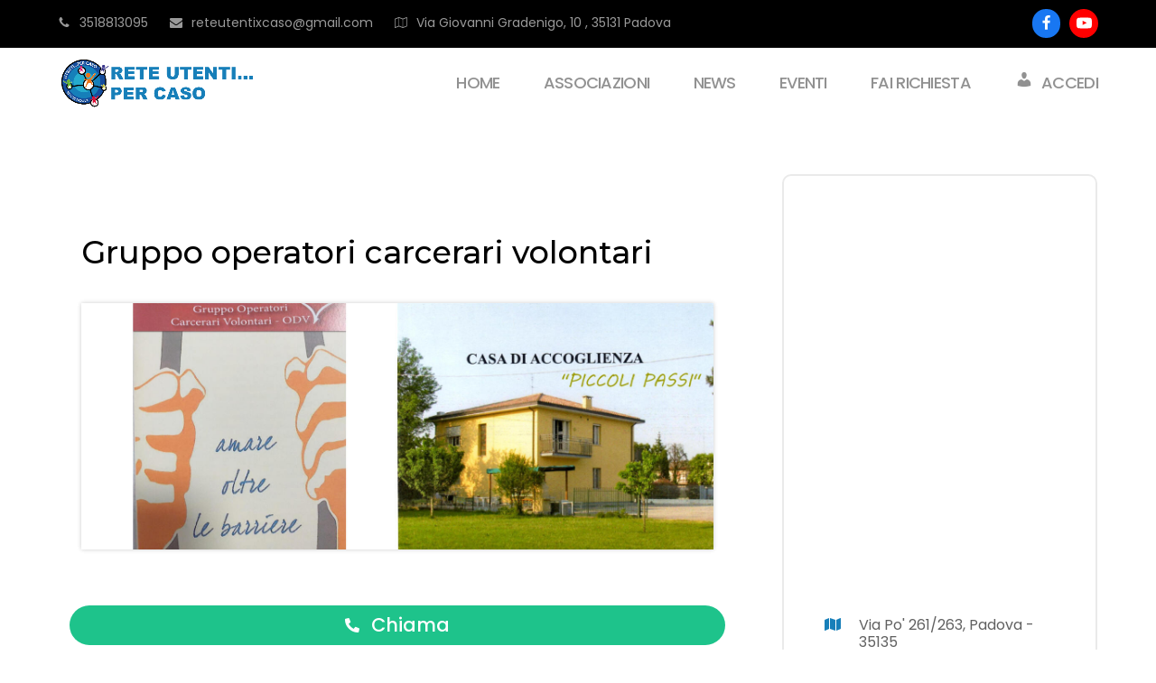

--- FILE ---
content_type: text/html; charset=UTF-8
request_url: https://www.reteutentipercaso.it/portfolio-item/gruppo-operatori-carcerari-volontari/
body_size: 24660
content:
<!doctype html>
<html lang="it-IT" itemscope itemtype="https://schema.org/WebPage" class="wpex-color-scheme-default">
<head>
	
	
	
	<!-- Start cookieyes banner --> <script id="cookieyes" type="text/javascript" src="https://cdn-cookieyes.com/client_data/ddf855cebed7bda9fd26a390/script.js"></script> <!-- End cookieyes banner -->
	
	
	
	
	
<!-- Google tag (gtag.js) -->
<script async src="https://www.googletagmanager.com/gtag/js?id=G-ET3Q9FDHMM"></script>
<script>
  window.dataLayer = window.dataLayer || [];
  function gtag(){dataLayer.push(arguments);}
  gtag('js', new Date());

  gtag('config', 'G-ET3Q9FDHMM');
</script>
	
	
	
	
	
	
	
	
	
	
	
	
	
	
<meta charset="UTF-8">
<script>
var gform;gform||(document.addEventListener("gform_main_scripts_loaded",function(){gform.scriptsLoaded=!0}),window.addEventListener("DOMContentLoaded",function(){gform.domLoaded=!0}),gform={domLoaded:!1,scriptsLoaded:!1,initializeOnLoaded:function(o){gform.domLoaded&&gform.scriptsLoaded?o():!gform.domLoaded&&gform.scriptsLoaded?window.addEventListener("DOMContentLoaded",o):document.addEventListener("gform_main_scripts_loaded",o)},hooks:{action:{},filter:{}},addAction:function(o,n,r,t){gform.addHook("action",o,n,r,t)},addFilter:function(o,n,r,t){gform.addHook("filter",o,n,r,t)},doAction:function(o){gform.doHook("action",o,arguments)},applyFilters:function(o){return gform.doHook("filter",o,arguments)},removeAction:function(o,n){gform.removeHook("action",o,n)},removeFilter:function(o,n,r){gform.removeHook("filter",o,n,r)},addHook:function(o,n,r,t,i){null==gform.hooks[o][n]&&(gform.hooks[o][n]=[]);var e=gform.hooks[o][n];null==i&&(i=n+"_"+e.length),gform.hooks[o][n].push({tag:i,callable:r,priority:t=null==t?10:t})},doHook:function(n,o,r){var t;if(r=Array.prototype.slice.call(r,1),null!=gform.hooks[n][o]&&((o=gform.hooks[n][o]).sort(function(o,n){return o.priority-n.priority}),o.forEach(function(o){"function"!=typeof(t=o.callable)&&(t=window[t]),"action"==n?t.apply(null,r):r[0]=t.apply(null,r)})),"filter"==n)return r[0]},removeHook:function(o,n,t,i){var r;null!=gform.hooks[o][n]&&(r=(r=gform.hooks[o][n]).filter(function(o,n,r){return!!(null!=i&&i!=o.tag||null!=t&&t!=o.priority)}),gform.hooks[o][n]=r)}});
</script>

<link rel="profile" href="https://gmpg.org/xfn/11">
<title>Gruppo operatori carcerari volontari &#8211; Reteutentipercaso</title>
<meta name='robots' content='max-image-preview:large' />
<meta name="generator" content="Total WordPress Theme v5.6.0">
<meta name="viewport" content="width=device-width, initial-scale=1">
<link rel='dns-prefetch' href='//www.google.com' />
<link rel='dns-prefetch' href='//fonts.googleapis.com' />
<link rel="alternate" type="application/rss+xml" title="Reteutentipercaso &raquo; Feed" href="https://www.reteutentipercaso.it/feed/" />
<link rel='stylesheet' id='js_composer_front-css' href='//www.reteutentipercaso.it/wp-content/uploads/js_composer/js_composer_front_custom.css?ver=6.9.0' media='all' />
<style id='xo-event-calendar-event-calendar-style-inline-css'>
.xo-event-calendar{font-family:Helvetica Neue,Helvetica,Hiragino Kaku Gothic ProN,Meiryo,MS PGothic,sans-serif;overflow:auto;position:relative}.xo-event-calendar td,.xo-event-calendar th{padding:0!important}.xo-event-calendar .calendar:nth-child(n+2) .month-next,.xo-event-calendar .calendar:nth-child(n+2) .month-prev{visibility:hidden}.xo-event-calendar table{background-color:transparent;border-collapse:separate;border-spacing:0;color:#333;margin:0;padding:0;table-layout:fixed;width:100%}.xo-event-calendar table caption,.xo-event-calendar table tbody,.xo-event-calendar table td,.xo-event-calendar table tfoot,.xo-event-calendar table th,.xo-event-calendar table thead,.xo-event-calendar table tr{background:transparent;border:0;margin:0;opacity:1;outline:0;padding:0;vertical-align:baseline}.xo-event-calendar table table tr{display:table-row}.xo-event-calendar table table td,.xo-event-calendar table table th{display:table-cell;padding:0}.xo-event-calendar table.xo-month{border:1px solid #ccc;border-right-width:0;margin:0 0 8px;padding:0}.xo-event-calendar table.xo-month td,.xo-event-calendar table.xo-month th{background-color:#fff;border:1px solid #ccc;padding:0}.xo-event-calendar table.xo-month caption{caption-side:top}.xo-event-calendar table.xo-month .month-header{display:flex;flex-flow:wrap;justify-content:center;margin:4px 0}.xo-event-calendar table.xo-month .month-header>span{flex-grow:1;text-align:center}.xo-event-calendar table.xo-month button{background-color:transparent;border:0;box-shadow:none;color:#333;cursor:pointer;margin:0;overflow:hidden;padding:0;text-shadow:none;width:38px}.xo-event-calendar table.xo-month button[disabled]{cursor:default;opacity:.3}.xo-event-calendar table.xo-month button>span{text-align:center;vertical-align:middle}.xo-event-calendar table.xo-month button span.nav-prev{border-bottom:2px solid #333;border-left:2px solid #333;display:inline-block;font-size:0;height:13px;transform:rotate(45deg);width:13px}.xo-event-calendar table.xo-month button span.nav-next{border-right:2px solid #333;border-top:2px solid #333;display:inline-block;font-size:0;height:13px;transform:rotate(45deg);width:13px}.xo-event-calendar table.xo-month button:hover span.nav-next,.xo-event-calendar table.xo-month button:hover span.nav-prev{border-width:3px}.xo-event-calendar table.xo-month>thead th{border-width:0 1px 0 0;color:#333;font-size:.9em;font-weight:700;padding:1px 0;text-align:center}.xo-event-calendar table.xo-month>thead th.sunday{color:#d00}.xo-event-calendar table.xo-month>thead th.saturday{color:#00d}.xo-event-calendar table.xo-month .month-week{border:0;overflow:hidden;padding:0;position:relative;width:100%}.xo-event-calendar table.xo-month .month-week table{border:0;margin:0;padding:0}.xo-event-calendar table.xo-month .month-dayname{border-width:1px 0 0 1px;bottom:0;left:0;position:absolute;right:0;top:0}.xo-event-calendar table.xo-month .month-dayname td{border-width:1px 1px 0 0;padding:0}.xo-event-calendar table.xo-month .month-dayname td div{border-width:1px 1px 0 0;font-size:100%;height:1000px;line-height:1.2em;padding:4px;text-align:right}.xo-event-calendar table.xo-month .month-dayname td div.other-month{opacity:.6}.xo-event-calendar table.xo-month .month-dayname td div.today{color:#00d;font-weight:700}.xo-event-calendar table.xo-month .month-dayname-space{height:1.5em;position:relative;top:0}.xo-event-calendar table.xo-month .month-event{background-color:transparent;position:relative;top:0}.xo-event-calendar table.xo-month .month-event td{background-color:transparent;border-width:0 1px 0 0;padding:0 1px 2px}.xo-event-calendar table.xo-month .month-event-space{background-color:transparent;height:1.5em}.xo-event-calendar table.xo-month .month-event-space td{border-width:0 1px 0 0}.xo-event-calendar table.xo-month .month-event tr,.xo-event-calendar table.xo-month .month-event-space tr{background-color:transparent}.xo-event-calendar table.xo-month .month-event-title{background-color:#ccc;border-radius:3px;color:#666;display:block;font-size:.8em;margin:1px;overflow:hidden;padding:0 4px;text-align:left;white-space:nowrap}.xo-event-calendar p.holiday-title{font-size:90%;margin:0;padding:2px 0;vertical-align:middle}.xo-event-calendar p.holiday-title span{border:1px solid #ccc;margin:0 6px 0 0;padding:0 0 0 18px}.xo-event-calendar .loading-animation{left:50%;margin:-20px 0 0 -20px;position:absolute;top:50%}@media(min-width:600px){.xo-event-calendar .calendars.columns-2{-moz-column-gap:15px;column-gap:15px;display:grid;grid-template-columns:repeat(2,1fr);row-gap:5px}.xo-event-calendar .calendars.columns-2 .month-next,.xo-event-calendar .calendars.columns-2 .month-prev{visibility:hidden}.xo-event-calendar .calendars.columns-2 .calendar:first-child .month-prev,.xo-event-calendar .calendars.columns-2 .calendar:nth-child(2) .month-next{visibility:visible}.xo-event-calendar .calendars.columns-3{-moz-column-gap:15px;column-gap:15px;display:grid;grid-template-columns:repeat(3,1fr);row-gap:5px}.xo-event-calendar .calendars.columns-3 .month-next,.xo-event-calendar .calendars.columns-3 .month-prev{visibility:hidden}.xo-event-calendar .calendars.columns-3 .calendar:first-child .month-prev,.xo-event-calendar .calendars.columns-3 .calendar:nth-child(3) .month-next{visibility:visible}.xo-event-calendar .calendars.columns-4{-moz-column-gap:15px;column-gap:15px;display:grid;grid-template-columns:repeat(4,1fr);row-gap:5px}.xo-event-calendar .calendars.columns-4 .month-next,.xo-event-calendar .calendars.columns-4 .month-prev{visibility:hidden}.xo-event-calendar .calendars.columns-4 .calendar:first-child .month-prev,.xo-event-calendar .calendars.columns-4 .calendar:nth-child(4) .month-next{visibility:visible}}.xo-event-calendar.xo-calendar-loading .xo-months{opacity:.5}.xo-event-calendar.xo-calendar-loading .loading-animation{animation:loadingCircRot .8s linear infinite;border:5px solid rgba(0,0,0,.2);border-radius:50%;border-top-color:#4285f4;height:40px;width:40px}@keyframes loadingCircRot{0%{transform:rotate(0deg)}to{transform:rotate(359deg)}}.xo-event-calendar.is-style-legacy table.xo-month .month-header>span{font-size:120%;line-height:28px}.xo-event-calendar.is-style-regular table.xo-month button:not(:hover):not(:active):not(.has-background){background-color:transparent;color:#333}.xo-event-calendar.is-style-regular table.xo-month button>span{text-align:center;vertical-align:middle}.xo-event-calendar.is-style-regular table.xo-month button>span:not(.dashicons){font-size:2em;overflow:hidden;text-indent:100%;white-space:nowrap}.xo-event-calendar.is-style-regular table.xo-month .month-next,.xo-event-calendar.is-style-regular table.xo-month .month-prev{height:2em;width:2em}.xo-event-calendar.is-style-regular table.xo-month .month-header{align-items:center;display:flex;justify-content:center;padding:.2em 0}.xo-event-calendar.is-style-regular table.xo-month .month-header .calendar-caption{flex-grow:1}.xo-event-calendar.is-style-regular table.xo-month .month-header>span{font-size:1.1em}.xo-event-calendar.is-style-regular table.xo-month>thead th{background:#fafafa;font-size:.8em}.xo-event-calendar.is-style-regular table.xo-month .month-dayname td div{font-size:1em;padding:.2em}.xo-event-calendar.is-style-regular table.xo-month .month-dayname td div.today{color:#339;font-weight:700}.xo-event-calendar.is-style-regular .holiday-titles{display:inline-flex;flex-wrap:wrap;gap:.25em 1em}.xo-event-calendar.is-style-regular p.holiday-title{font-size:.875em;margin:0 0 .5em}.xo-event-calendar.is-style-regular p.holiday-title span{margin:0 .25em 0 0;padding:0 0 0 1.25em}

</style>
<style id='xo-event-calendar-simple-calendar-style-inline-css'>
.xo-simple-calendar{box-sizing:border-box;font-family:Helvetica Neue,Helvetica,Hiragino Kaku Gothic ProN,Meiryo,MS PGothic,sans-serif;margin:0;padding:0;position:relative}.xo-simple-calendar td,.xo-simple-calendar th{padding:0!important}.xo-simple-calendar .calendar:nth-child(n+2) .month-next,.xo-simple-calendar .calendar:nth-child(n+2) .month-prev{visibility:hidden}.xo-simple-calendar .calendar table.month{border:0;border-collapse:separate;border-spacing:1px;box-sizing:border-box;margin:0 0 .5em;min-width:auto;outline:0;padding:0;table-layout:fixed;width:100%}.xo-simple-calendar .calendar table.month caption,.xo-simple-calendar .calendar table.month tbody,.xo-simple-calendar .calendar table.month td,.xo-simple-calendar .calendar table.month tfoot,.xo-simple-calendar .calendar table.month th,.xo-simple-calendar .calendar table.month thead,.xo-simple-calendar .calendar table.month tr{background:transparent;border:0;margin:0;opacity:1;outline:0;padding:0;vertical-align:baseline}.xo-simple-calendar .calendar table.month caption{caption-side:top;font-size:1.1em}.xo-simple-calendar .calendar table.month .month-header{align-items:center;display:flex;justify-content:center;width:100%}.xo-simple-calendar .calendar table.month .month-header .month-title{flex-grow:1;font-size:1em;font-weight:400;letter-spacing:.1em;line-height:1em;padding:0;text-align:center}.xo-simple-calendar .calendar table.month .month-header button{background:none;background-color:transparent;border:0;font-size:1.4em;line-height:1.4em;margin:0;outline-offset:0;padding:0;width:1.4em}.xo-simple-calendar .calendar table.month .month-header button:not(:hover):not(:active):not(.has-background){background-color:transparent}.xo-simple-calendar .calendar table.month .month-header button:hover{opacity:.6}.xo-simple-calendar .calendar table.month .month-header button:disabled{cursor:auto;opacity:.3}.xo-simple-calendar .calendar table.month .month-header .month-next,.xo-simple-calendar .calendar table.month .month-header .month-prev{background-color:transparent;color:#333;cursor:pointer}.xo-simple-calendar .calendar table.month tr{background:transparent;border:0;outline:0}.xo-simple-calendar .calendar table.month td,.xo-simple-calendar .calendar table.month th{background:transparent;border:0;outline:0;text-align:center;vertical-align:middle;word-break:normal}.xo-simple-calendar .calendar table.month th{font-size:.8em;font-weight:700}.xo-simple-calendar .calendar table.month td{font-size:1em;font-weight:400}.xo-simple-calendar .calendar table.month .day.holiday{color:#333}.xo-simple-calendar .calendar table.month .day.other{opacity:.3}.xo-simple-calendar .calendar table.month .day>span{box-sizing:border-box;display:inline-block;padding:.2em;width:100%}.xo-simple-calendar .calendar table.month th>span{color:#333}.xo-simple-calendar .calendar table.month .day.sun>span,.xo-simple-calendar .calendar table.month th.sun>span{color:#ec0220}.xo-simple-calendar .calendar table.month .day.sat>span,.xo-simple-calendar .calendar table.month th.sat>span{color:#0069de}.xo-simple-calendar .calendars-footer{margin:.5em;padding:0}.xo-simple-calendar .calendars-footer ul.holiday-titles{border:0;display:inline-flex;flex-wrap:wrap;gap:.25em 1em;margin:0;outline:0;padding:0}.xo-simple-calendar .calendars-footer ul.holiday-titles li{border:0;list-style:none;margin:0;outline:0;padding:0}.xo-simple-calendar .calendars-footer ul.holiday-titles li:after,.xo-simple-calendar .calendars-footer ul.holiday-titles li:before{content:none}.xo-simple-calendar .calendars-footer ul.holiday-titles .mark{border-radius:50%;display:inline-block;height:1.2em;vertical-align:middle;width:1.2em}.xo-simple-calendar .calendars-footer ul.holiday-titles .title{font-size:.7em;vertical-align:middle}@media(min-width:600px){.xo-simple-calendar .calendars.columns-2{-moz-column-gap:15px;column-gap:15px;display:grid;grid-template-columns:repeat(2,1fr);row-gap:5px}.xo-simple-calendar .calendars.columns-2 .month-next,.xo-simple-calendar .calendars.columns-2 .month-prev{visibility:hidden}.xo-simple-calendar .calendars.columns-2 .calendar:first-child .month-prev,.xo-simple-calendar .calendars.columns-2 .calendar:nth-child(2) .month-next{visibility:visible}.xo-simple-calendar .calendars.columns-3{-moz-column-gap:15px;column-gap:15px;display:grid;grid-template-columns:repeat(3,1fr);row-gap:5px}.xo-simple-calendar .calendars.columns-3 .month-next,.xo-simple-calendar .calendars.columns-3 .month-prev{visibility:hidden}.xo-simple-calendar .calendars.columns-3 .calendar:first-child .month-prev,.xo-simple-calendar .calendars.columns-3 .calendar:nth-child(3) .month-next{visibility:visible}.xo-simple-calendar .calendars.columns-4{-moz-column-gap:15px;column-gap:15px;display:grid;grid-template-columns:repeat(4,1fr);row-gap:5px}.xo-simple-calendar .calendars.columns-4 .month-next,.xo-simple-calendar .calendars.columns-4 .month-prev{visibility:hidden}.xo-simple-calendar .calendars.columns-4 .calendar:first-child .month-prev,.xo-simple-calendar .calendars.columns-4 .calendar:nth-child(4) .month-next{visibility:visible}}.xo-simple-calendar .calendar-loading-animation{left:50%;margin:-20px 0 0 -20px;position:absolute;top:50%}.xo-simple-calendar.xo-calendar-loading .calendars{opacity:.3}.xo-simple-calendar.xo-calendar-loading .calendar-loading-animation{animation:SimpleCalendarLoadingCircRot .8s linear infinite;border:5px solid rgba(0,0,0,.2);border-radius:50%;border-top-color:#4285f4;height:40px;width:40px}@keyframes SimpleCalendarLoadingCircRot{0%{transform:rotate(0deg)}to{transform:rotate(359deg)}}.xo-simple-calendar.is-style-regular table.month{border-collapse:collapse;border-spacing:0}.xo-simple-calendar.is-style-regular table.month tr{border:0}.xo-simple-calendar.is-style-regular table.month .day>span{border-radius:50%;line-height:2em;padding:.1em;width:2.2em}.xo-simple-calendar.is-style-frame table.month{background:transparent;border-collapse:collapse;border-spacing:0}.xo-simple-calendar.is-style-frame table.month thead tr{background:#eee}.xo-simple-calendar.is-style-frame table.month tbody tr{background:#fff}.xo-simple-calendar.is-style-frame table.month td,.xo-simple-calendar.is-style-frame table.month th{border:1px solid #ccc}.xo-simple-calendar.is-style-frame .calendars-footer{margin:8px 0}.xo-simple-calendar.is-style-frame .calendars-footer ul.holiday-titles .mark{border:1px solid #ccc;border-radius:0}

</style>
<style id='classic-theme-styles-inline-css'>
/*! This file is auto-generated */
.wp-block-button__link{color:#fff;background-color:#32373c;border-radius:9999px;box-shadow:none;text-decoration:none;padding:calc(.667em + 2px) calc(1.333em + 2px);font-size:1.125em}.wp-block-file__button{background:#32373c;color:#fff;text-decoration:none}
</style>
<link rel='stylesheet' id='menu-image-css' href='https://www.reteutentipercaso.it/wp-content/plugins/menu-image/includes/css/menu-image.css?ver=3.11' media='all' />
<link rel='stylesheet' id='dashicons-css' href='https://www.reteutentipercaso.it/wp-includes/css/dashicons.min.css?ver=6.4.3' media='all' />
<link rel='stylesheet' id='xo-event-calendar-css' href='https://www.reteutentipercaso.it/wp-content/plugins/xo-event-calendar/css/xo-event-calendar.css?ver=3.2.9' media='all' />
<link rel='stylesheet' id='wpex-google-font-poppins-css' href='//fonts.googleapis.com/css2?family=Poppins:ital,wght@0,100;0,200;0,300;0,400;0,500;0,600;0,700;0,800;0,900;1,100;1,200;1,300;1,400;1,500;1,600;1,700;1,800;1,900&#038;display=swap&#038;subset=latin' media='all' />
<link rel='stylesheet' id='wpex-google-font-raleway-css' href='//fonts.googleapis.com/css2?family=Raleway:ital,wght@0,100;0,200;0,300;0,400;0,500;0,600;0,700;0,800;0,900;1,100;1,200;1,300;1,400;1,500;1,600;1,700;1,800;1,900&#038;display=swap&#038;subset=latin' media='all' />
<link rel='stylesheet' id='wpex-google-font-montserrat-css' href='//fonts.googleapis.com/css2?family=Montserrat:ital,wght@0,100;0,200;0,300;0,400;0,500;0,600;0,700;0,800;0,900;1,100;1,200;1,300;1,400;1,500;1,600;1,700;1,800;1,900&#038;display=swap&#038;subset=latin' media='all' />
<link rel='stylesheet' id='wpex-style-css' href='https://www.reteutentipercaso.it/wp-content/themes/Total/style.css?ver=5.6.0' media='all' />
<link rel='stylesheet' id='wpex-mobile-menu-breakpoint-max-css' href='https://www.reteutentipercaso.it/wp-content/themes/Total/assets/css/wpex-mobile-menu-breakpoint-max.css?ver=5.6.0' media='only screen and (max-width:959px)' />
<link rel='stylesheet' id='wpex-mobile-menu-breakpoint-min-css' href='https://www.reteutentipercaso.it/wp-content/themes/Total/assets/css/wpex-mobile-menu-breakpoint-min.css?ver=5.6.0' media='only screen and (min-width:960px)' />
<link rel='stylesheet' id='wpex-wpbakery-css' href='https://www.reteutentipercaso.it/wp-content/themes/Total/assets/css/wpex-wpbakery.css?ver=5.6.0' media='all' />
<link rel='stylesheet' id='vcex-shortcodes-css' href='https://www.reteutentipercaso.it/wp-content/themes/Total/assets/css/vcex-shortcodes.css?ver=5.6.0' media='all' />
<link rel='stylesheet' id='gform_basic-css' href='https://www.reteutentipercaso.it/wp-content/plugins/gravityforms/assets/css/dist/basic.min.css?ver=2.6.8.3' media='all' />
<link rel='stylesheet' id='gform_theme_components-css' href='https://www.reteutentipercaso.it/wp-content/plugins/gravityforms/assets/css/dist/theme-components.min.css?ver=2.6.8.3' media='all' />
<link rel='stylesheet' id='gform_theme_ie11-css' href='https://www.reteutentipercaso.it/wp-content/plugins/gravityforms/assets/css/dist/theme-ie11.min.css?ver=2.6.8.3' media='all' />
<link rel='stylesheet' id='gform_theme-css' href='https://www.reteutentipercaso.it/wp-content/plugins/gravityforms/assets/css/dist/theme.min.css?ver=2.6.8.3' media='all' />
<link rel='stylesheet' id='wpex-gravity-forms-css' href='https://www.reteutentipercaso.it/wp-content/themes/Total/assets/css/wpex-gravity-forms.css?ver=5.6.0' media='all' />
<script src="https://www.reteutentipercaso.it/wp-includes/js/jquery/jquery.min.js?ver=3.7.1" id="jquery-core-js"></script>
<script src="https://www.reteutentipercaso.it/wp-includes/js/jquery/jquery-migrate.min.js?ver=3.4.1" id="jquery-migrate-js"></script>
<script defer='defer' src="https://www.reteutentipercaso.it/wp-content/plugins/gravityforms/js/jquery.json.min.js?ver=2.6.8.3" id="gform_json-js"></script>
<script id="gform_gravityforms-js-extra">
var gf_global = {"gf_currency_config":{"name":"Euro","symbol_left":"","symbol_right":"&#8364;","symbol_padding":" ","thousand_separator":".","decimal_separator":",","decimals":2,"code":"EUR"},"base_url":"https:\/\/www.reteutentipercaso.it\/wp-content\/plugins\/gravityforms","number_formats":[],"spinnerUrl":"https:\/\/www.reteutentipercaso.it\/wp-content\/plugins\/gravityforms\/images\/spinner.svg","strings":{"newRowAdded":"\u00c8 stata aggiunta una nuova riga.","rowRemoved":"La riga \u00e8 stata rimossa","formSaved":"Il modulo \u00e8 stato salvato. Il contenuto include il link per tornare a completare il modulo."}};
var gform_i18n = {"datepicker":{"days":{"monday":"Mon","tuesday":"Tue","wednesday":"Wed","thursday":"Thu","friday":"Fri","saturday":"Sat","sunday":"Sun"},"months":{"january":"Gennaio","february":"Febbraio","march":"Marzo","april":"Aprile","may":"Maggio","june":"Giugno","july":"Luglio","august":"Agosto","september":"Settembre","october":"Ottobre","november":"Novembre","december":"Dicembre"},"firstDay":1,"iconText":"Seleziona la data"}};
var gf_legacy_multi = {"3":""};
var gform_gravityforms = {"strings":{"invalid_file_extension":"Questo tipo di file non \u00e8 consentito. Deve avere uno dei seguenti formati:","delete_file":"Elimina questo file","in_progress":"In lavorazione","file_exceeds_limit":"La dimensione del file supera i limiti","illegal_extension":"Questo tipo di file non \u00e8 consentito.","max_reached":"Numero massimo di file raggiunto","unknown_error":"C\u2019\u00e8 stato un problema durante il salvataggio del file sul server","currently_uploading":"Aspetta che il caricamento sia completato","cancel":"Annulla","cancel_upload":"Annulla questo caricamento","cancelled":"Annullato"},"vars":{"images_url":"https:\/\/www.reteutentipercaso.it\/wp-content\/plugins\/gravityforms\/images"}};
</script>
<script id="gform_gravityforms-js-before">

</script>
<script defer='defer' src="https://www.reteutentipercaso.it/wp-content/plugins/gravityforms/js/gravityforms.min.js?ver=2.6.8.3" id="gform_gravityforms-js"></script>
<script defer='defer' src="https://www.google.com/recaptcha/api.js?hl=en&amp;ver=6.4.3#038;render=explicit" id="gform_recaptcha-js"></script>
<link rel="https://api.w.org/" href="https://www.reteutentipercaso.it/wp-json/" /><link rel="EditURI" type="application/rsd+xml" title="RSD" href="https://www.reteutentipercaso.it/xmlrpc.php?rsd" />
<meta name="generator" content="WordPress 6.4.3" />
<link rel="canonical" href="https://www.reteutentipercaso.it/portfolio-item/gruppo-operatori-carcerari-volontari/" />
<link rel='shortlink' href='https://www.reteutentipercaso.it/?p=14152' />
<link rel="alternate" type="application/json+oembed" href="https://www.reteutentipercaso.it/wp-json/oembed/1.0/embed?url=https%3A%2F%2Fwww.reteutentipercaso.it%2Fportfolio-item%2Fgruppo-operatori-carcerari-volontari%2F" />
<link rel="alternate" type="text/xml+oembed" href="https://www.reteutentipercaso.it/wp-json/oembed/1.0/embed?url=https%3A%2F%2Fwww.reteutentipercaso.it%2Fportfolio-item%2Fgruppo-operatori-carcerari-volontari%2F&#038;format=xml" />
<noscript><style>body:not(.content-full-screen) .wpex-vc-row-stretched[data-vc-full-width-init="false"]{visibility:visible;}</style></noscript><link rel="icon" href="https://www.reteutentipercaso.it/wp-content/uploads/2023/08/cropped-Logo_big-32x32.png" sizes="32x32" />
<link rel="icon" href="https://www.reteutentipercaso.it/wp-content/uploads/2023/08/cropped-Logo_big-192x192.png" sizes="192x192" />
<link rel="apple-touch-icon" href="https://www.reteutentipercaso.it/wp-content/uploads/2023/08/cropped-Logo_big-180x180.png" />
<meta name="msapplication-TileImage" content="https://www.reteutentipercaso.it/wp-content/uploads/2023/08/cropped-Logo_big-270x270.png" />
<script>function setREVStartSize(e){
			//window.requestAnimationFrame(function() {
				window.RSIW = window.RSIW===undefined ? window.innerWidth : window.RSIW;
				window.RSIH = window.RSIH===undefined ? window.innerHeight : window.RSIH;
				try {
					var pw = document.getElementById(e.c).parentNode.offsetWidth,
						newh;
					pw = pw===0 || isNaN(pw) || (e.l=="fullwidth" || e.layout=="fullwidth") ? window.RSIW : pw;
					e.tabw = e.tabw===undefined ? 0 : parseInt(e.tabw);
					e.thumbw = e.thumbw===undefined ? 0 : parseInt(e.thumbw);
					e.tabh = e.tabh===undefined ? 0 : parseInt(e.tabh);
					e.thumbh = e.thumbh===undefined ? 0 : parseInt(e.thumbh);
					e.tabhide = e.tabhide===undefined ? 0 : parseInt(e.tabhide);
					e.thumbhide = e.thumbhide===undefined ? 0 : parseInt(e.thumbhide);
					e.mh = e.mh===undefined || e.mh=="" || e.mh==="auto" ? 0 : parseInt(e.mh,0);
					if(e.layout==="fullscreen" || e.l==="fullscreen")
						newh = Math.max(e.mh,window.RSIH);
					else{
						e.gw = Array.isArray(e.gw) ? e.gw : [e.gw];
						for (var i in e.rl) if (e.gw[i]===undefined || e.gw[i]===0) e.gw[i] = e.gw[i-1];
						e.gh = e.el===undefined || e.el==="" || (Array.isArray(e.el) && e.el.length==0)? e.gh : e.el;
						e.gh = Array.isArray(e.gh) ? e.gh : [e.gh];
						for (var i in e.rl) if (e.gh[i]===undefined || e.gh[i]===0) e.gh[i] = e.gh[i-1];
											
						var nl = new Array(e.rl.length),
							ix = 0,
							sl;
						e.tabw = e.tabhide>=pw ? 0 : e.tabw;
						e.thumbw = e.thumbhide>=pw ? 0 : e.thumbw;
						e.tabh = e.tabhide>=pw ? 0 : e.tabh;
						e.thumbh = e.thumbhide>=pw ? 0 : e.thumbh;
						for (var i in e.rl) nl[i] = e.rl[i]<window.RSIW ? 0 : e.rl[i];
						sl = nl[0];
						for (var i in nl) if (sl>nl[i] && nl[i]>0) { sl = nl[i]; ix=i;}
						var m = pw>(e.gw[ix]+e.tabw+e.thumbw) ? 1 : (pw-(e.tabw+e.thumbw)) / (e.gw[ix]);
						newh =  (e.gh[ix] * m) + (e.tabh + e.thumbh);
					}
					var el = document.getElementById(e.c);
					if (el!==null && el) el.style.height = newh+"px";
					el = document.getElementById(e.c+"_wrapper");
					if (el!==null && el) {
						el.style.height = newh+"px";
						el.style.display = "block";
					}
				} catch(e){
					console.log("Failure at Presize of Slider:" + e)
				}
			//});
		  };</script>
		<style id="wp-custom-css">
			/* Legacy tweaks*/#top-bar{min-height:0}.wpb_video_wrapper .responsive-video-wrap{margin-bottom:0}.search-entry h2{font-weight:400}.author-bio-title{font-weight:400;color:#555}.author-bio-title a{color:inherit}/* Less padding on search popup title */#searchform-overlay-title{margin-bottom:10px}/* Menu Button Color */#site-navigation-wrap li.menu-button .link-inner{background:#fda93b !important}#site-navigation-wrap li.menu-button a:hover .link-inner{background:#fd9a19 !important}/* Reset menu button for mobile */.wpex-mobile-menu li.menu-button .link-inner{background:none !important}/* Overlay Icon Color */.overlay-plus-three-hover{color:#fda93b !important}/* Center align porfolio related content */.portfolio-entry{text-align:center}/* Disable Portfolio Related Excerpt */.portfolio-entry-excerpt{display:none}/* Icone shortcode ACF */.rr_table{display:table}.rr_column{display:table-row}.rr_cell{display:table-cell}.rr_cell span{margin-right:20px;color:#177fb9}.wrap .wp-heading-inline + .page-title-action{margin-left:0;display:none}		</style>
		<style type="text/css" data-type="vc_shortcodes-custom-css">.vc_custom_1690886001752{margin-top: 50px !important;}.vc_custom_1690884998734{border-radius: 10px !important;}.vc_custom_1690885244941{border-top-width: 2px !important;border-right-width: 2px !important;border-bottom-width: 2px !important;border-left-width: 2px !important;border-left-color: #eaeaea !important;border-left-style: solid !important;border-right-color: #eaeaea !important;border-right-style: solid !important;border-top-color: #eaeaea !important;border-top-style: solid !important;border-bottom-color: #eaeaea !important;border-bottom-style: solid !important;border-radius: 10px !important;}.vc_custom_1690885043173{padding-top: 30px !important;padding-right: 20px !important;padding-bottom: 30px !important;padding-left: 20px !important;}.vc_custom_1690885459238{border-top-width: 2px !important;border-right-width: 2px !important;border-bottom-width: 2px !important;border-left-width: 2px !important;padding-top: 20px !important;padding-right: 30px !important;padding-bottom: 20px !important;padding-left: 30px !important;border-left-color: #eaeaea !important;border-left-style: solid !important;border-right-color: #eaeaea !important;border-right-style: solid !important;border-top-color: #eaeaea !important;border-top-style: solid !important;border-bottom-color: #eaeaea !important;border-bottom-style: solid !important;border-radius: 10px !important;}.vc_custom_1690885490611{margin-bottom: 20px !important;}</style><noscript><style> .wpb_animate_when_almost_visible { opacity: 1; }</style></noscript><style data-type="wpex-css" id="wpex-css">/*TYPOGRAPHY*/body{font-family:"Poppins",sans-serif;font-size:17px}.theme-button,input[type="submit"],button,#site-navigation .menu-button>a>span.link-inner,.woocommerce .button,.added_to_cart,.wp-block-search .wp-block-search__button,.wp-block-file a.wp-block-file__button{font-family:"Poppins",sans-serif;font-weight:800}#top-bar-content{font-family:"Poppins",sans-serif;font-weight:600;font-size:14px}.main-navigation-ul .link-inner{font-family:"Poppins",sans-serif;font-weight:500;font-size:18px;text-transform:uppercase}.wpex-mobile-menu,#sidr-main{font-family:"Poppins",sans-serif;font-size:19px}.site-breadcrumbs{font-weight:600;font-size:.7em;letter-spacing:1px;text-transform:uppercase}h1,h2,h3,h4,h5,h6,.theme-heading,.page-header-title,.wpex-heading,.vcex-heading,.entry-title,.wpex-font-heading{font-family:"Montserrat";font-weight:400;color:#555555}h2,.wpex-h2{font-size:30px}#footer-widgets{font-size:16px;line-height:1.4}.footer-widget .widget-title{font-weight:400}#copyright{font-size:14px}/*ADVANCED STYLING CSS*/#site-logo .logo-img{max-height:75px;width:auto}:root{--wpex-vc-gutter:24px}/*CUSTOMIZER STYLING*/:root{--wpex-accent:#177fb9;--wpex-accent-alt:#177fb9;--wpex-on-accent:#ffffff;--wpex-on-accent-alt:#ffffff;--wpex-link-color:#3397eb;--wpex-hover-heading-link-color:#3397eb;--wpex-hover-link-color:#1e73be;--wpex-btn-padding:10px 20px;--wpex-btn-border-radius:50px;--wpex-btn-bg:#1787e5;--wpex-hover-btn-bg:#3397eb;--wpex-site-header-height:100px;--wpex-site-header-gutter:6px;--wpex-site-logo-color:#ffffff;--wpex-vc-column-inner-margin-bottom:40px}.page-header.wpex-supports-mods{padding-top:25px;padding-bottom:25px;background-color:#f2f2f2;border-bottom-width:0px}.wpex-social-share__link{font-size:.9em}:root,.boxed-main-layout.wpex-responsive #wrap{--wpex-container-width:1240px}#top-bar-wrap{background-color:#000000;border-color:#000000}.wpex-top-bar-sticky{background-color:#000000}#top-bar{color:#999999;padding-top:10px;padding-bottom:10px}#top-bar-social a.wpex-social-btn{font-size:17px}#top-bar-social a.wpex-social-btn-no-style{color:#cccccc}#top-bar-social a.wpex-social-btn-no-style:hover{color:#ffffff}.header-padding{padding-top:15px;padding-bottom:15px}#site-header{background-color:#ffffff}#site-header-sticky-wrapper{background-color:#ffffff}#site-header-sticky-wrapper.is-sticky #site-header{background-color:#ffffff}.boxed-main-layout #site-header-sticky-wrapper.is-sticky #site-header{background-color:#ffffff}.footer-has-reveal #site-header{background-color:#ffffff}#searchform-header-replace{background-color:#ffffff}.wpex-has-vertical-header #site-header{background-color:#ffffff}#site-navigation-wrap{--wpex-main-nav-link-padding-x:5px;--wpex-main-nav-link-color:#919191;--wpex-hover-main-nav-link-color:#919191;--wpex-active-main-nav-link-color:#919191;--wpex-hover-main-nav-link-color:#177fb9;--wpex-active-main-nav-link-color:#177fb9;--wpex-dropmenu-bg:#000000;--wpex-dropmenu-caret-bg:#000000;--wpex-dropmenu-border-color:#000000;--wpex-dropmenu-caret-border-color:#000000;--wpex-megamenu-divider-color:#000000;--wpex-dropmenu-link-color:#aaaaaa;--wpex-hover-dropmenu-link-color:#ffffff}#mobile-menu{--wpex-link-color:#020202;--wpex-hover-link-color:#020202;--wpex-hover-link-color:#020202}.mobile-toggle-nav{background:#ffffff;color:#474747;--wpex-link-color:#474747;--wpex-hover-link-color:#3397eb}.mobile-toggle-nav-ul,.mobile-toggle-nav-ul a{border-color:#0a0a0a}#footer-inner{padding:60px 0 20px}#footer{--wpex-surface-1:#3d3d3d;background-color:#3d3d3d}#footer-bottom{padding-top:10px;padding-bottom:10px;background-color:#020202}</style><style id="yellow-pencil">
/*
	The following CSS codes are created by the YellowPencil plugin.
	https://yellowpencil.waspthemes.com/
*/
.wpb_widgetised_column .widget .vc_column-inner{padding-left:0px;padding-right:0px;margin-bottom:18px;}.vc_grid-item .equal-card{display:-webkit-box;display:-webkit-flex;display:-ms-flexbox;display:flex;-webkit-box-orient: column;-webkit-box-direction: column;-ms-flex-direction: column;flex-direction: column;height: 100%;}.wpb_widgetised_column .widget .widget-title{font-size:23px;}a.wyp-btn{margin-bottom: 21px;overflow: hidden;color: #444;display: block;background: #f9cd6d;cursor: pointer;padding: 17px 20px 15px;border-bottom: 3px solid rgba(0,0,0,.04);font-size: 15px;font-weight: 600;transition: background 120ms;-webkit-box-shadow: 0 0 0 1px rgba(0,0,0,.04) inset;box-shadow: 0 0 0 1px rgba(0,0,0,.04) inset;margin-top: 1px;border-radius: 2px;display: none;}#content-wrap #primary #content #single-blocks .wpex-clr .vc_custom_1672585453528 .vc_column_container .vc_custom_1672503603417 .wpb_wrapper .wpb_widgetised_column .wpb_wrapper .widget .widget-title{line-height:1.1em !important;}.wpb_widgetised_column .wpb_wrapper .widget .textwidget .vc_row-o-content-middle .vc_column_container .vc_column-inner .wpb_wrapper .wpb_text_column .wpb_wrapper p a span span{line-height:1em !important;}.wpb_widgetised_column .widget p{line-height:1.1em;font-size:16px;}.wpb_widgetised_column .widget .vc_column_container{font-size:14px;}.wpb_widgetised_column a span span{font-size:13px !important;}.wpb_widgetised_column span a span{font-size:13px;}.wpb_widgetised_column span a{font-size:13px;color:#000000;}.gfield_radio .gchoice label{font-size:12px !important;}.wpb_widgetised_column .wpb_wrapper .widget .textwidget #gform_wrapper_1 #gform_1 .gform-body .form_sublabel_below .field_description_below .ginput_container_radio .gfield_radio .gchoice label{line-height:1.1em !important;}#gform_1 .gform_footer{padding-top:0px;padding-bottom:0px;}.gform-body .field_description_below textarea{height:87px !important;}.sub-menu .menu-item img{padding-right:0px;width:30px;height:30px;}.sub-menu .menu-item > .menu-image-title-after{padding-top:7px !important;padding-bottom:7px !important;width:300px;}.vcex-portfolio-grid .vcex-grid-item .portfolio-entry-details{padding-left:10px;padding-right:10px;padding-top:10px;padding-bottom:10px;}.vcex-blog-grid .vcex-grid-item .vcex-blog-entry-details{padding-left:10px;padding-right:10px;padding-top:10px;padding-bottom:10px;}.vcex-portfolio-grid .entry-title a{line-height:1em;}#single-blocks .wpex-clr .wpb_row .vc_column_container .vc_column-inner .wpb_wrapper .vcex-portfolio-grid-wrap .vcex-portfolio-grid .vcex-grid-item .portfolio-entry-inner .portfolio-entry-details .match-height-content .entry-title{line-height:1.2em !important;}#sidebar-inner .widget .vc_column_container{margin-bottom:11px;}.widget-recent-posts-icons .wpex-flex .widget-recent-posts-icons-title{margin-bottom:-1px;}#sidebar-inner .widget li{padding-bottom:4px;padding-top:4px;}#gform_wrapper_2 .gform_heading{margin-bottom:20px;}.gform-body .field_description_below input[type=file]{font-size:13px;}.gform-body .field_description_below .ginput_container_fileupload span{font-size:11px;}.wpex-supports-mods .page-header-aside nav{display:none;}#sidebar-inner .widget .widget-title{-webkit-transform:translatex(0px) translatey(0px);-ms-transform:translatex(0px) translatey(0px);transform:translatex(0px) translatey(0px);}#outer-wrap #wrap #main #content-wrap #sidebar #sidebar-inner .widget .widget-content .widget-title{line-height:1em !important;}.wpex-supports-mods h1{font-size:42px !important;text-shadow:rgba(0, 0, 0, 0.3) 0px 1px 1px;}#header-aside .wpex-clr img{width:381px;}#top-bar-content{font-weight:400;}#menu-menu-principale a .link-inner{letter-spacing:-0.7px;}#site-header-inner{padding-top:9px;padding-bottom:9px;}.wpex-info-widget .wpex-flex .wpex-info-widget-data{line-height:1.2em !important;margin-bottom:5px;}#ht-ctc-chat .ctc_chip .ctc_cta{font-size:17px;}#menu-tutorial .menu-item a{line-height:1.3em;}#menu-tutorial .menu-item{line-height:1em;}.wrap .wp-heading-inline + .page-title-action{margin-left: 0;display: none;}@media (max-width:959px){#main #content-wrap #primary #content #single-blocks #portfolio-single-content .vc_custom_1690840891397 .vc_column_container .vc_column-inner .wpb_wrapper .vcex-page-title h1{line-height:1.1em !important;}}@media (max-width:767px){.vc_tta-panels .vc_tta-panel-title a{font-size:20px;font-weight:500;}}@media (max-width:425px){.vcex-searchbar .vcex-searchbar-form .vcex-searchbar-button{font-size:15px;}.vcex-searchbar-input-wrap label input[type=search]{font-size:14px;}}.vc_column_container .vc_column-inner .wpb_wrapper .vc_btn3-container a{font-size:21px;font-weight:500;line-height:13.5px;}.vc_custom_1690885043173 .rr_table .rr_cell{font-size:16px;}#content #single-blocks #portfolio-single-content .vc_custom_1690886001752 .vc_column_container .vc_custom_1690884998734 .wpb_wrapper .vc_inner .vc_column_container .vc_custom_1690885244941 .wpb_wrapper .vc_custom_1690885043173 .wpb_wrapper .rr_table .rr_row .rr_cell{line-height:1.2em !important;}#portfolio-single-content .rr_table:nth-child(5) .rr_cell:nth-child(2){font-size:13px;}#portfolio-single-content .rr_table:nth-child(7) .rr_cell:nth-child(2){font-size:13px;}
</style></head>

<body data-ocssl='1' class="portfolio-template-default single single-portfolio postid-14152 wp-custom-logo wp-embed-responsive non-logged-in wpex-theme wpex-responsive full-width-main-layout has-composer wpex-live-site site-full-width content-full-width has-topbar svg-ticons hasnt-overlay-header page-header-disabled wpex-antialiased wpex-mobile-toggle-menu-icon_buttons has-mobile-menu wpex-share-p-horizontal wpex-no-js wpb-js-composer js-comp-ver-6.9.0 vc_responsive">

	
	
	
<a href="#content" class="skip-to-content">skip to Main Content</a><span data-ls_id="#site_top"></span>
	<div id="outer-wrap" class="wpex-overflow-hidden">
		
		<div id="wrap" class="wpex-clr">

			

	
		<div id="top-bar-wrap" class="wpex-border-b wpex-border-main wpex-border-solid wpex-text-sm hidden-phone">

			<div id="top-bar" class="container wpex-relative wpex-py-15 wpex-md-flex wpex-justify-between wpex-items-center wpex-text-center wpex-md-text-initial">
	<div id="top-bar-content" class="has-content top-bar-left wpex-clr"><div class="top-bar-item wpex-sm-inline-block wpex-mr-20"><span class="top-bar-item__inner wpex-inline-flex wpex-items-center"><span class="wpex-mr-10 wpex-svg-icon" aria-hidden="true"><svg height="20" width="20" fill="currentColor" version="1.1" xmlns="https://www.w3.org/2000/svg" height="32" viewBox="0 0 25 32"><path d="M25.143 22.143q0 0.482-0.179 1.259t-0.375 1.223q-0.375 0.893-2.179 1.893-1.679 0.911-3.321 0.911-0.482 0-0.946-0.063t-1.027-0.223-0.839-0.259-0.991-0.366-0.875-0.321q-1.75-0.625-3.125-1.482-2.268-1.411-4.714-3.857t-3.857-4.714q-0.857-1.375-1.482-3.125-0.054-0.161-0.321-0.875t-0.366-0.991-0.259-0.839-0.223-1.027-0.063-0.946q0-1.643 0.911-3.321 1-1.804 1.893-2.179 0.446-0.196 1.223-0.375t1.259-0.179q0.25 0 0.375 0.054 0.321 0.107 0.946 1.357 0.196 0.339 0.536 0.964t0.625 1.134 0.554 0.955q0.054 0.071 0.313 0.446t0.384 0.634 0.125 0.509q0 0.357-0.509 0.893t-1.107 0.982-1.107 0.946-0.509 0.821q0 0.161 0.089 0.402t0.152 0.366 0.25 0.429 0.205 0.339q1.357 2.446 3.107 4.196t4.196 3.107q0.036 0.018 0.339 0.205t0.429 0.25 0.366 0.152 0.402 0.089q0.321 0 0.821-0.509t0.946-1.107 0.982-1.107 0.893-0.509q0.25 0 0.509 0.125t0.634 0.384 0.446 0.313q0.446 0.268 0.955 0.554t1.134 0.625 0.964 0.536q1.25 0.625 1.357 0.946 0.054 0.125 0.054 0.375z"></path></svg></span><a href="tel:3518813095">
3518813095</a></span></div>

<div class="top-bar-item wpex-sm-inline-block wpex-mr-20"><span class="top-bar-item__inner wpex-inline-flex wpex-items-center"><span class="wpex-mr-10 wpex-svg-icon" aria-hidden="true"><svg height="20" width="20" fill="currentColor" version="1.1" xmlns="https://www.w3.org/2000/svg" height="32" viewBox="0 0 32 32"><path d="M32 12.679v14.179q0 1.179-0.839 2.018t-2.018 0.839h-26.286q-1.179 0-2.018-0.839t-0.839-2.018v-14.179q0.786 0.875 1.804 1.554 6.464 4.393 8.875 6.161 1.018 0.75 1.652 1.17t1.688 0.857 1.964 0.438h0.036q0.911 0 1.964-0.438t1.688-0.857 1.652-1.17q3.036-2.196 8.893-6.161 1.018-0.696 1.786-1.554zM32 7.429q0 1.411-0.875 2.696t-2.179 2.196q-6.714 4.661-8.357 5.804-0.179 0.125-0.759 0.545t-0.964 0.679-0.929 0.58-1.027 0.482-0.893 0.161h-0.036q-0.411 0-0.893-0.161t-1.027-0.482-0.929-0.58-0.964-0.679-0.759-0.545q-1.625-1.143-4.679-3.259t-3.661-2.545q-1.107-0.75-2.089-2.063t-0.982-2.438q0-1.393 0.741-2.321t2.116-0.929h26.286q1.161 0 2.009 0.839t0.848 2.018z"></path></svg></span>
reteutentixcaso@gmail.com</span></div>

<div class="top-bar-item wpex-sm-inline-block wpex-mr-20"><span class="top-bar-item__inner wpex-inline-flex wpex-items-center"><span class="wpex-mr-10 wpex-svg-icon" aria-hidden="true"><svg height="20" width="20" fill="currentColor" version="1.1" xmlns="https://www.w3.org/2000/svg" height="32" viewBox="0 0 37 32"><path d="M36.071 0.196q0.5 0.357 0.5 0.946v25.143q0 0.357-0.196 0.643t-0.518 0.411l-11.429 4.571q-0.429 0.196-0.857 0l-11-4.393-11 4.393q-0.179 0.089-0.429 0.089-0.339 0-0.643-0.196-0.5-0.357-0.5-0.946v-25.143q0-0.357 0.196-0.643t0.518-0.411l11.429-4.571q0.429-0.196 0.857 0l11 4.393 11-4.393q0.571-0.232 1.071 0.107zM13.143 2.607v22.679l10.286 4.107v-22.679zM2.286 6.482v22.679l9.714-3.875v-22.679zM34.286 25.518v-22.679l-9.714 3.875v22.679z"></path></svg></span>
 Via Giovanni Gradenigo, 10 , 35131 Padova </span></div>




</div>


<div id="top-bar-social" class="top-bar-right wpex-mt-10 wpex-md-mt-0 social-style-flat-color-round"><ul id="top-bar-social-list" class="wpex-inline-block wpex-list-none wpex-align-bottom wpex-m-0 wpex-last-mr-0"><li class="wpex-inline-block wpex-mr-10"><a href="https://www.facebook.com/profile.php?id=100064801568026" title="Facebook" target="_blank" class="wpex-facebook wpex-social-btn wpex-social-btn-flat wpex-social-bg wpex-round" rel="noopener noreferrer"><span class="wpex-svg-icon" aria-hidden="true"><svg height="20" width="20" fill="currentColor" version="1.1" xmlns="https://www.w3.org/2000/svg" height="32" viewBox="0 0 18 32"><path d="M17.125 0.214v4.714h-2.804q-1.536 0-2.071 0.643t-0.536 1.929v3.375h5.232l-0.696 5.286h-4.536v13.554h-5.464v-13.554h-4.554v-5.286h4.554v-3.893q0-3.321 1.857-5.152t4.946-1.83q2.625 0 4.071 0.214z"></path></svg></span><span class="screen-reader-text">Facebook</span></a></li><li class="wpex-inline-block wpex-mr-10"><a href="https://www.youtube.com/channel/UCOJokBla1JlYjMAKqmTd6_w" title="Youtube" target="_blank" class="wpex-youtube wpex-social-btn wpex-social-btn-flat wpex-social-bg wpex-round" rel="noopener noreferrer"><span class="wpex-svg-icon" aria-hidden="true"><svg height="20" width="20" fill="currentColor" version="1.1" xmlns="https://www.w3.org/2000/svg" height="32" viewBox="0 0 32 32"><path d="M12.696 20.143l8.643-4.464-8.643-4.518v8.982zM16 4.75q3 0 5.795 0.080t4.098 0.17l1.304 0.071q0.018 0 0.304 0.027t0.411 0.054 0.42 0.080 0.509 0.143 0.5 0.232 0.554 0.348 0.518 0.473q0.107 0.107 0.277 0.33t0.518 1.045 0.473 1.804q0.143 1.143 0.223 2.438t0.098 2.027v3.143q0.018 2.589-0.321 5.179-0.125 0.982-0.446 1.777t-0.571 1.098l-0.25 0.304q-0.25 0.268-0.518 0.473t-0.554 0.339-0.5 0.223-0.509 0.143-0.429 0.080-0.411 0.054-0.295 0.027q-4.482 0.339-11.196 0.339-3.696-0.036-6.42-0.116t-3.58-0.134l-0.875-0.071-0.643-0.071q-0.643-0.089-0.973-0.179t-0.911-0.375-1.009-0.732q-0.107-0.107-0.277-0.33t-0.518-1.045-0.473-1.804q-0.143-1.143-0.223-2.438t-0.098-2.027v-3.143q-0.018-2.589 0.321-5.179 0.125-0.982 0.446-1.777t0.571-1.098l0.25-0.304q0.25-0.268 0.518-0.473t0.554-0.348 0.5-0.232 0.509-0.143 0.42-0.080 0.411-0.054 0.304-0.027q4.482-0.321 11.196-0.321z"></path></svg></span><span class="screen-reader-text">Youtube</span></a></li></ul></div></div>

		</div>

	



	<header id="site-header" class="header-one wpex-dropdown-style-minimal fixed-scroll wpex-z-99 has-sticky-dropshadow shrink-sticky-header anim-shrink-header on-shrink-adjust-height custom-bg dyn-styles wpex-relative wpex-clr" itemscope="itemscope" itemtype="https://schema.org/WPHeader">

		
		<div id="site-header-inner" class="header-one-inner header-padding container wpex-relative wpex-h-100 wpex-py-30 wpex-clr">
<div id="site-logo" class="site-branding header-one-logo logo-padding wpex-table">
	<div id="site-logo-inner" class="wpex-table-cell wpex-align-middle wpex-clr"><a id="site-logo-link" href="https://www.reteutentipercaso.it/" rel="home" class="main-logo"><img src="https://www.reteutentipercaso.it/wp-content/uploads/2023/08/logo_rupc.png" alt="Reteutentipercaso" class="logo-img" width="100" height="75" data-no-retina data-skip-lazy fetchpriority="high"></a></div>

</div>
	
	<div id="site-navigation-wrap" class="navbar-style-one navbar-fixed-height navbar-fixed-line-height has-menu-underline wpex-stretch-megamenus hide-at-mm-breakpoint wpex-clr">

		<nav id="site-navigation" class="navigation main-navigation main-navigation-one wpex-clr" itemscope="itemscope" itemtype="https://schema.org/SiteNavigationElement" aria-label="Main menu">

			
				<ul id="menu-menu-principale" class="main-navigation-ul dropdown-menu sf-menu"><li id="menu-item-13026" class="menu-item menu-item-type-custom menu-item-object-custom menu-item-home menu-item-13026"><a href="https://www.reteutentipercaso.it/"><span class="link-inner">Home</span></a></li>
<li id="menu-item-13735" class="menu-item menu-item-type-post_type menu-item-object-page menu-item-13735"><a href="https://www.reteutentipercaso.it/associazioni/"><span class="link-inner">Associazioni</span></a></li>
<li id="menu-item-13794" class="menu-item menu-item-type-post_type menu-item-object-page menu-item-13794"><a href="https://www.reteutentipercaso.it/news-dalle-associazioni/"><span class="link-inner">News</span></a></li>
<li id="menu-item-13796" class="menu-item menu-item-type-post_type menu-item-object-page menu-item-13796"><a href="https://www.reteutentipercaso.it/eventi/"><span class="link-inner">Eventi</span></a></li>
<li id="menu-item-14435" class="menu-item menu-item-type-post_type menu-item-object-page menu-item-14435"><a href="https://www.reteutentipercaso.it/fai-richiesta/"><span class="link-inner">Fai richiesta</span></a></li>
<li id="menu-item-13778" class="menu-item menu-item-type-custom menu-item-object-custom menu-item-13778"><a href="https://www.reteutentipercaso.it/wp-admin"><span class="link-inner"><span class="dashicons dashicons-admin-users after-menu-image-icons"></span><span class="menu-image-title-after menu-image-title">Accedi</span></span></a></li>
</ul>
			
		</nav>

	</div>

	

<div id="mobile-menu" class="wpex-mobile-menu-toggle show-at-mm-breakpoint wpex-flex wpex-items-center wpex-absolute wpex-top-50 -wpex-translate-y-50 wpex-right-0">
	<div class="wpex-inline-flex wpex-items-center">
						<a href="#" class="mobile-menu-toggle" role="button" aria-label="Toggle mobile menu" aria-expanded="false"><span class="mobile-menu-toggle__icon wpex-flex"><span class="wpex-hamburger-icon wpex-hamburger-icon--inactive wpex-hamburger-icon--animate" aria-hidden="true"><span></span></span></span></a>			</div>
</div>
<div id="searchform-dropdown" data-placeholder="Cerca" data-disable-autocomplete="true" class="header-searchform-wrap header-drop-widget header-drop-widget--colored-top-border wpex-invisible wpex-opacity-0 wpex-absolute wpex-transition-all wpex-duration-200 wpex-translate-Z-0 wpex-text-initial wpex-z-10000 wpex-top-100 wpex-right-0 wpex-surface-1 wpex-text-2 wpex-p-15">
	
<form method="get" class="searchform" action="https://www.reteutentipercaso.it/">
	<label>
		<span class="screen-reader-text">Cerca</span>
		<input type="search" class="field" name="s" placeholder="Cerca" />
	</label>
			<button type="submit" class="searchform-submit"><span class="wpex-svg-icon" aria-hidden="true"><svg height="20" width="20" fill="currentColor" xmlns="https://www.w3.org/2000/svg" width="1em" height="1em" viewBox="0 0 30 32"><path d="M20.571 14.857q0-3.304-2.348-5.652t-5.652-2.348-5.652 2.348-2.348 5.652 2.348 5.652 5.652 2.348 5.652-2.348 2.348-5.652zM29.714 29.714q0 0.929-0.679 1.607t-1.607 0.679q-0.964 0-1.607-0.679l-6.125-6.107q-3.196 2.214-7.125 2.214-2.554 0-4.884-0.991t-4.018-2.679-2.679-4.018-0.991-4.884 0.991-4.884 2.679-4.018 4.018-2.679 4.884-0.991 4.884 0.991 4.018 2.679 2.679 4.018 0.991 4.884q0 3.929-2.214 7.125l6.125 6.125q0.661 0.661 0.661 1.607z"></path></svg></span><span class="screen-reader-text">Submit</span></button>
</form></div></div>

		
	</header>



			
			<main id="main" class="site-main wpex-clr">

				
	<div id="content-wrap" class="container wpex-clr">

		
		<div id="primary" class="content-area wpex-clr">

			
			<div id="content" class="site-content wpex-clr">

				
				
<div id="single-blocks" class="wpex-first-mt-0 wpex-clr">
<article id="portfolio-single-content" class="single-content wpex-mt-20 entry wpex-clr" itemprop="text"><div class="vc_row wpb_row vc_row-fluid vc_custom_1690886001752 vc_column-gap-25 wpex-vc-has-custom-column-spacing wpex-vc-column-spacing-50"><div class="wpb_column vc_column_container vc_col-sm-8"><div class="vc_column-inner"><div class="wpb_wrapper"><div class="templatera_shortcode"><style type="text/css" data-type="vc_shortcodes-custom-css">.vc_custom_1690886001752{margin-top: 50px !important;}</style><div class="vc_row wpb_row vc_row-fluid vc_custom_1690886001752 vc_column-gap-25 wpex-vc-has-custom-column-spacing wpex-vc-column-spacing-50"><div class="wpb_column vc_column_container vc_col-sm-12"><div class="vc_column-inner"><div class="wpb_wrapper"><div class="vcex-page-title vcex-module wpex-text-left"><h1 class="vcex-page-title__heading wpex-heading wpex-text-3xl" style="color:#020202;font-size:35px;font-weight:500;"><span class="vcex-page-title__text">Gruppo operatori carcerari volontari</span></h1></div><div class="vc_empty_space"   style="height: 32px"><span class="vc_empty_space_inner"></span></div>
	<div  class="wpb_single_image wpb_content_element vc_align_left   immagine feature">
		
		<figure class="wpb_wrapper vc_figure">
			<div class="vc_single_image-wrapper vc_box_shadow  vc_box_border_grey"><img fetchpriority="high" decoding="async" width="1500" height="586" src="https://www.reteutentipercaso.it/wp-content/uploads/2023/08/61.jpg" class="vc_single_image-img attachment-full" alt="" title="61" srcset="https://www.reteutentipercaso.it/wp-content/uploads/2023/08/61.jpg 1500w, https://www.reteutentipercaso.it/wp-content/uploads/2023/08/61-300x117.jpg 300w, https://www.reteutentipercaso.it/wp-content/uploads/2023/08/61-1024x400.jpg 1024w, https://www.reteutentipercaso.it/wp-content/uploads/2023/08/61-768x300.jpg 768w, https://www.reteutentipercaso.it/wp-content/uploads/2023/08/61-24x9.jpg 24w, https://www.reteutentipercaso.it/wp-content/uploads/2023/08/61-36x14.jpg 36w, https://www.reteutentipercaso.it/wp-content/uploads/2023/08/61-48x19.jpg 48w" sizes="(max-width: 1500px) 100vw, 1500px" /></div>
		</figure>
	</div>
</div></div></div></div></div><div class="vc_btn3-container vc_btn3-center" ><a style="background-color:#1ec38b; color:#ffffff;" class="vc_general vc_btn3 vc_btn3-size-md vc_btn3-shape-round vc_btn3-style-custom vc_btn3-block vc_btn3-icon-left" href="tel:0498842373" title=""><i class="vc_btn3-icon fas fa-phone-alt"></i> Chiama</a></div><div class="vc_empty_space"   style="height: 32px"><span class="vc_empty_space_inner"></span></div><div class="vc_row wpb_row vc_inner vc_row-fluid"><div class="wpb_column vc_column_container vc_col-sm-12"><div class="vc_column-inner"><div class="wpb_wrapper">
<div class="vc_grid-container-wrapper vc_clearfix vc_grid-animation-fadeIn">
	<div class="vc_grid-container vc_clearfix wpb_content_element vc_media_grid" data-initial-loading-animation="fadeIn" data-vc-grid-settings="{&quot;page_id&quot;:14152,&quot;style&quot;:&quot;all&quot;,&quot;action&quot;:&quot;vc_get_vc_grid_data&quot;,&quot;shortcode_id&quot;:&quot;1709220522747-578e014c-cce3-4&quot;,&quot;tag&quot;:&quot;vc_media_grid&quot;}" data-vc-request="https://www.reteutentipercaso.it/wp-admin/admin-ajax.php" data-vc-post-id="14152" data-vc-public-nonce="cde6858301">
		
	</div>
</div></div></div></div></div><div class="templatera_shortcode"><div class="vc_row wpb_row vc_row-fluid"><div class="wpb_column vc_column_container vc_col-sm-12"><div class="vc_column-inner"><div class="wpb_wrapper"><div class="vc_tta-container" data-vc-action="collapse"><div class="vc_general vc_tta vc_tta-tabs vc_tta-color-grey vc_tta-style-classic vc_tta-shape-rounded vc_tta-spacing-1 vc_tta-tabs-position-top vc_tta-controls-align-left"><div class="vc_tta-tabs-container"><ul class="vc_tta-tabs-list"><li class="vc_tta-tab vc_active" data-vc-tab><a href="#1709218952254-f59a3994-eacd" data-vc-tabs data-vc-container=".vc_tta"><i class="vc_tta-icon fas fa-pen-alt"></i><span class="vc_tta-title-text">Descrizione</span></a></li><li class="vc_tta-tab" data-vc-tab><a href="#1709218952268-73901ed5-3970" data-vc-tabs data-vc-container=".vc_tta"><i class="vc_tta-icon fas fa-file-alt"></i><span class="vc_tta-title-text">Documenti</span></a></li><li class="vc_tta-tab" data-vc-tab><a href="#1709219052280-e6288241-afdf" data-vc-tabs data-vc-container=".vc_tta"><i class="vc_tta-icon fas fa-user-cog"></i><span class="vc_tta-title-text">Referente sito</span></a></li><li class="vc_tta-tab" data-vc-tab><a href="#1709219188549-3b9b5d11-0bd4" data-vc-tabs data-vc-container=".vc_tta"><i class="vc_tta-icon far fa-question-circle"></i><span class="vc_tta-title-text">F.a.q</span></a></li></ul></div><div class="vc_tta-panels-container"><div class="vc_tta-panels"><div class="vc_tta-panel vc_active" id="1709218952254-f59a3994-eacd" data-vc-content=".vc_tta-panel-body"><div class="vc_tta-panel-heading"><h4 class="vc_tta-panel-title"><a href="#1709218952254-f59a3994-eacd" data-vc-accordion data-vc-container=".vc_tta-container"><i class="vc_tta-icon fas fa-pen-alt"></i><span class="vc_tta-title-text">Descrizione</span></a></h4></div><div class="vc_tta-panel-body"><div class="vc_empty_space"   style="height: 32px"><span class="vc_empty_space_inner"></span></div><div id="field_64c431a717cd2" class="type-wysiwyg  vc_sw-acf vc_sw-align-left field_64c431a717cd2"><p>volontariato carcerario</p>
</div></div></div><div class="vc_tta-panel" id="1709218952268-73901ed5-3970" data-vc-content=".vc_tta-panel-body"><div class="vc_tta-panel-heading"><h4 class="vc_tta-panel-title"><a href="#1709218952268-73901ed5-3970" data-vc-accordion data-vc-container=".vc_tta-container"><i class="vc_tta-icon fas fa-file-alt"></i><span class="vc_tta-title-text">Documenti</span></a></h4></div><div class="vc_tta-panel-body"><div class="vc_row wpb_row vc_inner vc_row-fluid"><div class="wpb_column vc_column_container vc_col-sm-4"><div class="vc_column-inner"><div class="wpb_wrapper"><div id="field_64d402b8a7617" class="type-wysiwyg  vc_sw-acf vc_sw-align-left field_64d402b8a7617"></div></div></div></div><div class="wpb_column vc_column_container vc_col-sm-4"><div class="vc_column-inner"><div class="wpb_wrapper"><div id="field_64d402f9a7619" class="type-wysiwyg  vc_sw-acf vc_sw-align-left field_64d402f9a7619"></div></div></div></div><div class="wpb_column vc_column_container vc_col-sm-4"><div class="vc_column-inner"><div class="wpb_wrapper"><div id="field_64d40304a761a" class="type-wysiwyg  vc_sw-acf vc_sw-align-left field_64d40304a761a"></div></div></div></div></div></div></div><div class="vc_tta-panel" id="1709219052280-e6288241-afdf" data-vc-content=".vc_tta-panel-body"><div class="vc_tta-panel-heading"><h4 class="vc_tta-panel-title"><a href="#1709219052280-e6288241-afdf" data-vc-accordion data-vc-container=".vc_tta-container"><i class="vc_tta-icon fas fa-user-cog"></i><span class="vc_tta-title-text">Referente sito</span></a></h4></div><div class="vc_tta-panel-body"><div class="vc_row wpb_row vc_inner vc_row-fluid"><div class="wpb_column vc_column_container vc_col-sm-6"><div class="vc_column-inner"><div class="wpb_wrapper"><div id="field_64c4193665585" class="type-text  vc_sw-acf vc_sw-align-left field_64c4193665585">Tassi Ludovica</div><div id="field_64c4195765586" class="type-text  vc_sw-acf vc_sw-align-left field_64c4195765586">0498842373</div><div id="field_64c4198065587" class="type-email  vc_sw-acf vc_sw-align-left field_64c4198065587">ocv.padova@gmail.com</div></div></div></div><div class="wpb_column vc_column_container vc_col-sm-6"><div class="vc_column-inner"><div class="wpb_wrapper"><div id="field_64c419b6b5ae7" class="type-text  vc_sw-acf vc_sw-align-left field_64c419b6b5ae7">Digianantonio Lucio</div><div id="field_64c419c3b5ae8" class="type-text  vc_sw-acf vc_sw-align-left field_64c419c3b5ae8">3470964542</div><div id="field_64c419d0b5ae9" class="type-email  vc_sw-acf vc_sw-align-left field_64c419d0b5ae9">lucio.dj@libero.it</div></div></div></div></div></div></div><div class="vc_tta-panel" id="1709219188549-3b9b5d11-0bd4" data-vc-content=".vc_tta-panel-body"><div class="vc_tta-panel-heading"><h4 class="vc_tta-panel-title"><a href="#1709219188549-3b9b5d11-0bd4" data-vc-accordion data-vc-container=".vc_tta-container"><i class="vc_tta-icon far fa-question-circle"></i><span class="vc_tta-title-text">F.a.q</span></a></h4></div><div class="vc_tta-panel-body"><div id="field_64de4cad39ec3" class="type-wysiwyg  vc_sw-acf vc_sw-align-left field_64de4cad39ec3"><span class="sw-acf-field-label label-field_64de4cad39ec3">Domande interessanti:</span> </div></div></div></div></div></div></div></div></div></div></div></div><div class="vc_empty_space"   style="height: 32px"><span class="vc_empty_space_inner"></span></div><h2 style="font-size: 30px;text-align: center" class="vc_custom_heading" >ULTIME NEWS DALL'ASSOCIZIONE</h2><div class="vc_empty_space"   style="height: 32px"><span class="vc_empty_space_inner"></span></div>
<div class="vc-zigzag-wrapper wpb_animate_when_almost_visible wpb_left-to-right left-to-right vc-zigzag-align-center"><div class="vc-zigzag-inner" style="width: 30%;min-height: 14px;background: 0 repeat-x url(&#039;data:image/svg+xml;utf-8,%3C%3Fxml%20version%3D%221.0%22%20encoding%3D%22utf-8%22%3F%3E%3C%21DOCTYPE%20svg%20PUBLIC%20%22-%2F%2FW3C%2F%2FDTD%20SVG%201.1%2F%2FEN%22%20%22http%3A%2F%2Fwww.w3.org%2FGraphics%2FSVG%2F1.1%2FDTD%2Fsvg11.dtd%22%3E%3Csvg%20width%3D%2214px%22%20height%3D%2212px%22%20viewBox%3D%220%200%2018%2015%22%20version%3D%221.1%22%20xmlns%3D%22http%3A%2F%2Fwww.w3.org%2F2000%2Fsvg%22%20xmlns%3Axlink%3D%22http%3A%2F%2Fwww.w3.org%2F1999%2Fxlink%22%3E%3Cpolygon%20id%3D%22Combined-Shape%22%20fill%3D%22%235fa7cf%22%20points%3D%228.98762301%200%200%209.12771969%200%2014.519983%209%205.40479869%2018%2014.519983%2018%209.12771969%22%3E%3C%2Fpolygon%3E%3C%2Fsvg%3E&#039;);"></div></div><div class="vc_empty_space"   style="height: 32px"><span class="vc_empty_space_inner"></span></div></div></div></div><div class="wpb_column vc_column_container vc_col-sm-4 wpex-vc_col-has-fill"><div class="vc_column-inner vc_custom_1690884998734"><div class="wpb_wrapper"><div class="vc_row wpb_row vc_inner vc_row-fluid"><div class="wpb_column vc_column_container vc_col-sm-12 wpex-vc_col-has-fill"><div class="vc_column-inner vc_custom_1690885244941"><div class="wpb_wrapper"><div class="wpb_gmaps_widget wpb_content_element"><div class="wpb_wrapper"><div class="wpb_map_wraper"><iframe src="https://www.google.com/maps/embed?pb=!1m18!1m12!1m3!1d2798.6355726041893!2d11.853177412135675!3d45.456999333798024!2m3!1f0!2f0!3f0!3m2!1i1024!2i768!4f13.1!3m3!1m2!1s0x477ed74a6180eb95%3A0xd8477e25ca1f417f!2sVia%20Po%2C%20261%2F263%2C%2035135%20Padova%20PD!5e0!3m2!1sit!2sit!4v1692438950164!5m2!1sit!2sit" width="600" height="450" style="border:0;" allowfullscreen="" loading="lazy" referrerpolicy="no-referrer-when-downgrade"></iframe></div></div></div><div class="vc_empty_space"   style="height: 8px"><span class="vc_empty_space_inner"></span></div>
	<div class="wpb_text_column wpb_content_element  vc_custom_1690885043173" >
		<div class="wpb_wrapper">
			<div class="rr_table"><div class="rr_row"><div class="rr_cell"><span class="vc_icon_element-icon fas fa-map"></span></div><div class="rr_cell">Via Po' 261/263, Padova - 35135</div></div></div><br />
<div class="rr_table"><div class="rr_row"><div class="rr_cell"><span class="vc_icon_element-icon fas fa-phone"></span></div><div class="rr_cell">0498842373</div></div></div><br />
<div class="rr_table"><div class="rr_row"><div class="rr_cell"><span class="vc_icon_element-icon fas fa-envelope"></span></div><div class="rr_cell">ocv.padova@gmail.com</div></div></div><br />
<div class="rr_table"><div class="rr_row"><div class="rr_cell"><span class="vc_icon_element-icon fas fa-globe"></span></div><div class="rr_cell">https://ocv.padova.it/</div></div></div>

		</div>
	</div>
</div></div></div></div><div class="vc_row wpb_row vc_inner vc_row-fluid"><div class="wpb_column vc_column_container vc_col-sm-12 wpex-vc_col-has-fill"><div class="vc_column-inner vc_custom_1690885459238"><div class="wpb_wrapper">
	<div class="wpb_text_column wpb_content_element  vc_custom_1690885490611" >
		<div class="wpb_wrapper">
			<p style="text-align: center;"><strong><span style="font-size: 18px;">SCRIVI ALL&#8217;ASSOCIAZIONE</span></strong></p>

		</div>
	</div>

                <div class='gf_browser_chrome gform_wrapper gravity-theme' id='gform_wrapper_3' ><div id='gf_3' class='gform_anchor' tabindex='-1'></div><form method='post' enctype='multipart/form-data' target='gform_ajax_frame_3' id='gform_3'  action='/portfolio-item/gruppo-operatori-carcerari-volontari/#gf_3' novalidate>
                        <div class='gform_body gform-body'><div id='gform_fields_3' class='gform_fields top_label form_sublabel_below description_below'><div id="field_3_1"  class="gfield gfield_contains_required field_sublabel_below field_description_below gfield_visibility_visible"  data-js-reload="field_3_1"><label class='gfield_label' for='input_3_1' >Nome<span class="gfield_required"><span class="gfield_required gfield_required_text">(Obbligatorio)</span></span></label><div class='ginput_container ginput_container_text'><input name='input_1' id='input_3_1' type='text' value='' class='large'     aria-required="true" aria-invalid="false"   /> </div></div><div id="field_3_3"  class="gfield gfield--width-full gfield_contains_required field_sublabel_below field_description_below gfield_visibility_visible"  data-js-reload="field_3_3"><label class='gfield_label' for='input_3_3' >Email<span class="gfield_required"><span class="gfield_required gfield_required_text">(Obbligatorio)</span></span></label><div class='ginput_container ginput_container_email'>
                            <input name='input_3' id='input_3_3' type='email' value='' class='large'    aria-required="true" aria-invalid="false"  />
                        </div></div><div id="field_3_4"  class="gfield gfield--width-full gfield_contains_required field_sublabel_below field_description_below gfield_visibility_visible"  data-js-reload="field_3_4"><label class='gfield_label' for='input_3_4' >Messaggio<span class="gfield_required"><span class="gfield_required gfield_required_text">(Obbligatorio)</span></span></label><div class='ginput_container ginput_container_textarea'><textarea name='input_4' id='input_3_4' class='textarea small'     aria-required="true" aria-invalid="false"   rows='10' cols='50'></textarea></div></div><fieldset id="field_3_5"  class="gfield gfield--width-full gfield_contains_required field_sublabel_below field_description_below gfield_visibility_visible"  data-js-reload="field_3_5"><legend class='gfield_label screen-reader-text'  ><span class="gfield_required"><span class="gfield_required gfield_required_text">(Obbligatorio)</span></span></legend><div class='ginput_container ginput_container_radio'><div class='gfield_radio' id='input_3_5'>
			<div class='gchoice gchoice_3_5_0'>
					<input class='gfield-choice-input' name='input_5' type='radio' value='Ho letto e confermo il trattamento dei miei dati personali come da &lt;a href=&quot;https://www.riccardowebdesign.it/RETEUTENTI/privacy-policy/&quot; target=&quot;_blank&quot;&gt;normativa vigente&lt;/a&gt;'  id='choice_3_5_0' onchange='gformToggleRadioOther( this )'    />
					<label for='choice_3_5_0' id='label_3_5_0'>Ho letto e confermo il trattamento dei miei dati personali come da <a href="https://www.riccardowebdesign.it/RETEUTENTI/privacy-policy/" target="_blank">normativa vigente</a></label>
			</div></div></div></fieldset><div id="field_3_6"  class="gfield field_sublabel_below field_description_below gfield_visibility_visible"  data-js-reload="field_3_6"><label class='gfield_label' for='input_3_6' >CAPTCHA</label><div id='input_3_6' class='ginput_container ginput_recaptcha' data-sitekey='6LdCC3EnAAAAAKbDEMzr9vpNL3xaPVf65S8RxqOx'  data-theme='light' data-tabindex='0'  data-badge=''></div></div></div></div>
        <div class='gform_footer top_label'> <input type='submit' id='gform_submit_button_3' class='gform_button button' value='CONTATTA L&#039;ASSOCIAZIONE'  onclick='if(window["gf_submitting_3"]){return false;}  if( !jQuery("#gform_3")[0].checkValidity || jQuery("#gform_3")[0].checkValidity()){window["gf_submitting_3"]=true;}  ' onkeypress='if( event.keyCode == 13 ){ if(window["gf_submitting_3"]){return false;} if( !jQuery("#gform_3")[0].checkValidity || jQuery("#gform_3")[0].checkValidity()){window["gf_submitting_3"]=true;}  jQuery("#gform_3").trigger("submit",[true]); }' /> <input type='hidden' name='gform_ajax' value='form_id=3&amp;title=&amp;description=&amp;tabindex=0' />
            <input type='hidden' class='gform_hidden' name='is_submit_3' value='1' />
            <input type='hidden' class='gform_hidden' name='gform_submit' value='3' />
            
            <input type='hidden' class='gform_hidden' name='gform_unique_id' value='' />
            <input type='hidden' class='gform_hidden' name='state_3' value='WyJ7XCI1XCI6W1wiODQ5ZDAzOWFiZTY3ZDAxMzFhNWU2NGM5ZjA4ZTk4ZGFcIl19IiwiMjBmMDhjY2FiNjYwYTkwNjcwZWI4ZTI5MGI1MzE1MmQiXQ==' />
            <input type='hidden' class='gform_hidden' name='gform_target_page_number_3' id='gform_target_page_number_3' value='0' />
            <input type='hidden' class='gform_hidden' name='gform_source_page_number_3' id='gform_source_page_number_3' value='1' />
            <input type='hidden' name='gform_field_values' value='' />
            
        </div>
                        </form>
                        </div>
                <iframe style='display:none;width:0px;height:0px;' src='about:blank' name='gform_ajax_frame_3' id='gform_ajax_frame_3' title='Questo iframe contiene la logica necessaria per gestire Gravity Forms con Ajax.'></iframe>
                <script>
gform.initializeOnLoaded( function() {gformInitSpinner( 3, 'https://www.reteutentipercaso.it/wp-content/plugins/gravityforms/images/spinner.svg' );jQuery('#gform_ajax_frame_3').on('load',function(){var contents = jQuery(this).contents().find('*').html();var is_postback = contents.indexOf('GF_AJAX_POSTBACK') >= 0;if(!is_postback){return;}var form_content = jQuery(this).contents().find('#gform_wrapper_3');var is_confirmation = jQuery(this).contents().find('#gform_confirmation_wrapper_3').length > 0;var is_redirect = contents.indexOf('gformRedirect(){') >= 0;var is_form = form_content.length > 0 && ! is_redirect && ! is_confirmation;var mt = parseInt(jQuery('html').css('margin-top'), 10) + parseInt(jQuery('body').css('margin-top'), 10) + 100;if(is_form){jQuery('#gform_wrapper_3').html(form_content.html());if(form_content.hasClass('gform_validation_error')){jQuery('#gform_wrapper_3').addClass('gform_validation_error');} else {jQuery('#gform_wrapper_3').removeClass('gform_validation_error');}setTimeout( function() { /* delay the scroll by 50 milliseconds to fix a bug in chrome */ jQuery(document).scrollTop(jQuery('#gform_wrapper_3').offset().top - mt); }, 50 );if(window['gformInitDatepicker']) {gformInitDatepicker();}if(window['gformInitPriceFields']) {gformInitPriceFields();}var current_page = jQuery('#gform_source_page_number_3').val();gformInitSpinner( 3, 'https://www.reteutentipercaso.it/wp-content/plugins/gravityforms/images/spinner.svg' );jQuery(document).trigger('gform_page_loaded', [3, current_page]);window['gf_submitting_3'] = false;}else if(!is_redirect){var confirmation_content = jQuery(this).contents().find('.GF_AJAX_POSTBACK').html();if(!confirmation_content){confirmation_content = contents;}setTimeout(function(){jQuery('#gform_wrapper_3').replaceWith(confirmation_content);jQuery(document).scrollTop(jQuery('#gf_3').offset().top - mt);jQuery(document).trigger('gform_confirmation_loaded', [3]);window['gf_submitting_3'] = false;wp.a11y.speak(jQuery('#gform_confirmation_message_3').text());}, 50);}else{jQuery('#gform_3').append(contents);if(window['gformRedirect']) {gformRedirect();}}jQuery(document).trigger('gform_post_render', [3, current_page]);} );} );
</script>
</div></div></div></div></div></div></div></div>
</article>
		<div class="wpex-social-share style-flat position-horizontal wpex-mx-auto wpex-mb-40" data-target="_blank" data-source="https%3A%2F%2Fwww.reteutentipercaso.it%2F" data-url="https%3A%2F%2Fwww.reteutentipercaso.it%2Fportfolio-item%2Fgruppo-operatori-carcerari-volontari%2F" data-title="Gruppo operatori carcerari volontari" data-image="https%3A%2F%2Fwww.reteutentipercaso.it%2Fwp-content%2Fuploads%2F2023%2F08%2F61.jpg" data-summary="volontariato%20carcerario" data-email-subject="I wanted you to see this link" data-email-body="I wanted you to see this link https%3A%2F%2Fwww.reteutentipercaso.it%2Fportfolio-item%2Fgruppo-operatori-carcerari-volontari%2F">

			<h3 class="theme-heading border-bottom social-share-title"><span class="text">Condividi nei social</span></h3>
			
	<ul class="wpex-social-share__list wpex-flex wpex-flex-wrap">
			<li class="wpex-social-share__item">

				
					<a href="#" role="button" class="wpex-social-share__link wpex-twitter wpex-social-bg">

				
					<span class="wpex-social-share__icon wpex-flex"><span class="wpex-svg-icon" aria-hidden="true"><svg height="20" width="20" fill="currentColor" version="1.1" xmlns="https://www.w3.org/2000/svg" height="32" viewBox="0 0 30 32"><path d="M28.929 7.286q-1.196 1.75-2.893 2.982 0.018 0.25 0.018 0.75 0 2.321-0.679 4.634t-2.063 4.437-3.295 3.759-4.607 2.607-5.768 0.973q-4.839 0-8.857-2.589 0.625 0.071 1.393 0.071 4.018 0 7.161-2.464-1.875-0.036-3.357-1.152t-2.036-2.848q0.589 0.089 1.089 0.089 0.768 0 1.518-0.196-2-0.411-3.313-1.991t-1.313-3.67v-0.071q1.214 0.679 2.607 0.732-1.179-0.786-1.875-2.054t-0.696-2.75q0-1.571 0.786-2.911 2.161 2.661 5.259 4.259t6.634 1.777q-0.143-0.679-0.143-1.321 0-2.393 1.688-4.080t4.080-1.688q2.5 0 4.214 1.821 1.946-0.375 3.661-1.393-0.661 2.054-2.536 3.179 1.661-0.179 3.321-0.893z"></path></svg></span></span>
											<span class="wpex-social-share__label wpex-label">Twitter</span>
					
				</a>

			</li>

		
			<li class="wpex-social-share__item">

				
					<a href="#" role="button" class="wpex-social-share__link wpex-facebook wpex-social-bg">

				
					<span class="wpex-social-share__icon wpex-flex"><span class="wpex-svg-icon" aria-hidden="true"><svg height="20" width="20" fill="currentColor" version="1.1" xmlns="https://www.w3.org/2000/svg" height="32" viewBox="0 0 18 32"><path d="M17.125 0.214v4.714h-2.804q-1.536 0-2.071 0.643t-0.536 1.929v3.375h5.232l-0.696 5.286h-4.536v13.554h-5.464v-13.554h-4.554v-5.286h4.554v-3.893q0-3.321 1.857-5.152t4.946-1.83q2.625 0 4.071 0.214z"></path></svg></span></span>
											<span class="wpex-social-share__label wpex-label">Facebook</span>
					
				</a>

			</li>

		
			<li class="wpex-social-share__item">

				
					<a href="#" role="button" class="wpex-social-share__link wpex-linkedin wpex-social-bg">

				
					<span class="wpex-social-share__icon wpex-flex"><span class="wpex-svg-icon" aria-hidden="true"><svg height="20" width="20" fill="currentColor" version="1.1" xmlns="https://www.w3.org/2000/svg" height="32" viewBox="0 0 27 32"><path d="M6.232 11.161v17.696h-5.893v-17.696h5.893zM6.607 5.696q0.018 1.304-0.902 2.179t-2.42 0.875h-0.036q-1.464 0-2.357-0.875t-0.893-2.179q0-1.321 0.92-2.188t2.402-0.866 2.375 0.866 0.911 2.188zM27.429 18.714v10.143h-5.875v-9.464q0-1.875-0.723-2.938t-2.259-1.063q-1.125 0-1.884 0.616t-1.134 1.527q-0.196 0.536-0.196 1.446v9.875h-5.875q0.036-7.125 0.036-11.554t-0.018-5.286l-0.018-0.857h5.875v2.571h-0.036q0.357-0.571 0.732-1t1.009-0.929 1.554-0.777 2.045-0.277q3.054 0 4.911 2.027t1.857 5.938z"></path></svg></span></span>
											<span class="wpex-social-share__label wpex-label">LinkedIn</span>
					
				</a>

			</li>

		
			<li class="wpex-social-share__item">

				
					<a href="#" role="button" class="wpex-social-share__link wpex-email wpex-social-bg">

				
					<span class="wpex-social-share__icon wpex-flex"><span class="wpex-svg-icon" aria-hidden="true"><svg height="20" width="20" fill="currentColor" version="1.1" xmlns="https://www.w3.org/2000/svg" height="32" viewBox="0 0 32 32"><path d="M32 12.679v14.179q0 1.179-0.839 2.018t-2.018 0.839h-26.286q-1.179 0-2.018-0.839t-0.839-2.018v-14.179q0.786 0.875 1.804 1.554 6.464 4.393 8.875 6.161 1.018 0.75 1.652 1.17t1.688 0.857 1.964 0.438h0.036q0.911 0 1.964-0.438t1.688-0.857 1.652-1.17q3.036-2.196 8.893-6.161 1.018-0.696 1.786-1.554zM32 7.429q0 1.411-0.875 2.696t-2.179 2.196q-6.714 4.661-8.357 5.804-0.179 0.125-0.759 0.545t-0.964 0.679-0.929 0.58-1.027 0.482-0.893 0.161h-0.036q-0.411 0-0.893-0.161t-1.027-0.482-0.929-0.58-0.964-0.679-0.759-0.545q-1.625-1.143-4.679-3.259t-3.661-2.545q-1.107-0.75-2.089-2.063t-0.982-2.438q0-1.393 0.741-2.321t2.116-0.929h26.286q1.161 0 2.009 0.839t0.848 2.018z"></path></svg></span></span>
											<span class="wpex-social-share__label wpex-label">Email</span>
					
				</a>

			</li>

		</ul>

	
		</div>

	

	<div id="portfolio-single-related" class="related-portfolio-posts wpex-mb-40">

		<h3 class="theme-heading border-bottom related-portfolio-posts-heading"><span class="text">Altre associazioni</span></h3>
		<div class="wpex-row wpex-clr gap-30">

			
<article id="post-14055" class="portfolio-entry loop-related col span_1_of_4 col-1 post-14055 portfolio type-portfolio status-publish has-post-thumbnail hentry portfolio_category-associazioni entry has-media">
	<div class="wpex-card wpex-card-portfolio_2"><div class="wpex-card-media wpex-mb-15"><div class="wpex-card-thumbnail wpex-relative overlay-parent overlay-parent-plus-three-hover wpex-overflow-hidden"><a href="https://www.reteutentipercaso.it/portfolio-item/assistenza-spastici/"><img loading="lazy" class="wpex-align-middle" alt="Assistenza Spastici" src="https://www.reteutentipercaso.it/wp-content/uploads/2023/08/fcba98c9-9058-443e-ad8e-2c1addec04f2-500x350.jpg" width="500" height="350">
<div class="overlay-plus-three-hover overlay-hide theme-overlay wpex-absolute wpex-inset-0 wpex-transition-all wpex-duration-300 wpex-text-accent wpex-text-6xl wpex-flex wpex-items-center wpex-justify-center" aria-hidden="true">
	<span class="overlay-bg wpex-bg-black wpex-block wpex-absolute wpex-inset-0 wpex-opacity-70"></span>
    <span class="overlay-content overlay-transform wpex-relative wpex-leading-none wpex-translate-y-50 wpex-transition-all wpex-duration-300 wpex-svg-icon" aria-hidden="true"><svg height="20" width="20" fill="currentColor" version="1.1" xmlns="https://www.w3.org/2000/svg" height="32" viewBox="0 0 27 32"><path d="M21.714 17.143v-2.286q0-0.464-0.339-0.804t-0.804-0.339h-4.571v-4.571q0-0.464-0.339-0.804t-0.804-0.339h-2.286q-0.464 0-0.804 0.339t-0.339 0.804v4.571h-4.571q-0.464 0-0.804 0.339t-0.339 0.804v2.286q0 0.464 0.339 0.804t0.804 0.339h4.571v4.571q0 0.464 0.339 0.804t0.804 0.339h2.286q0.464 0 0.804-0.339t0.339-0.804v-4.571h4.571q0.464 0 0.804-0.339t0.339-0.804zM27.429 16q0 3.732-1.839 6.884t-4.991 4.991-6.884 1.839-6.884-1.839-4.991-4.991-1.839-6.884 1.839-6.884 4.991-4.991 6.884-1.839 6.884 1.839 4.991 4.991 1.839 6.884z"></path></svg></span></div></a></div></div><h4 class="wpex-card-title wpex-heading wpex-text-base"><a href="https://www.reteutentipercaso.it/portfolio-item/assistenza-spastici/">Assistenza Spastici</a></h4><div class="wpex-card-terms-list wpex-text-2"><a href="https://www.reteutentipercaso.it/portfolio-category/associazioni/" class="wpex-inherit-color wpex-hover-underline">associazioni</a></div></div></article>
<article id="post-14028" class="portfolio-entry loop-related col span_1_of_4 col-2 post-14028 portfolio type-portfolio status-publish has-post-thumbnail hentry portfolio_category-associazioni entry has-media">
	<div class="wpex-card wpex-card-portfolio_2"><div class="wpex-card-media wpex-mb-15"><div class="wpex-card-thumbnail wpex-relative overlay-parent overlay-parent-plus-three-hover wpex-overflow-hidden"><a href="https://www.reteutentipercaso.it/portfolio-item/ali-di-vita-associazione-contro-i-disturbi-alimentari/"><img loading="lazy" class="wpex-align-middle" alt="Ali Di Vita, Associazione Contro I Disturbi Alimentari" src="https://www.reteutentipercaso.it/wp-content/uploads/2023/08/32-500x350.jpg" width="500" height="350">
<div class="overlay-plus-three-hover overlay-hide theme-overlay wpex-absolute wpex-inset-0 wpex-transition-all wpex-duration-300 wpex-text-accent wpex-text-6xl wpex-flex wpex-items-center wpex-justify-center" aria-hidden="true">
	<span class="overlay-bg wpex-bg-black wpex-block wpex-absolute wpex-inset-0 wpex-opacity-70"></span>
    <span class="overlay-content overlay-transform wpex-relative wpex-leading-none wpex-translate-y-50 wpex-transition-all wpex-duration-300 wpex-svg-icon" aria-hidden="true"><svg height="20" width="20" fill="currentColor" version="1.1" xmlns="https://www.w3.org/2000/svg" height="32" viewBox="0 0 27 32"><path d="M21.714 17.143v-2.286q0-0.464-0.339-0.804t-0.804-0.339h-4.571v-4.571q0-0.464-0.339-0.804t-0.804-0.339h-2.286q-0.464 0-0.804 0.339t-0.339 0.804v4.571h-4.571q-0.464 0-0.804 0.339t-0.339 0.804v2.286q0 0.464 0.339 0.804t0.804 0.339h4.571v4.571q0 0.464 0.339 0.804t0.804 0.339h2.286q0.464 0 0.804-0.339t0.339-0.804v-4.571h4.571q0.464 0 0.804-0.339t0.339-0.804zM27.429 16q0 3.732-1.839 6.884t-4.991 4.991-6.884 1.839-6.884-1.839-4.991-4.991-1.839-6.884 1.839-6.884 4.991-4.991 6.884-1.839 6.884 1.839 4.991 4.991 1.839 6.884z"></path></svg></span></div></a></div></div><h4 class="wpex-card-title wpex-heading wpex-text-base"><a href="https://www.reteutentipercaso.it/portfolio-item/ali-di-vita-associazione-contro-i-disturbi-alimentari/">Ali di Vita, associazione contro I disturbi alimentari</a></h4><div class="wpex-card-terms-list wpex-text-2"><a href="https://www.reteutentipercaso.it/portfolio-category/associazioni/" class="wpex-inherit-color wpex-hover-underline">associazioni</a></div></div></article>
<article id="post-14992" class="portfolio-entry loop-related col span_1_of_4 col-3 post-14992 portfolio type-portfolio status-publish has-post-thumbnail hentry portfolio_category-associazioni entry has-media">
	<div class="wpex-card wpex-card-portfolio_2"><div class="wpex-card-media wpex-mb-15"><div class="wpex-card-thumbnail wpex-relative overlay-parent overlay-parent-plus-three-hover wpex-overflow-hidden"><a href="https://www.reteutentipercaso.it/portfolio-item/toc-toc-famiglia-aps/"><img loading="lazy" class="wpex-align-middle" alt="Toc Toc Famiglia APS" src="https://www.reteutentipercaso.it/wp-content/uploads/2025/03/TOCTOCFAM_defA4-500x350.png" width="500" height="350">
<div class="overlay-plus-three-hover overlay-hide theme-overlay wpex-absolute wpex-inset-0 wpex-transition-all wpex-duration-300 wpex-text-accent wpex-text-6xl wpex-flex wpex-items-center wpex-justify-center" aria-hidden="true">
	<span class="overlay-bg wpex-bg-black wpex-block wpex-absolute wpex-inset-0 wpex-opacity-70"></span>
    <span class="overlay-content overlay-transform wpex-relative wpex-leading-none wpex-translate-y-50 wpex-transition-all wpex-duration-300 wpex-svg-icon" aria-hidden="true"><svg height="20" width="20" fill="currentColor" version="1.1" xmlns="https://www.w3.org/2000/svg" height="32" viewBox="0 0 27 32"><path d="M21.714 17.143v-2.286q0-0.464-0.339-0.804t-0.804-0.339h-4.571v-4.571q0-0.464-0.339-0.804t-0.804-0.339h-2.286q-0.464 0-0.804 0.339t-0.339 0.804v4.571h-4.571q-0.464 0-0.804 0.339t-0.339 0.804v2.286q0 0.464 0.339 0.804t0.804 0.339h4.571v4.571q0 0.464 0.339 0.804t0.804 0.339h2.286q0.464 0 0.804-0.339t0.339-0.804v-4.571h4.571q0.464 0 0.804-0.339t0.339-0.804zM27.429 16q0 3.732-1.839 6.884t-4.991 4.991-6.884 1.839-6.884-1.839-4.991-4.991-1.839-6.884 1.839-6.884 4.991-4.991 6.884-1.839 6.884 1.839 4.991 4.991 1.839 6.884z"></path></svg></span></div></a></div></div><h4 class="wpex-card-title wpex-heading wpex-text-base"><a href="https://www.reteutentipercaso.it/portfolio-item/toc-toc-famiglia-aps/">Toc Toc Famiglia APS</a></h4><div class="wpex-card-terms-list wpex-text-2"><a href="https://www.reteutentipercaso.it/portfolio-category/associazioni/" class="wpex-inherit-color wpex-hover-underline">associazioni</a></div></div></article>
<article id="post-13993" class="portfolio-entry loop-related col span_1_of_4 col-4 post-13993 portfolio type-portfolio status-publish has-post-thumbnail hentry portfolio_category-associazioni entry has-media">
	<div class="wpex-card wpex-card-portfolio_2"><div class="wpex-card-media wpex-mb-15"><div class="wpex-card-thumbnail wpex-relative overlay-parent overlay-parent-plus-three-hover wpex-overflow-hidden"><a href="https://www.reteutentipercaso.it/portfolio-item/a-s-d-ottavo-giorno-onlus/"><img loading="lazy" class="wpex-align-middle" alt="A.S.D. Ottavo Giorno Onlus" src="https://www.reteutentipercaso.it/wp-content/uploads/2023/08/58-500x350.png" width="500" height="350">
<div class="overlay-plus-three-hover overlay-hide theme-overlay wpex-absolute wpex-inset-0 wpex-transition-all wpex-duration-300 wpex-text-accent wpex-text-6xl wpex-flex wpex-items-center wpex-justify-center" aria-hidden="true">
	<span class="overlay-bg wpex-bg-black wpex-block wpex-absolute wpex-inset-0 wpex-opacity-70"></span>
    <span class="overlay-content overlay-transform wpex-relative wpex-leading-none wpex-translate-y-50 wpex-transition-all wpex-duration-300 wpex-svg-icon" aria-hidden="true"><svg height="20" width="20" fill="currentColor" version="1.1" xmlns="https://www.w3.org/2000/svg" height="32" viewBox="0 0 27 32"><path d="M21.714 17.143v-2.286q0-0.464-0.339-0.804t-0.804-0.339h-4.571v-4.571q0-0.464-0.339-0.804t-0.804-0.339h-2.286q-0.464 0-0.804 0.339t-0.339 0.804v4.571h-4.571q-0.464 0-0.804 0.339t-0.339 0.804v2.286q0 0.464 0.339 0.804t0.804 0.339h4.571v4.571q0 0.464 0.339 0.804t0.804 0.339h2.286q0.464 0 0.804-0.339t0.339-0.804v-4.571h4.571q0.464 0 0.804-0.339t0.339-0.804zM27.429 16q0 3.732-1.839 6.884t-4.991 4.991-6.884 1.839-6.884-1.839-4.991-4.991-1.839-6.884 1.839-6.884 4.991-4.991 6.884-1.839 6.884 1.839 4.991 4.991 1.839 6.884z"></path></svg></span></div></a></div></div><h4 class="wpex-card-title wpex-heading wpex-text-base"><a href="https://www.reteutentipercaso.it/portfolio-item/a-s-d-ottavo-giorno-onlus/">A.S.D. Ottavo Giorno Onlus</a></h4><div class="wpex-card-terms-list wpex-text-2"><a href="https://www.reteutentipercaso.it/portfolio-category/associazioni/" class="wpex-inherit-color wpex-hover-underline">associazioni</a></div></div></article>
		</div>

	</div>

	</div>
				
				
			</div>

			
		</div>

		
	</div>


			
	<div class="post-pagination-wrap wpex-py-20 wpex-border-solid wpex-border-t wpex-border-main">

		<ul class="post-pagination container wpex-flex wpex-justify-between wpex-list-none"><li class="post-prev wpex-flex-grow wpex-mr-10"><a href="https://www.reteutentipercaso.it/portfolio-item/giocaconilcuore-odv/" rel="prev"><span class="wpex-mr-10 wpex-svg-icon" aria-hidden="true"><svg height="20" width="20" fill="currentColor" version="1.1" xmlns="https://www.w3.org/2000/svg" height="32" viewBox="0 0 18 32"><path d="M10.909 23.429q0 0.232-0.179 0.411l-0.893 0.893q-0.179 0.179-0.411 0.179t-0.411-0.179l-8.321-8.321q-0.179-0.179-0.179-0.411t0.179-0.411l8.321-8.321q0.179-0.179 0.411-0.179t0.411 0.179l0.893 0.893q0.179 0.179 0.179 0.411t-0.179 0.411l-7.018 7.018 7.018 7.018q0.179 0.179 0.179 0.411zM17.766 23.429q0 0.232-0.179 0.411l-0.893 0.893q-0.179 0.179-0.411 0.179t-0.411-0.179l-8.321-8.321q-0.179-0.179-0.179-0.411t0.179-0.411l8.321-8.321q0.179-0.179 0.411-0.179t0.411 0.179l0.893 0.893q0.179 0.179 0.179 0.411t-0.179 0.411l-7.018 7.018 7.018 7.018q0.179 0.179 0.179 0.411z"></path></svg></span><span class="screen-reader-text">previous post: </span>Giocaconilcuore odv</a></li><li class="post-next wpex-flex-grow wpex-ml-10 wpex-text-right"><a href="https://www.reteutentipercaso.it/portfolio-item/guariti-o-lungoviventi-oncologici-padova/" rel="next"><span class="screen-reader-text">next post: </span>ANGOLO Padova &#8211; Ass.ne Naz.le Guariti O Lungoviventi Oncologici<span class="wpex-ml-10 wpex-svg-icon" aria-hidden="true"><svg height="20" width="20" fill="currentColor" version="1.1" xmlns="https://www.w3.org/2000/svg" height="32" viewBox="0 0 18 32"><path d="M10.908 16q0 0.232-0.179 0.411l-8.321 8.321q-0.179 0.179-0.411 0.179t-0.411-0.179l-0.893-0.893q-0.179-0.179-0.179-0.411t0.179-0.411l7.018-7.018-7.018-7.018q-0.179-0.179-0.179-0.411t0.179-0.411l0.893-0.893q0.179-0.179 0.411-0.179t0.411 0.179l8.321 8.321q0.179 0.179 0.179 0.411zM17.766 16q0 0.232-0.179 0.411l-8.321 8.321q-0.179 0.179-0.411 0.179t-0.411-0.179l-0.893-0.893q-0.179-0.179-0.179-0.411t0.179-0.411l7.018-7.018-7.018-7.018q-0.179-0.179-0.179-0.411t0.179-0.411l0.893-0.893q0.179-0.179 0.411-0.179t0.411 0.179l8.321 8.321q0.179 0.179 0.179 0.411z"></path></svg></span></a></li></ul>

	</div>


		</main>

		
		


	
	    <footer id="footer" class="site-footer wpex-surface-dark" itemscope="itemscope" itemtype="https://schema.org/WPFooter">

	        
	        <div id="footer-inner" class="site-footer-inner container wpex-pt-40 wpex-clr">
<div id="footer-widgets" class="wpex-row wpex-clr gap-60">

	
	
		<div class="footer-box span_1_of_4 col col-1"><div id="wpex_info_widget-1" class="footer-widget widget wpex-pb-40 wpex-clr widget_wpex_info_widget"><div class="widget-title wpex-heading wpex-text-md wpex-mb-20">Contatti</div><ul class="wpex-info-widget wpex-last-mb-0"><li class="wpex-info-widget-address wpex-flex wpex-mb-10"><div class="wpex-info-widget-icon wpex-mr-15"><span class="wpex-svg-icon" aria-hidden="true"><svg height="20" width="20" fill="currentColor" version="1.1" xmlns="https://www.w3.org/2000/svg" height="32" viewBox="0 0 18 32"><path d="M13.714 11.429q0-1.893-1.339-3.232t-3.232-1.339-3.232 1.339-1.339 3.232 1.339 3.232 3.232 1.339 3.232-1.339 1.339-3.232zM18.286 11.429q0 1.946-0.589 3.196l-6.5 13.821q-0.286 0.589-0.848 0.929t-1.205 0.339-1.205-0.339-0.83-0.929l-6.518-13.821q-0.589-1.25-0.589-3.196 0-3.786 2.679-6.464t6.464-2.679 6.464 2.679 2.679 6.464z"></path></svg></span></div><div class="wpex-info-widget-data wpex-flex-grow wpex-last-mb-0"><p>Via Giovanni Gradenigo, 10,<br />
5131 Padova </p>
</div></li><li class="wpex-info-widget-phone wpex-flex wpex-mb-10"><div class="wpex-info-widget-icon wpex-mr-15"><span class="wpex-svg-icon" aria-hidden="true"><svg height="20" width="20" fill="currentColor" version="1.1" xmlns="https://www.w3.org/2000/svg" height="32" viewBox="0 0 25 32"><path d="M25.143 22.143q0 0.482-0.179 1.259t-0.375 1.223q-0.375 0.893-2.179 1.893-1.679 0.911-3.321 0.911-0.482 0-0.946-0.063t-1.027-0.223-0.839-0.259-0.991-0.366-0.875-0.321q-1.75-0.625-3.125-1.482-2.268-1.411-4.714-3.857t-3.857-4.714q-0.857-1.375-1.482-3.125-0.054-0.161-0.321-0.875t-0.366-0.991-0.259-0.839-0.223-1.027-0.063-0.946q0-1.643 0.911-3.321 1-1.804 1.893-2.179 0.446-0.196 1.223-0.375t1.259-0.179q0.25 0 0.375 0.054 0.321 0.107 0.946 1.357 0.196 0.339 0.536 0.964t0.625 1.134 0.554 0.955q0.054 0.071 0.313 0.446t0.384 0.634 0.125 0.509q0 0.357-0.509 0.893t-1.107 0.982-1.107 0.946-0.509 0.821q0 0.161 0.089 0.402t0.152 0.366 0.25 0.429 0.205 0.339q1.357 2.446 3.107 4.196t4.196 3.107q0.036 0.018 0.339 0.205t0.429 0.25 0.366 0.152 0.402 0.089q0.321 0 0.821-0.509t0.946-1.107 0.982-1.107 0.893-0.509q0.25 0 0.509 0.125t0.634 0.384 0.446 0.313q0.446 0.268 0.955 0.554t1.134 0.625 0.964 0.536q1.25 0.625 1.357 0.946 0.054 0.125 0.054 0.375z"></path></svg></span></div><div class="wpex-info-widget-data wpex-flex-grow">3518813095</div></li><li class="wpex-info-widget-email wpex-flex wpex-mb-10"><div class="wpex-info-widget-icon wpex-mr-15"><span class="wpex-svg-icon" aria-hidden="true"><svg height="20" width="20" fill="currentColor" version="1.1" xmlns="https://www.w3.org/2000/svg" height="32" viewBox="0 0 32 32"><path d="M32 12.679v14.179q0 1.179-0.839 2.018t-2.018 0.839h-26.286q-1.179 0-2.018-0.839t-0.839-2.018v-14.179q0.786 0.875 1.804 1.554 6.464 4.393 8.875 6.161 1.018 0.75 1.652 1.17t1.688 0.857 1.964 0.438h0.036q0.911 0 1.964-0.438t1.688-0.857 1.652-1.17q3.036-2.196 8.893-6.161 1.018-0.696 1.786-1.554zM32 7.429q0 1.411-0.875 2.696t-2.179 2.196q-6.714 4.661-8.357 5.804-0.179 0.125-0.759 0.545t-0.964 0.679-0.929 0.58-1.027 0.482-0.893 0.161h-0.036q-0.411 0-0.893-0.161t-1.027-0.482-0.929-0.58-0.964-0.679-0.759-0.545q-1.625-1.143-4.679-3.259t-3.661-2.545q-1.107-0.75-2.089-2.063t-0.982-2.438q0-1.393 0.741-2.321t2.116-0.929h26.286q1.161 0 2.009 0.839t0.848 2.018z"></path></svg></span></div><div class="wpex-info-widget-data wpex-flex-grow"><a href="mailto:re&#116;eutent&#105;xc&#97;so&#64;g&#109;ail.&#99;&#111;m" class="wpex-inherit-color wpex-no-underline">re&#116;eutent&#105;xc&#97;so&#64;g&#109;ail.&#99;&#111;m</a></div></li></ul></div></div>

	
	
		<div class="footer-box span_1_of_4 col col-2"><div id="wpex_simple_menu-2" class="footer-widget widget wpex-pb-40 wpex-clr widget_wpex_simple_menu"><div class="widget-title wpex-heading wpex-text-md wpex-mb-20">Menù</div><div class="menu-menu-footer-container"><ul id="menu-menu-footer" class="menu"><li id="menu-item-13817" class="menu-item menu-item-type-post_type menu-item-object-page menu-item-13817"><a href="https://www.reteutentipercaso.it/come-funziona/">Come funziona?</a></li>
<li id="menu-item-13818" class="menu-item menu-item-type-post_type menu-item-object-page menu-item-13818"><a href="https://www.reteutentipercaso.it/contattaci/">Contattaci</a></li>
<li id="menu-item-13816" class="menu-item menu-item-type-post_type menu-item-object-page menu-item-privacy-policy menu-item-13816"><a rel="privacy-policy" href="https://www.reteutentipercaso.it/privacy-policy/">Privacy Policy</a></li>
<li id="menu-item-13821" class="menu-item menu-item-type-post_type menu-item-object-page menu-item-13821"><a href="https://www.reteutentipercaso.it/cookie-policy/">Cookie Policy</a></li>
<li id="menu-item-14357" class="menu-item menu-item-type-post_type menu-item-object-page menu-item-14357"><a href="https://www.reteutentipercaso.it/fai-richiesta/">Fai richiesta</a></li>
</ul></div></div></div>

	
	
		<div class="footer-box span_1_of_4 col col-3"><div id="nav_menu-2" class="wpex-bordered-list footer-widget widget wpex-pb-40 wpex-clr widget_nav_menu"><div class="widget-title wpex-heading wpex-text-md wpex-mb-20">Tutorial per le associazioni</div></div></div>

	
	
		<div class="footer-box span_1_of_4 col col-4"><div id="wpex_fontawesome_social_widget-4" class="footer-widget widget wpex-pb-40 wpex-clr widget_wpex_fontawesome_social_widget"><div class="widget-title wpex-heading wpex-text-md wpex-mb-20">MISSION</div><style>#wpex_fontawesome_social_widget-4 .wpex-social-btn{font-size:18px;border-radius:4px;}</style><div class="wpex-fa-social-widget textleft"><div class="desc wpex-last-mb-0 wpex-mb-20 wpex-clr">E noi vogliamo esserci ..nella storia dei nostri paesi, delle nostre citta’ , delle nostre comunita’ e fare storia</div><ul class="wpex-list-none wpex-m-0 wpex-last-mr-0 wpex-text-md"><li class="wpex-inline-block wpex-mb-5 wpex-mr-5"><a href="https://www.facebook.com/profile.php?id=100064801568026" title="Facebook" class="wpex-facebook wpex-social-btn wpex-social-btn-flat wpex-social-bg" rel="noopener noreferrer" target="_blank"><span class="wpex-svg-icon" aria-hidden="true"><svg height="20" width="20" fill="currentColor" version="1.1" xmlns="https://www.w3.org/2000/svg" height="32" viewBox="0 0 18 32"><path d="M17.125 0.214v4.714h-2.804q-1.536 0-2.071 0.643t-0.536 1.929v3.375h5.232l-0.696 5.286h-4.536v13.554h-5.464v-13.554h-4.554v-5.286h4.554v-3.893q0-3.321 1.857-5.152t4.946-1.83q2.625 0 4.071 0.214z"></path></svg></span><span class="screen-reader-text">Facebook</span></a></li><li class="wpex-inline-block wpex-mb-5 wpex-mr-5"><a href="https://www.youtube.com/channel/UCOJokBla1JlYjMAKqmTd6_w" title="Youtube" class="wpex-youtube wpex-social-btn wpex-social-btn-flat wpex-social-bg" rel="noopener noreferrer" target="_blank"><span class="wpex-svg-icon" aria-hidden="true"><svg height="20" width="20" fill="currentColor" version="1.1" xmlns="https://www.w3.org/2000/svg" height="32" viewBox="0 0 32 32"><path d="M12.696 20.143l8.643-4.464-8.643-4.518v8.982zM16 4.75q3 0 5.795 0.080t4.098 0.17l1.304 0.071q0.018 0 0.304 0.027t0.411 0.054 0.42 0.080 0.509 0.143 0.5 0.232 0.554 0.348 0.518 0.473q0.107 0.107 0.277 0.33t0.518 1.045 0.473 1.804q0.143 1.143 0.223 2.438t0.098 2.027v3.143q0.018 2.589-0.321 5.179-0.125 0.982-0.446 1.777t-0.571 1.098l-0.25 0.304q-0.25 0.268-0.518 0.473t-0.554 0.339-0.5 0.223-0.509 0.143-0.429 0.080-0.411 0.054-0.295 0.027q-4.482 0.339-11.196 0.339-3.696-0.036-6.42-0.116t-3.58-0.134l-0.875-0.071-0.643-0.071q-0.643-0.089-0.973-0.179t-0.911-0.375-1.009-0.732q-0.107-0.107-0.277-0.33t-0.518-1.045-0.473-1.804q-0.143-1.143-0.223-2.438t-0.098-2.027v-3.143q-0.018-2.589 0.321-5.179 0.125-0.982 0.446-1.777t0.571-1.098l0.25-0.304q0.25-0.268 0.518-0.473t0.554-0.348 0.5-0.232 0.509-0.143 0.42-0.080 0.411-0.054 0.304-0.027q4.482-0.321 11.196-0.321z"></path></svg></span><span class="screen-reader-text">Youtube</span></a></li></ul></div></div></div>

	
	
	
	
</div></div>

	        
	    </footer>

	




	<div id="footer-bottom" class="wpex-py-20 wpex-text-sm wpex-surface-dark wpex-bg-gray-900 wpex-text-center">

		
		<div id="footer-bottom-inner" class="container"><div class="footer-bottom-flex wpex-clr">
<div id="copyright" class="wpex-last-mb-0">Copyright 2025 Rete utenti per caso. All Rights Reserved.</div></div></div>

		
	</div>



	</div>

	
</div>


<div id="mobile-menu-alternative" class="wpex-hidden"><ul id="menu-menu-principale-1" class="dropdown-menu"><li class="menu-item menu-item-type-custom menu-item-object-custom menu-item-home menu-item-13026"><a href="https://www.reteutentipercaso.it/">Home</a></li>
<li class="menu-item menu-item-type-post_type menu-item-object-page menu-item-13735"><a href="https://www.reteutentipercaso.it/associazioni/">Associazioni</a></li>
<li class="menu-item menu-item-type-post_type menu-item-object-page menu-item-13794"><a href="https://www.reteutentipercaso.it/news-dalle-associazioni/">News</a></li>
<li class="menu-item menu-item-type-post_type menu-item-object-page menu-item-13796"><a href="https://www.reteutentipercaso.it/eventi/">Eventi</a></li>
<li class="menu-item menu-item-type-post_type menu-item-object-page menu-item-14435"><a href="https://www.reteutentipercaso.it/fai-richiesta/">Fai richiesta</a></li>
<li class="menu-item menu-item-type-custom menu-item-object-custom menu-item-13778"><a href="https://www.reteutentipercaso.it/wp-admin"><span class="dashicons dashicons-admin-users after-menu-image-icons"></span><span class="menu-image-title-after menu-image-title">Accedi</span></a></li>
</ul></div>
<nav class="mobile-toggle-nav wpex-mobile-menu mobile-toggle-nav--animate wpex-surface-1 wpex-hidden wpex-text-2 wpex-togglep-afterheader wpex-z-9999" aria-expanded="false" aria-label="Mobile menu" data-wpex-insert-after="#site-header">
	<div class="mobile-toggle-nav-inner container">
				<ul class="mobile-toggle-nav-ul wpex-h-auto wpex-leading-inherit wpex-list-none wpex-my-0 wpex-mx-auto"></ul>
					</div>
</nav>

		<script>
			window.RS_MODULES = window.RS_MODULES || {};
			window.RS_MODULES.modules = window.RS_MODULES.modules || {};
			window.RS_MODULES.waiting = window.RS_MODULES.waiting || [];
			window.RS_MODULES.defered = true;
			window.RS_MODULES.moduleWaiting = window.RS_MODULES.moduleWaiting || {};
			window.RS_MODULES.type = 'compiled';
		</script>
		<script type="text/html" id="wpb-modifications"></script><link rel='stylesheet' id='vc_font_awesome_5_shims-css' href='https://www.reteutentipercaso.it/wp-content/plugins/js_composer/assets/lib/bower/font-awesome/css/v4-shims.min.css?ver=6.9.0' media='all' />
<link rel='stylesheet' id='vc_font_awesome_5-css' href='https://www.reteutentipercaso.it/wp-content/plugins/js_composer/assets/lib/bower/font-awesome/css/all.min.css?ver=6.9.0' media='all' />
<link rel='stylesheet' id='lightbox2-css' href='https://www.reteutentipercaso.it/wp-content/plugins/js_composer/assets/lib/lightbox2/dist/css/lightbox.min.css?ver=6.9.0' media='all' />
<link rel='stylesheet' id='vc_pageable_owl-carousel-css-css' href='https://www.reteutentipercaso.it/wp-content/plugins/js_composer/assets/lib/owl-carousel2-dist/assets/owl.min.css?ver=6.9.0' media='all' />
<link rel='stylesheet' id='vc_animate-css-css' href='https://www.reteutentipercaso.it/wp-content/plugins/js_composer/assets/lib/bower/animate-css/animate.min.css?ver=6.9.0' media='all' />
<link rel='stylesheet' id='vc_tta_style-css' href='https://www.reteutentipercaso.it/wp-content/plugins/js_composer/assets/css/js_composer_tta.min.css?ver=6.9.0' media='all' />
<link rel='stylesheet' id='acf-vc-integrator-style-css' href='https://www.reteutentipercaso.it/wp-content/plugins/acf-vc-integrator/css/acf-vc-integrator-style.css?ver=6.4.3' media='all' />
<link rel='stylesheet' id='rs-plugin-settings-css' href='https://www.reteutentipercaso.it/wp-content/plugins/revslider/public/assets/css/rs6.css?ver=6.6.7' media='all' />
<style id='rs-plugin-settings-inline-css'>
#rs-demo-id {}
</style>
<script src="https://www.reteutentipercaso.it/wp-content/plugins/revslider/public/assets/js/rbtools.min.js?ver=6.6.7" defer async id="tp-tools-js"></script>
<script src="https://www.reteutentipercaso.it/wp-content/plugins/revslider/public/assets/js/rs6.min.js?ver=6.6.7" defer async id="revmin-js"></script>
<script id="xo-event-calendar-ajax-js-extra">
var xo_event_calendar_object = {"ajax_url":"https:\/\/www.reteutentipercaso.it\/wp-admin\/admin-ajax.php","action":"xo_event_calendar_month"};
var xo_simple_calendar_object = {"ajax_url":"https:\/\/www.reteutentipercaso.it\/wp-admin\/admin-ajax.php","action":"xo_simple_calendar_month"};
</script>
<script src="https://www.reteutentipercaso.it/wp-content/plugins/xo-event-calendar/js/ajax.js?ver=3.2.9" id="xo-event-calendar-ajax-js"></script>
<script src="https://www.reteutentipercaso.it/wp-includes/js/hoverIntent.min.js?ver=1.10.2" id="hoverIntent-js"></script>
<script id="wpex-superfish-js-extra">
var wpex_superfish_params = {"delay":"600","speed":"fast","speedOut":"fast"};
</script>
<script src="https://www.reteutentipercaso.it/wp-content/themes/Total/assets/js/dynamic/wpex-superfish.min.js?ver=5.6.0" id="wpex-superfish-js"></script>
<script id="wpex-core-js-extra">
var wpex_theme_params = {"menuWidgetAccordion":"1","mobileMenuBreakpoint":"959","i18n":{"openSubmenu":"Open submenu of %s","closeSubmenu":"Close submenu of %s"},"stickyHeaderStyle":"shrink_animated","hasStickyMobileHeader":"","stickyHeaderBreakPoint":"960","hasStickyHeaderShrink":"1","hasStickyMobileHeaderShrink":"1","shrinkHeaderHeight":"70","selectArrowIcon":"<span class=\"wpex-select-arrow__icon wpex-svg-icon\" aria-hidden=\"true\"><svg height=\"20\" width=\"20\" fill=\"currentColor\" version=\"1.1\" xmlns=\"http:\/\/www.w3.org\/2000\/svg\" height=\"32\" viewBox=\"0 0 21 32\"><path d=\"M19.192 12.286q0 0.232-0.179 0.411l-8.321 8.321q-0.179 0.179-0.411 0.179t-0.411-0.179l-8.321-8.321q-0.179-0.179-0.179-0.411t0.179-0.411l0.893-0.893q0.179-0.179 0.411-0.179t0.411 0.179l7.018 7.018 7.018-7.018q0.179-0.179 0.411-0.179t0.411 0.179l0.893 0.893q0.179 0.179 0.179 0.411z\"><\/path><\/svg><\/span>","customSelects":".widget_categories form,.widget_archive select,.vcex-form-shortcode select","scrollToHash":"1","scrollToHashTimeout":"500","localScrollFindLinks":"1","localScrollTargets":"li.local-scroll a, a.local-scroll, .local-scroll-link, .local-scroll-link > a","localScrollUpdateHash":"","localScrollHighlight":"1","localScrollSpeed":"1000","mobileMenuOpenSubmenuIcon":"<span class=\"wpex-open-submenu__icon wpex-transition-all wpex-duration-300 wpex-svg-icon\" aria-hidden=\"true\"><svg height=\"20\" width=\"20\" fill=\"currentColor\" version=\"1.1\" xmlns=\"http:\/\/www.w3.org\/2000\/svg\" height=\"32\" viewBox=\"0 0 21 32\"><path d=\"M19.192 12.286q0 0.232-0.179 0.411l-8.321 8.321q-0.179 0.179-0.411 0.179t-0.411-0.179l-8.321-8.321q-0.179-0.179-0.179-0.411t0.179-0.411l0.893-0.893q0.179-0.179 0.411-0.179t0.411 0.179l7.018 7.018 7.018-7.018q0.179-0.179 0.411-0.179t0.411 0.179l0.893 0.893q0.179 0.179 0.179 0.411z\"><\/path><\/svg><\/span>"};
</script>
<script src="https://www.reteutentipercaso.it/wp-content/themes/Total/assets/js/total.min.js?ver=5.6.0" id="wpex-core-js"></script>
<script src="https://www.reteutentipercaso.it/wp-includes/js/dist/vendor/wp-polyfill-inert.min.js?ver=3.1.2" id="wp-polyfill-inert-js"></script>
<script src="https://www.reteutentipercaso.it/wp-includes/js/dist/vendor/regenerator-runtime.min.js?ver=0.14.0" id="regenerator-runtime-js"></script>
<script src="https://www.reteutentipercaso.it/wp-includes/js/dist/vendor/wp-polyfill.min.js?ver=3.15.0" id="wp-polyfill-js"></script>
<script src="https://www.reteutentipercaso.it/wp-includes/js/dist/dom-ready.min.js?ver=392bdd43726760d1f3ca" id="wp-dom-ready-js"></script>
<script src="https://www.reteutentipercaso.it/wp-includes/js/dist/hooks.min.js?ver=c6aec9a8d4e5a5d543a1" id="wp-hooks-js"></script>
<script src="https://www.reteutentipercaso.it/wp-includes/js/dist/i18n.min.js?ver=7701b0c3857f914212ef" id="wp-i18n-js"></script>
<script id="wp-i18n-js-after">
wp.i18n.setLocaleData( { 'text direction\u0004ltr': [ 'ltr' ] } );
</script>
<script id="wp-a11y-js-translations">
( function( domain, translations ) {
	var localeData = translations.locale_data[ domain ] || translations.locale_data.messages;
	localeData[""].domain = domain;
	wp.i18n.setLocaleData( localeData, domain );
} )( "default", {"translation-revision-date":"2024-04-09 13:38:50+0000","generator":"GlotPress\/4.0.1","domain":"messages","locale_data":{"messages":{"":{"domain":"messages","plural-forms":"nplurals=2; plural=n != 1;","lang":"it"},"Notifications":["Notifiche"]}},"comment":{"reference":"wp-includes\/js\/dist\/a11y.js"}} );
</script>
<script src="https://www.reteutentipercaso.it/wp-includes/js/dist/a11y.min.js?ver=7032343a947cfccf5608" id="wp-a11y-js"></script>
<script id="wpb_composer_front_js-js-extra">
var vcData = {"currentTheme":{"slug":"Total"}};
</script>
<script src="https://www.reteutentipercaso.it/wp-content/plugins/js_composer/assets/js/dist/js_composer_front.min.js?ver=6.9.0" id="wpb_composer_front_js-js"></script>
<script src="https://www.reteutentipercaso.it/wp-content/plugins/js_composer/assets/lib/lightbox2/dist/js/lightbox.min.js?ver=6.9.0" id="lightbox2-js"></script>
<script src="https://www.reteutentipercaso.it/wp-content/plugins/js_composer/assets/lib/owl-carousel2-dist/owl.carousel.min.js?ver=6.9.0" id="vc_pageable_owl-carousel-js"></script>
<script src="https://www.reteutentipercaso.it/wp-content/plugins/js_composer/assets/lib/bower/imagesloaded/imagesloaded.pkgd.min.js?ver=6.9.0" id="vc_grid-js-imagesloaded-js"></script>
<script src="https://www.reteutentipercaso.it/wp-includes/js/underscore.min.js?ver=1.13.4" id="underscore-js"></script>
<script src="https://www.reteutentipercaso.it/wp-content/plugins/js_composer/assets/lib/vc_waypoints/vc-waypoints.min.js?ver=6.9.0" id="vc_waypoints-js"></script>
<script src="https://www.reteutentipercaso.it/wp-content/plugins/js_composer/assets/js/dist/vc_grid.min.js?ver=6.9.0" id="vc_grid-js"></script>
<script src="https://www.reteutentipercaso.it/wp-content/plugins/js_composer/assets/lib/vc_accordion/vc-accordion.min.js?ver=6.9.0" id="vc_accordion_script-js"></script>
<script src="https://www.reteutentipercaso.it/wp-content/plugins/js_composer/assets/lib/vc-tta-autoplay/vc-tta-autoplay.min.js?ver=6.9.0" id="vc_tta_autoplay_script-js"></script>
<script src="https://www.reteutentipercaso.it/wp-content/plugins/js_composer/assets/lib/vc_tabs/vc-tabs.min.js?ver=6.9.0" id="vc_tabs_script-js"></script>
<script src="https://www.reteutentipercaso.it/wp-content/themes/Total/assets/js/dynamic/wpex-social-share.min.js?ver=5.6.0" id="wpex-social-share-js"></script>
<script src="https://www.reteutentipercaso.it/wp-content/themes/Total/assets/js/dynamic/wpbakery/wpex-vc_tabs-accessibility.min.js?ver=5.6.0" id="wpex-vc_tabs-accessibility-js"></script>
<script src="https://www.reteutentipercaso.it/wp-content/themes/Total/assets/js/dynamic/wpbakery/wpex-vc_accordion-events.min.js?ver=5.6.0" id="wpex-vc_accordion-events-js"></script>
<script id="wpex-vc_waypoints-js-extra">
var wpex_vc_waypoints_params = {"delay":"300","offset":"85%"};
</script>
<script src="https://www.reteutentipercaso.it/wp-content/themes/Total/assets/js/dynamic/wpbakery/wpex-vc_waypoints.min.js?ver=5.6.0" id="wpex-vc_waypoints-js"></script>
        <script type="text/javascript">
            /* <![CDATA[ */
           document.querySelectorAll("ul.nav-menu").forEach(
               ulist => { 
                    if (ulist.querySelectorAll("li").length == 0) {
                        ulist.style.display = "none";

                                            } 
                }
           );
            /* ]]> */
        </script>
        <script>
gform.initializeOnLoaded( function() { jQuery(document).on('gform_post_render', function(event, formId, currentPage){if(formId == 3) {} } );jQuery(document).bind('gform_post_conditional_logic', function(event, formId, fields, isInit){} ) } );
</script>
<script>
gform.initializeOnLoaded( function() { jQuery(document).trigger('gform_post_render', [3, 1]) } );
</script>

</body>
</html>

--- FILE ---
content_type: text/html; charset=UTF-8
request_url: https://www.reteutentipercaso.it/wp-admin/admin-ajax.php
body_size: 585
content:
<style data-type="vc_shortcodes-custom-css">.vc_custom_1419001365234{background-color: rgba(0,0,0,0.3) !important;*background-color: rgb(0,0,0) !important;}</style><link rel='stylesheet' id='pdfemb_admin_other_css-css' href='https://www.reteutentipercaso.it/wp-content/plugins/PDFEmbedder-premium/css/pdfemb-admin-other-5.0.2.css?ver=5.0.2' media='all' />
<link rel='stylesheet' id='acf-vc-integrator-style-css' href='https://www.reteutentipercaso.it/wp-content/plugins/acf-vc-integrator/css/acf-vc-integrator-style.css?ver=6.4.3' media='all' />
<div class="vc_grid vc_row vc_grid-gutter-10px vc_pageable-wrapper vc_hook_hover" data-vc-pageable-content="true"><div class="vc_pageable-slide-wrapper vc_clearfix" data-vc-grid-content="true"><div class="vc_grid-item vc_clearfix vc_col-sm-6"><div class="vc_grid-item-mini vc_clearfix "><div class="vc_gitem-animated-block  vc_gitem-animate vc_gitem-animate-scaleRotateIn"  data-vc-animation="scaleRotateIn"><div class="vc_gitem-zone vc_gitem-zone-a vc-gitem-zone-height-mode-auto vc-gitem-zone-height-mode-auto-1-1" style="background-image: url('https://www.reteutentipercaso.it/wp-content/uploads/2023/08/202102161522556463_72462-1008x1024.jpg') !important;"><img src="https://www.reteutentipercaso.it/wp-content/uploads/2023/08/202102161522556463_72462-1008x1024.jpg" class="vc_gitem-zone-img" alt="202102161522556463_72462"><div class="vc_gitem-zone-mini"></div></div><div class="vc_gitem-zone vc_gitem-zone-b vc_custom_1419001365234 vc-gitem-zone-height-mode-auto vc_gitem-is-link"><a href="https://www.reteutentipercaso.it/wp-content/uploads/2023/08/202102161522556463_72462-1008x1024.jpg" title="202102161522556463_72462"  data-lightbox="lightbox[rel--193442040]" data-vc-gitem-zone="prettyphotoLink" class="vc_gitem-link prettyphoto vc-zone-link vc-prettyphoto-link" ></a><div class="vc_gitem-zone-mini"></div></div></div></div><div class="vc_clearfix"></div></div><div class="vc_grid-item vc_clearfix vc_col-sm-6"><div class="vc_grid-item-mini vc_clearfix "><div class="vc_gitem-animated-block  vc_gitem-animate vc_gitem-animate-scaleRotateIn"  data-vc-animation="scaleRotateIn"><div class="vc_gitem-zone vc_gitem-zone-a vc-gitem-zone-height-mode-auto vc-gitem-zone-height-mode-auto-1-1" style="background-image: url('https://www.reteutentipercaso.it/wp-content/uploads/2023/08/202102161522556619_61295-875x1024.jpg') !important;"><img src="https://www.reteutentipercaso.it/wp-content/uploads/2023/08/202102161522556619_61295-875x1024.jpg" class="vc_gitem-zone-img" alt="202102161522556619_61295"><div class="vc_gitem-zone-mini"></div></div><div class="vc_gitem-zone vc_gitem-zone-b vc_custom_1419001365234 vc-gitem-zone-height-mode-auto vc_gitem-is-link"><a href="https://www.reteutentipercaso.it/wp-content/uploads/2023/08/202102161522556619_61295-875x1024.jpg" title="202102161522556619_61295"  data-lightbox="lightbox[rel--193442040]" data-vc-gitem-zone="prettyphotoLink" class="vc_gitem-link prettyphoto vc-zone-link vc-prettyphoto-link" ></a><div class="vc_gitem-zone-mini"></div></div></div></div><div class="vc_clearfix"></div></div></div></div>

--- FILE ---
content_type: text/html; charset=utf-8
request_url: https://www.google.com/recaptcha/api2/anchor?ar=1&k=6LdCC3EnAAAAAKbDEMzr9vpNL3xaPVf65S8RxqOx&co=aHR0cHM6Ly93d3cucmV0ZXV0ZW50aXBlcmNhc28uaXQ6NDQz&hl=en&v=7gg7H51Q-naNfhmCP3_R47ho&theme=light&size=normal&anchor-ms=20000&execute-ms=15000&cb=g2vev6fqw12q
body_size: 48781
content:
<!DOCTYPE HTML><html dir="ltr" lang="en"><head><meta http-equiv="Content-Type" content="text/html; charset=UTF-8">
<meta http-equiv="X-UA-Compatible" content="IE=edge">
<title>reCAPTCHA</title>
<style type="text/css">
/* cyrillic-ext */
@font-face {
  font-family: 'Roboto';
  font-style: normal;
  font-weight: 400;
  font-stretch: 100%;
  src: url(//fonts.gstatic.com/s/roboto/v48/KFO7CnqEu92Fr1ME7kSn66aGLdTylUAMa3GUBHMdazTgWw.woff2) format('woff2');
  unicode-range: U+0460-052F, U+1C80-1C8A, U+20B4, U+2DE0-2DFF, U+A640-A69F, U+FE2E-FE2F;
}
/* cyrillic */
@font-face {
  font-family: 'Roboto';
  font-style: normal;
  font-weight: 400;
  font-stretch: 100%;
  src: url(//fonts.gstatic.com/s/roboto/v48/KFO7CnqEu92Fr1ME7kSn66aGLdTylUAMa3iUBHMdazTgWw.woff2) format('woff2');
  unicode-range: U+0301, U+0400-045F, U+0490-0491, U+04B0-04B1, U+2116;
}
/* greek-ext */
@font-face {
  font-family: 'Roboto';
  font-style: normal;
  font-weight: 400;
  font-stretch: 100%;
  src: url(//fonts.gstatic.com/s/roboto/v48/KFO7CnqEu92Fr1ME7kSn66aGLdTylUAMa3CUBHMdazTgWw.woff2) format('woff2');
  unicode-range: U+1F00-1FFF;
}
/* greek */
@font-face {
  font-family: 'Roboto';
  font-style: normal;
  font-weight: 400;
  font-stretch: 100%;
  src: url(//fonts.gstatic.com/s/roboto/v48/KFO7CnqEu92Fr1ME7kSn66aGLdTylUAMa3-UBHMdazTgWw.woff2) format('woff2');
  unicode-range: U+0370-0377, U+037A-037F, U+0384-038A, U+038C, U+038E-03A1, U+03A3-03FF;
}
/* math */
@font-face {
  font-family: 'Roboto';
  font-style: normal;
  font-weight: 400;
  font-stretch: 100%;
  src: url(//fonts.gstatic.com/s/roboto/v48/KFO7CnqEu92Fr1ME7kSn66aGLdTylUAMawCUBHMdazTgWw.woff2) format('woff2');
  unicode-range: U+0302-0303, U+0305, U+0307-0308, U+0310, U+0312, U+0315, U+031A, U+0326-0327, U+032C, U+032F-0330, U+0332-0333, U+0338, U+033A, U+0346, U+034D, U+0391-03A1, U+03A3-03A9, U+03B1-03C9, U+03D1, U+03D5-03D6, U+03F0-03F1, U+03F4-03F5, U+2016-2017, U+2034-2038, U+203C, U+2040, U+2043, U+2047, U+2050, U+2057, U+205F, U+2070-2071, U+2074-208E, U+2090-209C, U+20D0-20DC, U+20E1, U+20E5-20EF, U+2100-2112, U+2114-2115, U+2117-2121, U+2123-214F, U+2190, U+2192, U+2194-21AE, U+21B0-21E5, U+21F1-21F2, U+21F4-2211, U+2213-2214, U+2216-22FF, U+2308-230B, U+2310, U+2319, U+231C-2321, U+2336-237A, U+237C, U+2395, U+239B-23B7, U+23D0, U+23DC-23E1, U+2474-2475, U+25AF, U+25B3, U+25B7, U+25BD, U+25C1, U+25CA, U+25CC, U+25FB, U+266D-266F, U+27C0-27FF, U+2900-2AFF, U+2B0E-2B11, U+2B30-2B4C, U+2BFE, U+3030, U+FF5B, U+FF5D, U+1D400-1D7FF, U+1EE00-1EEFF;
}
/* symbols */
@font-face {
  font-family: 'Roboto';
  font-style: normal;
  font-weight: 400;
  font-stretch: 100%;
  src: url(//fonts.gstatic.com/s/roboto/v48/KFO7CnqEu92Fr1ME7kSn66aGLdTylUAMaxKUBHMdazTgWw.woff2) format('woff2');
  unicode-range: U+0001-000C, U+000E-001F, U+007F-009F, U+20DD-20E0, U+20E2-20E4, U+2150-218F, U+2190, U+2192, U+2194-2199, U+21AF, U+21E6-21F0, U+21F3, U+2218-2219, U+2299, U+22C4-22C6, U+2300-243F, U+2440-244A, U+2460-24FF, U+25A0-27BF, U+2800-28FF, U+2921-2922, U+2981, U+29BF, U+29EB, U+2B00-2BFF, U+4DC0-4DFF, U+FFF9-FFFB, U+10140-1018E, U+10190-1019C, U+101A0, U+101D0-101FD, U+102E0-102FB, U+10E60-10E7E, U+1D2C0-1D2D3, U+1D2E0-1D37F, U+1F000-1F0FF, U+1F100-1F1AD, U+1F1E6-1F1FF, U+1F30D-1F30F, U+1F315, U+1F31C, U+1F31E, U+1F320-1F32C, U+1F336, U+1F378, U+1F37D, U+1F382, U+1F393-1F39F, U+1F3A7-1F3A8, U+1F3AC-1F3AF, U+1F3C2, U+1F3C4-1F3C6, U+1F3CA-1F3CE, U+1F3D4-1F3E0, U+1F3ED, U+1F3F1-1F3F3, U+1F3F5-1F3F7, U+1F408, U+1F415, U+1F41F, U+1F426, U+1F43F, U+1F441-1F442, U+1F444, U+1F446-1F449, U+1F44C-1F44E, U+1F453, U+1F46A, U+1F47D, U+1F4A3, U+1F4B0, U+1F4B3, U+1F4B9, U+1F4BB, U+1F4BF, U+1F4C8-1F4CB, U+1F4D6, U+1F4DA, U+1F4DF, U+1F4E3-1F4E6, U+1F4EA-1F4ED, U+1F4F7, U+1F4F9-1F4FB, U+1F4FD-1F4FE, U+1F503, U+1F507-1F50B, U+1F50D, U+1F512-1F513, U+1F53E-1F54A, U+1F54F-1F5FA, U+1F610, U+1F650-1F67F, U+1F687, U+1F68D, U+1F691, U+1F694, U+1F698, U+1F6AD, U+1F6B2, U+1F6B9-1F6BA, U+1F6BC, U+1F6C6-1F6CF, U+1F6D3-1F6D7, U+1F6E0-1F6EA, U+1F6F0-1F6F3, U+1F6F7-1F6FC, U+1F700-1F7FF, U+1F800-1F80B, U+1F810-1F847, U+1F850-1F859, U+1F860-1F887, U+1F890-1F8AD, U+1F8B0-1F8BB, U+1F8C0-1F8C1, U+1F900-1F90B, U+1F93B, U+1F946, U+1F984, U+1F996, U+1F9E9, U+1FA00-1FA6F, U+1FA70-1FA7C, U+1FA80-1FA89, U+1FA8F-1FAC6, U+1FACE-1FADC, U+1FADF-1FAE9, U+1FAF0-1FAF8, U+1FB00-1FBFF;
}
/* vietnamese */
@font-face {
  font-family: 'Roboto';
  font-style: normal;
  font-weight: 400;
  font-stretch: 100%;
  src: url(//fonts.gstatic.com/s/roboto/v48/KFO7CnqEu92Fr1ME7kSn66aGLdTylUAMa3OUBHMdazTgWw.woff2) format('woff2');
  unicode-range: U+0102-0103, U+0110-0111, U+0128-0129, U+0168-0169, U+01A0-01A1, U+01AF-01B0, U+0300-0301, U+0303-0304, U+0308-0309, U+0323, U+0329, U+1EA0-1EF9, U+20AB;
}
/* latin-ext */
@font-face {
  font-family: 'Roboto';
  font-style: normal;
  font-weight: 400;
  font-stretch: 100%;
  src: url(//fonts.gstatic.com/s/roboto/v48/KFO7CnqEu92Fr1ME7kSn66aGLdTylUAMa3KUBHMdazTgWw.woff2) format('woff2');
  unicode-range: U+0100-02BA, U+02BD-02C5, U+02C7-02CC, U+02CE-02D7, U+02DD-02FF, U+0304, U+0308, U+0329, U+1D00-1DBF, U+1E00-1E9F, U+1EF2-1EFF, U+2020, U+20A0-20AB, U+20AD-20C0, U+2113, U+2C60-2C7F, U+A720-A7FF;
}
/* latin */
@font-face {
  font-family: 'Roboto';
  font-style: normal;
  font-weight: 400;
  font-stretch: 100%;
  src: url(//fonts.gstatic.com/s/roboto/v48/KFO7CnqEu92Fr1ME7kSn66aGLdTylUAMa3yUBHMdazQ.woff2) format('woff2');
  unicode-range: U+0000-00FF, U+0131, U+0152-0153, U+02BB-02BC, U+02C6, U+02DA, U+02DC, U+0304, U+0308, U+0329, U+2000-206F, U+20AC, U+2122, U+2191, U+2193, U+2212, U+2215, U+FEFF, U+FFFD;
}
/* cyrillic-ext */
@font-face {
  font-family: 'Roboto';
  font-style: normal;
  font-weight: 500;
  font-stretch: 100%;
  src: url(//fonts.gstatic.com/s/roboto/v48/KFO7CnqEu92Fr1ME7kSn66aGLdTylUAMa3GUBHMdazTgWw.woff2) format('woff2');
  unicode-range: U+0460-052F, U+1C80-1C8A, U+20B4, U+2DE0-2DFF, U+A640-A69F, U+FE2E-FE2F;
}
/* cyrillic */
@font-face {
  font-family: 'Roboto';
  font-style: normal;
  font-weight: 500;
  font-stretch: 100%;
  src: url(//fonts.gstatic.com/s/roboto/v48/KFO7CnqEu92Fr1ME7kSn66aGLdTylUAMa3iUBHMdazTgWw.woff2) format('woff2');
  unicode-range: U+0301, U+0400-045F, U+0490-0491, U+04B0-04B1, U+2116;
}
/* greek-ext */
@font-face {
  font-family: 'Roboto';
  font-style: normal;
  font-weight: 500;
  font-stretch: 100%;
  src: url(//fonts.gstatic.com/s/roboto/v48/KFO7CnqEu92Fr1ME7kSn66aGLdTylUAMa3CUBHMdazTgWw.woff2) format('woff2');
  unicode-range: U+1F00-1FFF;
}
/* greek */
@font-face {
  font-family: 'Roboto';
  font-style: normal;
  font-weight: 500;
  font-stretch: 100%;
  src: url(//fonts.gstatic.com/s/roboto/v48/KFO7CnqEu92Fr1ME7kSn66aGLdTylUAMa3-UBHMdazTgWw.woff2) format('woff2');
  unicode-range: U+0370-0377, U+037A-037F, U+0384-038A, U+038C, U+038E-03A1, U+03A3-03FF;
}
/* math */
@font-face {
  font-family: 'Roboto';
  font-style: normal;
  font-weight: 500;
  font-stretch: 100%;
  src: url(//fonts.gstatic.com/s/roboto/v48/KFO7CnqEu92Fr1ME7kSn66aGLdTylUAMawCUBHMdazTgWw.woff2) format('woff2');
  unicode-range: U+0302-0303, U+0305, U+0307-0308, U+0310, U+0312, U+0315, U+031A, U+0326-0327, U+032C, U+032F-0330, U+0332-0333, U+0338, U+033A, U+0346, U+034D, U+0391-03A1, U+03A3-03A9, U+03B1-03C9, U+03D1, U+03D5-03D6, U+03F0-03F1, U+03F4-03F5, U+2016-2017, U+2034-2038, U+203C, U+2040, U+2043, U+2047, U+2050, U+2057, U+205F, U+2070-2071, U+2074-208E, U+2090-209C, U+20D0-20DC, U+20E1, U+20E5-20EF, U+2100-2112, U+2114-2115, U+2117-2121, U+2123-214F, U+2190, U+2192, U+2194-21AE, U+21B0-21E5, U+21F1-21F2, U+21F4-2211, U+2213-2214, U+2216-22FF, U+2308-230B, U+2310, U+2319, U+231C-2321, U+2336-237A, U+237C, U+2395, U+239B-23B7, U+23D0, U+23DC-23E1, U+2474-2475, U+25AF, U+25B3, U+25B7, U+25BD, U+25C1, U+25CA, U+25CC, U+25FB, U+266D-266F, U+27C0-27FF, U+2900-2AFF, U+2B0E-2B11, U+2B30-2B4C, U+2BFE, U+3030, U+FF5B, U+FF5D, U+1D400-1D7FF, U+1EE00-1EEFF;
}
/* symbols */
@font-face {
  font-family: 'Roboto';
  font-style: normal;
  font-weight: 500;
  font-stretch: 100%;
  src: url(//fonts.gstatic.com/s/roboto/v48/KFO7CnqEu92Fr1ME7kSn66aGLdTylUAMaxKUBHMdazTgWw.woff2) format('woff2');
  unicode-range: U+0001-000C, U+000E-001F, U+007F-009F, U+20DD-20E0, U+20E2-20E4, U+2150-218F, U+2190, U+2192, U+2194-2199, U+21AF, U+21E6-21F0, U+21F3, U+2218-2219, U+2299, U+22C4-22C6, U+2300-243F, U+2440-244A, U+2460-24FF, U+25A0-27BF, U+2800-28FF, U+2921-2922, U+2981, U+29BF, U+29EB, U+2B00-2BFF, U+4DC0-4DFF, U+FFF9-FFFB, U+10140-1018E, U+10190-1019C, U+101A0, U+101D0-101FD, U+102E0-102FB, U+10E60-10E7E, U+1D2C0-1D2D3, U+1D2E0-1D37F, U+1F000-1F0FF, U+1F100-1F1AD, U+1F1E6-1F1FF, U+1F30D-1F30F, U+1F315, U+1F31C, U+1F31E, U+1F320-1F32C, U+1F336, U+1F378, U+1F37D, U+1F382, U+1F393-1F39F, U+1F3A7-1F3A8, U+1F3AC-1F3AF, U+1F3C2, U+1F3C4-1F3C6, U+1F3CA-1F3CE, U+1F3D4-1F3E0, U+1F3ED, U+1F3F1-1F3F3, U+1F3F5-1F3F7, U+1F408, U+1F415, U+1F41F, U+1F426, U+1F43F, U+1F441-1F442, U+1F444, U+1F446-1F449, U+1F44C-1F44E, U+1F453, U+1F46A, U+1F47D, U+1F4A3, U+1F4B0, U+1F4B3, U+1F4B9, U+1F4BB, U+1F4BF, U+1F4C8-1F4CB, U+1F4D6, U+1F4DA, U+1F4DF, U+1F4E3-1F4E6, U+1F4EA-1F4ED, U+1F4F7, U+1F4F9-1F4FB, U+1F4FD-1F4FE, U+1F503, U+1F507-1F50B, U+1F50D, U+1F512-1F513, U+1F53E-1F54A, U+1F54F-1F5FA, U+1F610, U+1F650-1F67F, U+1F687, U+1F68D, U+1F691, U+1F694, U+1F698, U+1F6AD, U+1F6B2, U+1F6B9-1F6BA, U+1F6BC, U+1F6C6-1F6CF, U+1F6D3-1F6D7, U+1F6E0-1F6EA, U+1F6F0-1F6F3, U+1F6F7-1F6FC, U+1F700-1F7FF, U+1F800-1F80B, U+1F810-1F847, U+1F850-1F859, U+1F860-1F887, U+1F890-1F8AD, U+1F8B0-1F8BB, U+1F8C0-1F8C1, U+1F900-1F90B, U+1F93B, U+1F946, U+1F984, U+1F996, U+1F9E9, U+1FA00-1FA6F, U+1FA70-1FA7C, U+1FA80-1FA89, U+1FA8F-1FAC6, U+1FACE-1FADC, U+1FADF-1FAE9, U+1FAF0-1FAF8, U+1FB00-1FBFF;
}
/* vietnamese */
@font-face {
  font-family: 'Roboto';
  font-style: normal;
  font-weight: 500;
  font-stretch: 100%;
  src: url(//fonts.gstatic.com/s/roboto/v48/KFO7CnqEu92Fr1ME7kSn66aGLdTylUAMa3OUBHMdazTgWw.woff2) format('woff2');
  unicode-range: U+0102-0103, U+0110-0111, U+0128-0129, U+0168-0169, U+01A0-01A1, U+01AF-01B0, U+0300-0301, U+0303-0304, U+0308-0309, U+0323, U+0329, U+1EA0-1EF9, U+20AB;
}
/* latin-ext */
@font-face {
  font-family: 'Roboto';
  font-style: normal;
  font-weight: 500;
  font-stretch: 100%;
  src: url(//fonts.gstatic.com/s/roboto/v48/KFO7CnqEu92Fr1ME7kSn66aGLdTylUAMa3KUBHMdazTgWw.woff2) format('woff2');
  unicode-range: U+0100-02BA, U+02BD-02C5, U+02C7-02CC, U+02CE-02D7, U+02DD-02FF, U+0304, U+0308, U+0329, U+1D00-1DBF, U+1E00-1E9F, U+1EF2-1EFF, U+2020, U+20A0-20AB, U+20AD-20C0, U+2113, U+2C60-2C7F, U+A720-A7FF;
}
/* latin */
@font-face {
  font-family: 'Roboto';
  font-style: normal;
  font-weight: 500;
  font-stretch: 100%;
  src: url(//fonts.gstatic.com/s/roboto/v48/KFO7CnqEu92Fr1ME7kSn66aGLdTylUAMa3yUBHMdazQ.woff2) format('woff2');
  unicode-range: U+0000-00FF, U+0131, U+0152-0153, U+02BB-02BC, U+02C6, U+02DA, U+02DC, U+0304, U+0308, U+0329, U+2000-206F, U+20AC, U+2122, U+2191, U+2193, U+2212, U+2215, U+FEFF, U+FFFD;
}
/* cyrillic-ext */
@font-face {
  font-family: 'Roboto';
  font-style: normal;
  font-weight: 900;
  font-stretch: 100%;
  src: url(//fonts.gstatic.com/s/roboto/v48/KFO7CnqEu92Fr1ME7kSn66aGLdTylUAMa3GUBHMdazTgWw.woff2) format('woff2');
  unicode-range: U+0460-052F, U+1C80-1C8A, U+20B4, U+2DE0-2DFF, U+A640-A69F, U+FE2E-FE2F;
}
/* cyrillic */
@font-face {
  font-family: 'Roboto';
  font-style: normal;
  font-weight: 900;
  font-stretch: 100%;
  src: url(//fonts.gstatic.com/s/roboto/v48/KFO7CnqEu92Fr1ME7kSn66aGLdTylUAMa3iUBHMdazTgWw.woff2) format('woff2');
  unicode-range: U+0301, U+0400-045F, U+0490-0491, U+04B0-04B1, U+2116;
}
/* greek-ext */
@font-face {
  font-family: 'Roboto';
  font-style: normal;
  font-weight: 900;
  font-stretch: 100%;
  src: url(//fonts.gstatic.com/s/roboto/v48/KFO7CnqEu92Fr1ME7kSn66aGLdTylUAMa3CUBHMdazTgWw.woff2) format('woff2');
  unicode-range: U+1F00-1FFF;
}
/* greek */
@font-face {
  font-family: 'Roboto';
  font-style: normal;
  font-weight: 900;
  font-stretch: 100%;
  src: url(//fonts.gstatic.com/s/roboto/v48/KFO7CnqEu92Fr1ME7kSn66aGLdTylUAMa3-UBHMdazTgWw.woff2) format('woff2');
  unicode-range: U+0370-0377, U+037A-037F, U+0384-038A, U+038C, U+038E-03A1, U+03A3-03FF;
}
/* math */
@font-face {
  font-family: 'Roboto';
  font-style: normal;
  font-weight: 900;
  font-stretch: 100%;
  src: url(//fonts.gstatic.com/s/roboto/v48/KFO7CnqEu92Fr1ME7kSn66aGLdTylUAMawCUBHMdazTgWw.woff2) format('woff2');
  unicode-range: U+0302-0303, U+0305, U+0307-0308, U+0310, U+0312, U+0315, U+031A, U+0326-0327, U+032C, U+032F-0330, U+0332-0333, U+0338, U+033A, U+0346, U+034D, U+0391-03A1, U+03A3-03A9, U+03B1-03C9, U+03D1, U+03D5-03D6, U+03F0-03F1, U+03F4-03F5, U+2016-2017, U+2034-2038, U+203C, U+2040, U+2043, U+2047, U+2050, U+2057, U+205F, U+2070-2071, U+2074-208E, U+2090-209C, U+20D0-20DC, U+20E1, U+20E5-20EF, U+2100-2112, U+2114-2115, U+2117-2121, U+2123-214F, U+2190, U+2192, U+2194-21AE, U+21B0-21E5, U+21F1-21F2, U+21F4-2211, U+2213-2214, U+2216-22FF, U+2308-230B, U+2310, U+2319, U+231C-2321, U+2336-237A, U+237C, U+2395, U+239B-23B7, U+23D0, U+23DC-23E1, U+2474-2475, U+25AF, U+25B3, U+25B7, U+25BD, U+25C1, U+25CA, U+25CC, U+25FB, U+266D-266F, U+27C0-27FF, U+2900-2AFF, U+2B0E-2B11, U+2B30-2B4C, U+2BFE, U+3030, U+FF5B, U+FF5D, U+1D400-1D7FF, U+1EE00-1EEFF;
}
/* symbols */
@font-face {
  font-family: 'Roboto';
  font-style: normal;
  font-weight: 900;
  font-stretch: 100%;
  src: url(//fonts.gstatic.com/s/roboto/v48/KFO7CnqEu92Fr1ME7kSn66aGLdTylUAMaxKUBHMdazTgWw.woff2) format('woff2');
  unicode-range: U+0001-000C, U+000E-001F, U+007F-009F, U+20DD-20E0, U+20E2-20E4, U+2150-218F, U+2190, U+2192, U+2194-2199, U+21AF, U+21E6-21F0, U+21F3, U+2218-2219, U+2299, U+22C4-22C6, U+2300-243F, U+2440-244A, U+2460-24FF, U+25A0-27BF, U+2800-28FF, U+2921-2922, U+2981, U+29BF, U+29EB, U+2B00-2BFF, U+4DC0-4DFF, U+FFF9-FFFB, U+10140-1018E, U+10190-1019C, U+101A0, U+101D0-101FD, U+102E0-102FB, U+10E60-10E7E, U+1D2C0-1D2D3, U+1D2E0-1D37F, U+1F000-1F0FF, U+1F100-1F1AD, U+1F1E6-1F1FF, U+1F30D-1F30F, U+1F315, U+1F31C, U+1F31E, U+1F320-1F32C, U+1F336, U+1F378, U+1F37D, U+1F382, U+1F393-1F39F, U+1F3A7-1F3A8, U+1F3AC-1F3AF, U+1F3C2, U+1F3C4-1F3C6, U+1F3CA-1F3CE, U+1F3D4-1F3E0, U+1F3ED, U+1F3F1-1F3F3, U+1F3F5-1F3F7, U+1F408, U+1F415, U+1F41F, U+1F426, U+1F43F, U+1F441-1F442, U+1F444, U+1F446-1F449, U+1F44C-1F44E, U+1F453, U+1F46A, U+1F47D, U+1F4A3, U+1F4B0, U+1F4B3, U+1F4B9, U+1F4BB, U+1F4BF, U+1F4C8-1F4CB, U+1F4D6, U+1F4DA, U+1F4DF, U+1F4E3-1F4E6, U+1F4EA-1F4ED, U+1F4F7, U+1F4F9-1F4FB, U+1F4FD-1F4FE, U+1F503, U+1F507-1F50B, U+1F50D, U+1F512-1F513, U+1F53E-1F54A, U+1F54F-1F5FA, U+1F610, U+1F650-1F67F, U+1F687, U+1F68D, U+1F691, U+1F694, U+1F698, U+1F6AD, U+1F6B2, U+1F6B9-1F6BA, U+1F6BC, U+1F6C6-1F6CF, U+1F6D3-1F6D7, U+1F6E0-1F6EA, U+1F6F0-1F6F3, U+1F6F7-1F6FC, U+1F700-1F7FF, U+1F800-1F80B, U+1F810-1F847, U+1F850-1F859, U+1F860-1F887, U+1F890-1F8AD, U+1F8B0-1F8BB, U+1F8C0-1F8C1, U+1F900-1F90B, U+1F93B, U+1F946, U+1F984, U+1F996, U+1F9E9, U+1FA00-1FA6F, U+1FA70-1FA7C, U+1FA80-1FA89, U+1FA8F-1FAC6, U+1FACE-1FADC, U+1FADF-1FAE9, U+1FAF0-1FAF8, U+1FB00-1FBFF;
}
/* vietnamese */
@font-face {
  font-family: 'Roboto';
  font-style: normal;
  font-weight: 900;
  font-stretch: 100%;
  src: url(//fonts.gstatic.com/s/roboto/v48/KFO7CnqEu92Fr1ME7kSn66aGLdTylUAMa3OUBHMdazTgWw.woff2) format('woff2');
  unicode-range: U+0102-0103, U+0110-0111, U+0128-0129, U+0168-0169, U+01A0-01A1, U+01AF-01B0, U+0300-0301, U+0303-0304, U+0308-0309, U+0323, U+0329, U+1EA0-1EF9, U+20AB;
}
/* latin-ext */
@font-face {
  font-family: 'Roboto';
  font-style: normal;
  font-weight: 900;
  font-stretch: 100%;
  src: url(//fonts.gstatic.com/s/roboto/v48/KFO7CnqEu92Fr1ME7kSn66aGLdTylUAMa3KUBHMdazTgWw.woff2) format('woff2');
  unicode-range: U+0100-02BA, U+02BD-02C5, U+02C7-02CC, U+02CE-02D7, U+02DD-02FF, U+0304, U+0308, U+0329, U+1D00-1DBF, U+1E00-1E9F, U+1EF2-1EFF, U+2020, U+20A0-20AB, U+20AD-20C0, U+2113, U+2C60-2C7F, U+A720-A7FF;
}
/* latin */
@font-face {
  font-family: 'Roboto';
  font-style: normal;
  font-weight: 900;
  font-stretch: 100%;
  src: url(//fonts.gstatic.com/s/roboto/v48/KFO7CnqEu92Fr1ME7kSn66aGLdTylUAMa3yUBHMdazQ.woff2) format('woff2');
  unicode-range: U+0000-00FF, U+0131, U+0152-0153, U+02BB-02BC, U+02C6, U+02DA, U+02DC, U+0304, U+0308, U+0329, U+2000-206F, U+20AC, U+2122, U+2191, U+2193, U+2212, U+2215, U+FEFF, U+FFFD;
}

</style>
<link rel="stylesheet" type="text/css" href="https://www.gstatic.com/recaptcha/releases/7gg7H51Q-naNfhmCP3_R47ho/styles__ltr.css">
<script nonce="khHNVcZLcmCAjwRA9dpjyw" type="text/javascript">window['__recaptcha_api'] = 'https://www.google.com/recaptcha/api2/';</script>
<script type="text/javascript" src="https://www.gstatic.com/recaptcha/releases/7gg7H51Q-naNfhmCP3_R47ho/recaptcha__en.js" nonce="khHNVcZLcmCAjwRA9dpjyw">
      
    </script></head>
<body><div id="rc-anchor-alert" class="rc-anchor-alert"></div>
<input type="hidden" id="recaptcha-token" value="[base64]">
<script type="text/javascript" nonce="khHNVcZLcmCAjwRA9dpjyw">
      recaptcha.anchor.Main.init("[\x22ainput\x22,[\x22bgdata\x22,\x22\x22,\[base64]/[base64]/[base64]/[base64]/[base64]/[base64]/[base64]/[base64]/[base64]/[base64]\\u003d\x22,\[base64]\\u003d\x22,\x22wrN4H8Khwp/CrhMcXMOJw7EzwqbDjQbCmsOhB8KlE8OpOU/DsRHCssOKw7zCnhQwecOlw5LCl8O2IXXDusOrwpkpwpjDlsOcAsOSw6jCtMK9wqXCrMOCw57Cq8OHXMO4w6/Dr1N2IkHCgsKDw5TDosOdCyY1FcKPZkxIwr8ww6rDnsOWwrPCo2/[base64]/w63CvMOswr1NZn8Uw5snHBLDiXgla3Eiw5lcw4cvNsK2MMKHFXjCvcKCa8OVDMK7cGjDiW9/LRY/wr9MwqIGCUcuH10Cw6vCiMOHK8OAw7rDpMOLfsKUwo7CiTwLaMK8wrQBwqtsZlTDh2LCh8K4wq7CkMKiwrvDh01cw6bDrX95w60/QmtjfsK3e8KuOsO3wovChsKBwqHCgcKyK148w7ttF8OhwpnCl2k3UcOHRcOzeMO4worChsOXw7PDrm0Qc8KsP8KdaHkCwpTCm8O2JcKsTMKvbVY2w7DCuhM5OAYIwpzChxzDhsKEw5DDlUzCksOSKQjCmsK8HMKewoXCqFhpQcK9I8OhQsKhGsOpw6jCgF/CgcK0YnUpwpBzC8OyP20TIMKjM8O1w5nDt8Kmw4HCvsOYF8KQejhBw6jCg8Kjw6hswrnDvXLCgsOFwqHCt1nCtRTDtFwiw4XCr0V/w7PCsRzDlEJ7wqfDnVPDnMOYcl/CncO3wppJa8K5AVorEsKgw4R9w53Du8Kzw5jCgR0rb8O0w5rDv8KJwqxBwoAxVMKOWVXDr1HDgsKXwp/CvcKAwpZVwpjDsG/CsB/CiMK+w5BWbnFIRGHCln7CoCnCscKpwrjDucORDsOafsOzwpkGAcKLwoBjw6FlwpB9woJ6K8Obw5DCkjHCvsKtcWcmNcKFwobDtwdNwpNmS8KTEsOkRSzCkV52MEPCjx5/w4Y/a8KuA8K9w6bDqX3ClzjDpMKrRsOlwrDCtWnCuEzCoEXCtypKG8Kmwr/CjCA/wqFPw4DCh0dQDmYqFDIBwpzDswHDlcOHWjLCk8OeSD1swqItwolawp9wwo/DrEwZw5vDlAHCj8OpDlvCoBgpwqjChBMhJ1TCnTswYMO0eEbCkHURw4rDusKRwrIDZVTCgUMbB8KaC8O/wrTDmBTCqHvDr8O4VMKiw57ChcOrw7FVBQ/Dh8K0WsKxw5NPNMONw60swqrCi8K9OsKPw5U2w6Elb8OgXlDCo8OOwqVTw5zClMK0w6nDl8OWKRXDjsKvBQvCtWvCqVbChMKpw58yasOKRnhPFxl4N2sJw4PCsSAGw7LDulvDucOiwo8kw7vDrFs5HCrDmWk6EWfDqB1kw78pPBnDoMO7wqTCsx94w4h/w5LDscK6wo3CkW/[base64]/CgMKbWzBsworDkMKUwqwpwpfDqcOZwotiKis4w7Q3w7DCjMK7UsOhwqFrX8K2w75TJsKaw5pRBgXCrHPCkwjCoMK+fsObw5DCiDpSw5gXw7Iyw4FNw6p0w4VQwo0/woTDujXCpADCtibCnkRawp1URsKwwoUxDGJkNCAuw6ZPwooZwoTCv0RwXMO+LMK3XcOaw6zDkVFpLcOfwpbCksKXw4zCu8Kdw7PDslhGwqs1PyDCr8K5w5QWI8KAV3ZlwoQnccOmwrDCs2QxwovChHvChcO/w7YVNjjDiMK5w7gDRTXCisOvCsOTVsKxw5MXw68yKRTCgMK/IcOxZcORMWTDnVg4w4XChcKAL07Ct0rCnzQBw5fCkTM5CsK+JsKRwprCo1wwwrnDh0fDjUTCpWTDq3bCuDDDp8K9woYNf8K/b2bDkBTDu8OmU8OxSGbCuWrCuXvCtQzCu8O5A2dLw6sHw4vDmsO6w5rDiV7DusOLw4XCh8KkYgzCuzDDg8O2I8K7ecO6W8KrW8KSw6/DssOUw4BLZRvDqyXCu8OzU8KGwr7CosOwG1kvdcOzw6gCURIEw5JfGE3CjsOHJMOMwp4YUcO8w6QnwovCisK0w4zDisOSwp3CusKlVV7Cgx0jwrTDrkXCtD/CoMKcH8OSw7BwP8Kkw6UpasKFw6RRZFgsw5tSwrDCrcO/wrbDvcO9Xk8pC8OUw7rCn2fClMOfdMKIwrHDssKlw6zCoyrDmsO/wrVJBcO1CFsTE8OPAH3DvHUWXcOZNcKLwo1JFMOSwrzCoBgHMV8ow7YlwrvDgsO/[base64]/CpUnCgER3D8KVeAFmwp/ChcKow4DDj2hkwrc/worDinTCvxnCp8OtwrrCswgfV8K3w7zDiBbCnRNow7pQw6bCjMORB3oww4hDwq7Cr8ONw6ERfHfCksOGX8OFM8OOUFckdAooNMO5w7UhMgXCqMKEY8KFO8KFwqTCgsKKw7d/[base64]/CoxnDrMKtJcOjwo9SCMOaHEnCnsKMwpXDrG7DtmhHwqdFPHQ+aGh3wq9Bw5TCkXNtDMKKw7l7ccKlw7DCi8O0wp/[base64]/YifChWNqwpFFw6pIwqbCtmLDu8ORwp/DjHXDil1/[base64]/CqgvDuzzCrsKgCEbCvXvCiMKgE2thfwIjQ8KBw60jwrx6BS7Dm0NHw7DCoihkwoXCoRrDjsOPWAFAwrQ1cnYjw4FtacOXUcK8w6ZOIsKaADjCk3xQLjHDj8OOS8KYVUtVbB/[base64]/w4RxbcOWwpXCksOfwrrDosKRw4A/[base64]/[base64]/CmDXCvjhjw6/[base64]/NG7CgsOvw5xqwonCmF05HcO7PMOHwrJDNkPCsygcwqMJAMOnwq1PHU/[base64]/DvsOGMMO9wpPDnWpIclfCkcOGw4pSw5cVwpoCwqnDrD8TZQVmHAZjfcOhKMO8UMO/w5nCnMKJdcO/w5lDwo9/wqk4Kw3CjSMcdyfCtg3Cr8Krw5/ChH1ld8OVw4PCtcK+a8Onw7XCpGV7wqXClTMiw6xeYsK+NXrCsyRCacOQG8K6JcKbw5g3wqArfsOlw6/CtMOJdVnDnsKbw6XClsK+wqZpwoYPbHg2wovDploHFsO/ecKgXcOvw4VUQTTCuUBmOUkFwrrCh8Kew5pxH8KrP3B1ADxnasOxaVU6Y8O2C8OuUGVBHMKTwoDDv8KowqjChsKjUzrDlsKfwpvCnwo9w7V0wobDixDDq3rDj8Ojw4zCpV0yB2xLw4taAU/[base64]/[base64]/CoMOdw5nDkcKRMMOww5ghX2l0DmPDqcO5L8KQwrNuw4gDw6XDh8Kyw4gVwqbDpMKUV8OFw610w6s8N8ObUxjCgGLCv2dFw4zCh8K/DgvDkFNGODHDhsKfbMOfw4pcw4PCs8KueQR0fsOiEmo2UcObW2DDunhtw5zCpUxswoLCj0vCsSUowrEAwrHDoMKiwo3ClhQFdcOIbMKsZTt5fTvDg03Ct8KtwpvCpg5qw5bCk8K9A8KFacOtWsKbwrzCmmDDl8OCw7dlw5hBwrvCmwnChw0WO8Ogw7/Cv8Kiwq0zXcOlwqzCp8K0ah3DgSvDnRrDs2lXaEfDjcOqwp91HT3DpAosaUZ/w4k1w6zCoU4oXsOJw4EnccK8YmUew5ssN8OLw50vwpluElx+TcOpwqZpQGXDrsKUBsK6w78/CcOBwp0NNETDk13CtzvDrgnCmUsdw68zZ8OvwoYcw6wKcVnCv8OWDMOWw4HDiFrDtCNaw6zCrkDDpFfCg8OFw6/DsjwMYmDDh8Ogwr1nwo53DMKGbFHCv8KBwonDjx4OG0bDmsO7w6lSEkTCj8OFwqZFw63Do8ORe1pKfsK8w7VfwqrDjcOcBMKkw7zCoMK5w4hIeHNMw4HCijjCj8OFwrTCocKqa8OWw6/Cl2xHw5LCliUWw4LCjykfwqsGw57DkyQFw6wcw4vCgcOQXiDDokXCpQHCoxwWw5rDsU/DhjTDtFjCncKjwpPDvkM7cMKYw4zDriIVworDrDPDuTvDk8KYOcOYTyjDkcO9w6fDnT3DrhUdw4N0wqDCsMOoE8OeW8KKbMKFwooDw4FFwrtkw7VvwpjCjgjCjMKKw7fDmMKNw6LCgsOVwoxifyPDuXh/[base64]/DjG9WdztHwqrDkk7DsAbCmcKcB1/DqsKiYwHChcKBNTFZKjdpWHdiPFDDuDNSwoJSwpAPDMOMRcKEw47DmwdPd8OwHWLCicKIwqbCtMOTwrTDv8OZw5LCqADDksKBFMOMwrFGw6fCgG/DsHHDnE0mw7dIT8OcAmzCn8Kkw6ZBBcO4QkLCoxRCw7nDrsOgUsKswoJeJMOPwpJmU8OCw4IXDcKKHcOmfyZywqzDqSHDssOGD8KswrPCucO1wohww4vDr2jCgcOmw7PClkLDsMK3wq1xw7XDlx5fw6pxAGDDtsK8wojCiRY/[base64]/DjVp5w4zCsjrDmcOeZsODLzBPw6LCogUYwqxHZsKQKBzDucK9wqcDw5PCrcKdC8Omw7Aea8K/DMOZw4I8w5t2w4zCqcOGwocvw7XCqsKGwrfDusKDFcO3w5sDV0pPdsK4YFXCi07CmBrDgcKQe3Afw7hNw59Rwq7CqW5gwrbCicKMwo0wKMOOwrrDtwQBwppkRG3CrWInw7JbGDpMVQPDmQ19NEVNwpZpw6hKw7/CjMO2w5bDtnrDmCx0w7fCtWtISgXCtMOWdUYtw7R7HlLCssOkw5fDoWXDisKwwo18w73Ds8OlE8KRw4Q1w6PDtcOtHcKLUsKaw6vCnEDCq8OOf8K5w4lbw64YbcONw5wbwpoiw6DDhS7DglHDt0JCZ8KiZMKoA8K4w5MNSUwIB8OvNhrCr389N8KlwoU9IDIMw6/DqDbCrsKGZMO1wofDqyrDq8OOw6/CsWkPw5fCrmPDqsOjw7hTTcKVacOTw6DCqUVTB8Kew7gCDsObw7R3woJ5BUt1wqLCisORwogsX8O0w5zClSZtG8Oqw4MAAMKewoZXKsORwprCjGvCuMKOYsKOKnvDpSRKw6vCsnzCr0E8w4cgTiFKZyFpw5hOawB3w6/CnztTOsODWsK3ERpwPAfCt8KzwqhVwofDkmECw7zCmSt3SsKwSMKkSVPCt3bDjMKSHsKGwoTDqMOWHMK+TcKxMEYSw4ZawoPConthdsO4wq4cwqbCncK8TCXDqcKQw6pdFXbDhylpwo/Dj1vDn8O5JsKlKcOAbsKdMjHDgmEEK8K1ZMOvwp/Dr3MmHsOtwrtmGD3Co8O1wqvDn8OsNENxwpjChEzDvh8Lw4Y2wolqwobCmzUaw5MDw6hjw4TCgsKWwrsSDipWMHcwK2vCviLCksKBwrFUw7tIC8ONwoRhQTV5w5Edw6HDnMKpwoFLKH3DvsOsDMOodMKEw47CsMOoF2fDkCU3FMKoYsKDwq7Cl3xqDjw/[base64]/CoMKAw60hMh8Yw5hLDMKKWMKvw5bCjEbCnRfCmD/Di8Orw7bDnMKUY8OqC8OwwrlxwpAYESZJYMKZKMO5wo4PW15hLHg/[base64]/CpMOHw7zCiUDDmcOjw7HDpBzCjcKVQ8O9e09oGV7CjTXCscKfRcKeO8KDa0hqTwVPw4Qdw6DCoMK1McOPL8Kmw6Y7cXJzw49yPj3DrjVXbkbCgiTCk8K7wr3DmMO4w719EVHDtMKCw4TCsGwjwpxlPMKcw5/Ci0XCogsTP8Oiw6N8HgV2WsO9N8KHXSjDnCnDmRAcw5rCqkZSw7PDkzhcw5PDoD4Ee0USCH7DkcKSKjdfSMKmRg4OwrdeDSwHQEMjJ3Ukw6HDpcKnwoPDsm3Dmxgpwp4aw5DCv0/DocKYw5dvBXMiO8OlwpjDm1QxwoDCs8KWeAzDt8OXDMOVwqIiwpPDsjgLcyoOC3jCjHpWJ8O/wq4hw4NYwow1wqrCn8Ojw6RVVk82JsKnw6phR8KHWcOvHgPDpmktw7/CuEPDr8KbVWHDv8OIwp3CuEJiwrHCj8KSDMOMwq/DmRMkIlTDo8K4w5rCpsOpCzVROiQ7RsK3w6jCh8KNw5TCpn7DsQPDv8Kcw6fDm1hiQcKoQMO3YE0MX8OQwo4HwrYQYUzDucO/aD1tK8K4wo7CmDZ6wrNJVH8xaGvCrTLDkcKbwpXDosOANFTDqcOxw7PDrMKMHhFcBx7CvcKSV3nCrBYfwpxdw6tsTXTDusOjw6FRHTM9BsKgw7xADsKvw5wtMGlgIiLDhgcLYcOzwqdDwq/ConXCiMObwpsjYsO4YmRZLFQEwovDhMOIVMKSwpLDhiV7YWnDhUcPwohyw5/DkH4RQEgww53CgBRBUFIHUsOYP8OJwoo9worDoFvDjUR3wqzDtyUYwpbCtT8LbsOnwqdawpPDiMOow73DscK8KcOnwpTCjFMBwoJQwo9lXcKaGsOCw4MvSsOIw5kywq5FG8O/w7AoRDrDl8O/w4wUw6Y3H8KLJcKLw6nCp8OyS057YjDDqiDCp3nCj8K1XMOhw43CqsKANVEKP0zDjFkYUGV1acK/wogFwqwgFmsWNMKRwokaY8KgwohRdsK5w4Uvw4fDkAPClBUJScKHwozCocKdw4HDpsO7w6vCssKbw4PCocKFw4lMw61UD8OKdMKTw4FBw7/DqRwMCkgUKcOZLj1vesKKMzjDsGJjUnANwo3CmcO5w4PCscK/SsOzcsKec0NMw5ImwqPChlFiO8KHUwPDokTCkcKkCG7CoMKCJcOcZR1pL8OpP8O/JmTDkiN7w64Rwq4+GMOkwo3DgcOAwpnCgcOQwokewrZlw5jChT7Ck8OFwp7CgyHCu8OgwrEwZ8KnOTTCl8KVIMKdcMOOwoTCtSzCjMKScMKTQWh6w6zDu8KywosAHMKyw7vCoFTDuMKgJcKbw7h/w6/CtsO+worCmDM+w6Yiw5vDscK/Z8KzwqfCpsO9VcKEalFaw4hvwoFRwo7DmCHCisO3KS8ew4DDrMO5cgpLwpPCksOhwoE0w4DDrsOZw4LDuHRkbwjCiwcTwq7DssO9B2/[base64]/CtH4Ielllw5PDjsOPw7QXZhDCt8Kaw4/DncKcwrvCrwoAw45Gw77DqxLDtcOWZXJFP04Yw6dhbMKxw5J8W3HDrcKJwqPDu3geNcO0DsK6w70Cw4ZnFMKSFR/DmS4fZMO4w5VGw4wkQnxWwrk5R2jChmjDtMKnw518MsKmRUnDv8OPw57CvAvCksO3w5bCvMKsXsO/PmrCh8Khw7/CiQIJfG3DpG/DhA3DgcKTXmBdAsK8B8ORNFAmJzE3w5d8ZgzDmzBbHzltKsOIewfCkcOHw5vDoigEKMO5WCfDpzTDrsKoZ0pbwoEvGVnCu3A/w5HCjybDgcKvcx3ChsO7w5gEIsO5KsOWQlbDkzssw5XCmTvCgcKDwq7DiMK+IxpqwpIOwq0QI8KFUMOZw4/Cv017w5HDkS5zwofDkWXCtnkuw40iOsOAFsKSwq4mcw/CkixENcKDDDfCmsKDwpcewogdw5B9wo/DkMK4wpDCh3XDlSxHOMO/UmERTmTDhkpjwojCvg7Ci8OuEQonw4okHE9Dw73CscOrImnCnEU3TMOTAcKxN8KDQMOWwqpwwojCjiYcP27CgCTDt2HCkVxJWcKAw4RtCcOdFAIXwrfDjcOhJldpXMODOsKhwojCtz/CpikDEFlWwrPCmmfDu0HCklZ2Xj5rw6vCphHDqMObw5Q0w5d8XFp7w5okDU9ZHMOrw5ESw6URwrBbwqnDhMK7w4nDqQTDnA/DoMOMTGRzBF7Ch8OXwpnCmGXDkQlIUQbDk8O/R8OJw6BAccKDwrHDgMKmNsKSbsOBw6gbw5lMw79gw7PCvlPCk0caU8ORw6B2w6gcC1RYw505wqvDpcKDw5TDnUdiecKMw5rDqDFNwo7DjcOGVcOJaUrCpCHDsBPCqMKSSVrDtMO0bsKFw4xDSDUzaBbDnMO9QjzDumQgLhNzIl7CjW/DpcKjMsO+I8KTeVLDkBLDkxLDglRLwqYCS8OmScObwr7CsmMLDVjCkcKsOgkBw7Bswoo4w60iYhUowpQJKlTClAXChm9xw4nCmsKhwpx3w7/Dj8OcRnQsXcKxQMO+wq1OccOgw75mNSIjw6TDnXE8TsOwRcKgZsOHwp4pWMKgw43CvyIsGDsgS8O/RsK1w4AXL2/DjU4IBcOIwpHDr1fDvhR/[base64]/ah/CmMOqw4EnDn9MwqZPw6HDrT7DpsO2w5vDuk5jDhY5TSsbw5dIwrxbw4scDMOQX8O4RMKwWUgEGAnCilMVUsORRSoOwoXDtwtsw7HCkEvCu0/Ch8KfwqPCoMOlZ8OVa8KfPGjDlF7CkMOPw4jDtcKTFwbCk8OyYcKdwqjDqSLDjsKVdcKoNmgpdiIRUsKDwrfClljCpMOUJsO/[base64]/[base64]/DhMOHAXcsw77CkMKhw6dzwpfCnmHDmMKrw4x6wrYbw7TDpMOywq4ITAbDuxZhw7pGw4DDmcOVw6APKHIXwoF/w4nCujjCuMOtwqEUwoRxw4UjZ8O+w6jCqQ9aw5gYFEtOw5/CuF3DthFRw5Viw5/CrH3DszrDksKNwq15MMOGwrXCv1UPYMO+w6MNw6Q3CMKCYcKXw5QrWwYEwpUWwp0NNClnw54Ow5RMw64swodXNjlbGSNowo0JKxB/ZcKjamrDi3xrH19vw5hvWsOgcnPDv1HDunN6VnPDmsOawoBoclDCtXDDl0vDgMOdZMOlRcOew59aCMKbTcK1w5AZwpTDkiR2wosDPcOUw4PDvcOiesKpXsOLdU3DucKNYMK1w7lhw6hCIVwcdMKXwobCpWPDlk/DkFHCjMO3wql2wpxvwoDCq2RED0FMw7pkWg3CgDM1dQHDlzfCr3VvBTgtPlfDv8OaFsOcMsODw6XCqzLDpcKJBMOjw5lxJsKmZgrDocKoI0U8EcKaUBTCusOSZmHDlcKdw7fClsKgP8KKb8OYWF9DXhjDscKuIj/Cm8OCw4TDm8OnBSjCjAQbEMKwPEPDpsOkw6wrHMKaw4x/[base64]/eMKgw4w9w4wnw6DDssK0wrZBHcKPw4zDnjMzUcKHwqQ5woEHw5s4w6t2csOQEcOfJsKuHBI3NTlwKXrCrDXDncKFVsO1wqNLdTIQCcOiwp7DnRzDmF5/JMKnw7jCpsObw77DlcKhMcKmw73DnT3CnMOIwofDrnQpFcOEwpZCwoU7wrlPw6tOwrJTwplaPXNbGsK2d8KUw4xMRMKlw7rDrcKCw7HCp8KgGcOheT/[base64]/[base64]/DjMKxw4XDszkewo0EBMKqwrPDhMOFVC9iw4NoEcKxXcKjw6x7bT7DsB0Vw6XCi8ObIFNTLVvCk8KoVsOZw5LDr8OkCsKfw5R3PcOydyfCqlnDscKVRsOnw53CncKAwqNoRgQOw6dJajfDjMOqw7o/LDDDrjnCt8Kjwp1PCTdBw6bCuARgwq8OOyPDrMKRw4vClGFEwr56wpvCh2rDgAtNw6zDtTLDh8Kdw54nS8KzwobDtWfCjz3DrMKuwqYaXkQZwowAwqcMV8O2B8OQwpjChwXCjlXCrcKCSxRPdMKvwo/DusO5wr7DlcKoJCgSewDDlC/CssK9Wi0gfMK3f8Oiw53DnMOIP8Kew6grOsKTwrtgT8OIw6HClxh2w4nDuMKXcsOiw6Mcw5Nnw5vCtcOqSsKPwqJFw5PDrsO0GlDCintpw4HCs8OxHiDCuB7CmsOdQsOMIFfCncK2Z8KCCzIRw7MKG8KgKEkRwp9MUHxXw50Pwp53VMKJXsOGwoBlSgfCqgfCowlEwo/DpcKFw55AO8KuwojCtijDinbDnXRhScKgw5vDvUTCisOPGMO6DsK3w6Bgwq1xJDl8IVLDqsONJDDDmcKuwq/CicOvHGU3TsKxw5cbworCtGptYSFvwrY0w4EmD35OWMOSw7hnfF7ClFzCkwBGwpXDqMOawrwPw4zDqlFqw4zCucO+RsOsPTwICVR0w6nDk0vCgSp3bU3DpcK+YsONw6Esw4QEJMOUwoTCjCLDlT8lw5cvY8KWAMKQw7HDklkAw7cmWxLDkcK/[base64]/CuMOfwoDDuRLCnsONI8Kyw7jDim7CoMKZwq8ZwpjDiB9YQgALfcOgwpIbwpDCtsOkd8OZwqjCgMK8wqPCvsO9AT0tEMOWVcKeNz5eKFrCrDFewo4WSE/DuMKnEcOycMKLwqFYw6rCvTBXw6bCjcK/bsO6KxjDsMK4wp1nVS3CtcKwWUpTwq0UWMOiw70ZwpXCgFrCuk7DmkTDpcOGBcOewrPDti7CjcKJwqrDhgl9DcK5DsKbw6vDp03Dj8O4b8Kxw4vCrsKYfwdTwpbDl3/CqS/CrUg8ZsOTTVlLPcKqw6nCrcKMd2bChV/DjCLCtcOjw7JWwrxhX8Oyw4/DmsOpw50dwplBBcODCEZGwqdwR1rDg8KLD8OPwp3DjVMYNF3DjDLDrcKQw63CrcOJwqzDriYgw4HDlkvCiMOpw7sRwqbCqzFVVMKZN8KXw6nCu8OENSbCmlJ9w4/Ck8OLwq9Dw6LDjHTDj8KrAiIbNRQ2diwcb8K2w4/DrGlUdcOcw7IxH8KBbWfCtsObwpDCpcKWwrpeFCEiD2wMdzRtVMOGw7IDF0PCqcKFC8Klw7QNVm/DuDHCjXXCu8Knwq/DmXlrB0gHw5Y6GxzDi15ewowuA8KGw7rDmErCmMO6w65sw6fClsKkV8OoQ2HCkMO2w7nCncOxTsOyw5DCg8K9w7EiwpYawrNFwq/ClsO6w5c0w43DmcKZw4jDkApiFsOmVsOATz/[base64]/CnhnDrUrDhm7DhzXDqsO2wqQMworCsMK/Tw7DqhbDiMKHBRbDiF3DiMO3wqouFsKXQ0chw5/Dk0XDrT7CvsK1RcOXw7TDszcmHXHCgHzDmybCoywOWCvCm8O0woo0w4nDo8OqWBvCv39wAnDDgsOWwrPDgHTDkMOjAhfDi8OEL35vw68Rw7HDhcKfMh/CrMK5aEwIYcO5DwnDrjPDkMOGKX/CnjU8LcK7woPCgsOnb8OQwpjDqR9FwoUzwq9TFTbCgMK5LMKxwpFQPlFBPjR7OcKAByAday/Do2V6LQhjwqDCoyrCgMK8wo3DnsOsw75bOGzDmcK3w7cobmHDvMOcWixUwoAwVWIBGsKvw4nDk8Kjw4BSw5ELaSLCo1lTFMKaw4lxTcKXw5BCwoVwaMKrwo4jJQE+w6M6acK5wpZBwpHCo8ObKVDCjsKVTyUiwrg6w4hpYgfDosO9MVvDqSYWSDI1WD00wolKZjTDtB/DmcKOCmxLVsKxeMKmwrlmRiLDn3/[base64]/w7ZKw6fDscOybzLCo3RDwrLDpcODwpMSYBnDksObf8KRw7AbDsOLw4DCqMOWw4bCt8OoMMO+wrfDqMKqbQYTag1QP3Ytwqo7U0NwBGYyM8K/McOZeXfDicKdCDoww6XDhRHCocO3HMOiFMO7woXCiXwDYQVmw7J2PsKuw5I6A8Oxw4fDs0zCqAw4wqjDlyJ9wq9oJFFzw5HCvcOUbH/Dk8KjL8OhVcKdWMOuw4fCs1TDusK9VMOgD0jDiQzCm8Oow4bCig5OesOUwoV/YC8QImfCoDMmKsK+wr96w5s9PEjCgGPDolw3wo4Ww43Ds8Orw5/DucOwInp+wqUXYcK4Y1cRVTHCt2RnTCJWwrofTGtraGhQY3hIJBc9w64SLXXCjsO9csOEwrHDrSjDlsO4B8O6VnFjwpzDvcK9TD0lw68wc8KXw7PDnAvDrMKrKFbCo8K9wqPDtcK5w4cWwqLCqsO+QnAXw4rCv2rCuiXDv3ohZWcGTAEnw7jDhsOAwo4rw4fCjcKTbF/DksKxRyTCtFPDpT/DvTkOw5o0w6/DriJsw4LCnTNIIXfClCYNG3rDtx4Dw67CnMOhK8O+wqjCncK6NMKVAsKBw7t7w4t+wq/ChD7Ctwg9wpLDliNCwqnCrwTDqMOEG8O7SllrBcOkHCUswofCvcOYw4V4RMKgfk/CjyHDvmrCmMK3MzJWf8OXwpTCgh/CnMOiwrDDhU9KTSXCoMOAw7DCs8OTwoXCpTdgwqrDksOXwo8Ww6Qlw64wBHcNw5zDicKCKS3CucOgehDDjBXDjMK0YBNbwoYcwp94w4l/worDqjgNwpgqF8O2w7IawoTDlCFSbMOOw7jDg8OZPMKrUCVzU1AHcmrCv8O5R8O7OMKww6czTMOJBsOpScK4CcK1wqbClCHDpQFYaAfCp8KYfizDqsK3w5fCpMO5BivDjcO7SnNHfnDCvXFlwpnDqcOzXcOURcOaw5rDqALCo3Rww4/[base64]/CkVjCsE44w6tcI8KEwq7CgzBHWcOnw5VuK8OZw49Qw4fCoMOdDA3CtsO9TWvDsnEfw4MeE8KQcMOdTcK3w5Y0w4/DrQtWw4AUw7EBw4QZwq9BWMOgAm9TwrtuwpwJUnfCtsK0w4bDmlBewrlkJ8Knw6TDjcOyTW5Lw7fCt3fCgSHDrMKlWB4ewpXDs18cw4LCgRRRBWLDk8OZw4A7woXClsKCwpp+w5ZHIcOXw5bDimnCm8O5wobCp8O3wr5ew7wCHw/DqhZ4wr5vw5Z1WBXClzETNcO1UiQmVCXDuMK9wrvCvXfCt8OVw75/NsKBCsKZwqUtw5vDhcKCS8Kpw6sNw4Mew41+c2XCvntpwpYCw7NhwrHDqsOKBMOOwrjDrBYNw64XQsOdBnvCmxAYw70ee00xw5XDt1ZwQcO6cMOJfMO0CcOUbR3CjRrDoMKbQsK3JwvCjW3DmsK5HsOgw7lXf8KqeMK7w6LCl8OCwr0QY8O2wofDrX3CncO+wr/[base64]/w60BOE93wp5GNsKmw7w/w6XDuH1Yw7NJbcOsdwZHwoPCksOjUsOGwoALLh42KsKHPXLDojlkwrjDgsOsLzLCvAnCosOxIsK4d8OjYsOxwoXDh3o+wrpawp/DpGrCuMOfFcO2w43DusO1w5gDwpxcw4EmATbCvsOpYsKsTMKQRG3CnlHDtsKpwpLDt34+w4p6w53DvsK4wqN/wq/Cv8KyY8KAd8KaEsKPZHLDmXpZwobDrF5OcQTCtcOrVEN7JMKFBMO9w61xb17Dv8KLeMOzXDbDs1vCpcODw4DCvTtmwqE/w4Jtw5PDt3DDt8OEPk0/wqAbw7/DjsK2wrvCkcK5wpxbwobDt8Kuw4LDpsKpwrPDrD/CiGVAOi4+wqPDhMOJw5EvVHw8fBvDjg0/JMO1w7cFw4HDgMKow6HDpMOww4I+w4oNLMO5wosGw6VuD8ONw4PCrlfCl8Ogw5fDiMKFMsORdsO3wrtNPcKNcsO0Uz/CocOgw6XCphDCnsKMwqs5wr7CusKZwqDCj2xowo/CksOcBsOyQMOqK8O6IMOww7Jxwr3DmcOywoXCrsOow6fDr8OTM8K5wpcrw7taOMKxwrYfwo7Dh1kxBVFTwqF4wph3NCtcb8OkwqDCp8KNw7XCuy7DrUYUDsOdKcOUH8Kpw5HCpMO4DgzDm0wIIx/DvMKxbMOoBzo2dMOaM23DuMOZLsK/wr7Ck8OMNMK/w6LDuDrDiyvCtnbCm8Oxw5bDsMKUOnA0IXJOSALDhMKdw7PCiMKswo7DjcO5eMOoPwdkLHMUwq56YMOvcUXDjsKuwokzwp7CmV8Hwq/CosKxwpbDlQTDkMO+w47DlsOywrJVwpNJHsK6wr3Dj8KQPMO4acOUwrLCv8O6Ow3CrTzDqmTCj8OKw6kiNURBB8OfwqIyDMKbwrPDm8OjTzHDucONasOPwqLChsKDY8K5KxAnQQ7Cp8KxXsKDR0ZMw5/CoQMEMsOfDAgMwr/Cm8OUR13CkMKzw7B7I8OOasO5w5IQw7Y+OMKfw4FZNl11ZycvMn3Cs8OzFcK8HQDDvMKOFsOcdVpew4HClcOGR8KBShHDk8Kew65jBcKnwqRmw4s6dxBwN8OsLELCoyTCksKfDcK1AjbCvsK2wo56wpgVwofDrsOaw7nDhWEew6o0wop/acKLJMKbcBYUO8Oww4jCgj56UlfDj8ORXC5VJ8KcbT85w6tYTAXCg8K0N8O/eQrDvjLCkVMcL8O0wrIeSSciF3rDusOJM3HCocOWwpt5BcK+wojCtcO5UcOPR8K/w5bCuMKHwr7DmBZKw5HDicKOSMKTCcKpO8KBZn3CsUXDksORU8OpMTwfwq5rwrLCrWrDkG8NJMKpE1jCrXktwoIoI2jDpB/Cq3HCk0PDq8Odw67Du8Oqw5PCrwjCj2LCl8OewqdCDMK5w5wow4vCuk1OwpllCy3DjXvDh8KIw7l1An/CjhbDm8KcV03Dv1MuG1wkwpAZN8KFw7/CjsOae8OAPRlGMVkBw4Vsw7TCucONHnRSA8Kew4Ubw4JeYE9WHnPDucOOaCc5KR/Cm8O4wp/[base64]/BsKyw548VMOceBnCrMO+ARnCnmPDgh9rYcOCZGfDlUvDrRfCuHzClVLDln0RZ8OWTMKGwqHDisKvw4fDoA/DgEPCgBbCn8Knw6ElMA/DhSXCmzPChsKuHMKyw4FlwoALcsKndWNfwp5EAFZsw7DCn8K+LMKkMiDDnTvCgcO9wqbCvQJgwqfCrm/DuW50HFHDtTR/YD7DpsONMsOjw4IYw7sOw78dRzFFEkXCtsKTw7PClklxw4PCnB3DtxfDh8Kiw7kLF15zRsKrw4nCgsKWUsKuwo1Iwpk3wpkCJsKmw6hSw5kJw5h0PsOOSRYoWcOzwpk1woDDvsOFwokuw4/[base64]/wqHDi8Ocw5E5wo8VwozCjGoTw4JVw4lww7k/[base64]/CmcKww5DCvV8zw5PDhcO6BibCmMOLw43DiMOiw63CkVvDssKveMOGP8KbwrDChcKQw6jDjsKtw73DnsK7wrMYeTEFw5LCikLChXlQU8KRVMKHwrbCr8OHw5cWwpTCssKpw7k/EXdnPnNUwoZuw4DCnMOtZ8KJEyPCtcKQwr/DvMOLIMO2V8ONMsKUVsKaZQXDmg7CiSfDsHXDgcO7cVbClVjDkcKhw55xwoHDlxFTwrTDrsOaOcKfS3dyeGoBw5djXMKjwqfDunhcNMK4wpA2wqwlE3XCqGRBez8GNDbCjFllZhjDuTfDgB5ow4PDkS1Vwo/[base64]/PsK0K1zDqMONMFvDsMOWVsOkKC0Iw5LDisO/UCDCvMObUU3DrkUjw4FBwo9FwqEuwoUGwoAjZFLDvEXDpsOUN3kXJDvCvcK2wrItBH/CrMODRDPCuSvDscKXNMKbAcKtA8Obw4tmwqTCuUjCpA/Dqjoww67CjMO+aipUw7FIfcODbsOEw6BJM8OsJE9qQGpawqwvCB7CtCrCvcONLmfDocOZwrDDgcKEJRs1wr/CnsO2w4LCr0XChAUIRw5cfcKPXMOlcsK4I8K3w4c6wrrDgMKuNMKWYF7DsXEHw61rbMKRw5/DtMK9wqJzwpsfOS3CriHCiXnDkFfCmVxHwq4kXiAtFSZ/w7YpBcK8wpTDrx7DpMOeVjnDnQbCplDChFhcMUoYWmpyw6ZRHMKbcMOkw59TTX/CssOMw4bDjwfDqcO3ZQRTK2bDpcOVwrQXw78WwqjDq38JbcK1EMKES0/Ct2gSwq7DnsOqwr17w6MYX8OIw5VfwpUnwpEdYsKXw6zDgcKnPsKqEEnCs2tBw67CnEPDn8KXw5MGBcOfw6DCnAkSHFnCsmBnE2vDnFhqw4XCucOcw7BoFTtJXcKfwqTCmsOvdsKZwp1MwqsMcMOXwpkHU8KtF00+C2F6wo/DtcO3wpTCtMOaHxkpwo8PAcKMcSLCoEHCmcKcwqkkC3g6wrZsw55qD8O7HcK/w7gDXkNlQxvCt8OSBsOoW8K3GsOYw6M9w6clwpzClsKHw5geODnCqcKgwowyBV3CuMOlw6LCi8Olw7RYwrpXf37DjiPCkhHCjcOxw4DChAondsKDwoLDvXNhIyvCvBcqwqZ9KcK1Q0N7bXjCq0Z8w44Hwr/DqArDh30MwpFQAErCsnDCrMOhwrAcTVTDjsKAwonCiMO5w54XcsOQXDPDs8O+GTBnw541eRd3WcOuEsKKPU3DljUeQGjDqWtww4kOCH/DlsOhCcOdwrHDnjbCjcOuw53DosKuOBoQwq3CnMKrw7hQwrdsIMKjEMOtcsOWw6VYwojDvzzCm8OoARTCv3fCgsKCez3DtsKwX8O8w7jCpcOyw7UAwqBdfXTCoMK7ZSAewo/CjgHCsFrCnmwxFA18wrXDuE87LmHDjW3DhcOENB1Bw7M/MRs7fsKrA8O7eXvCnWbDhMOUw6Ijwop4M0Zow4AWw7nCpCXClnkQM8OtImIZwoQTeMK9NsK6w4zClAURwpZXw6HDmGrCmjXCtcK/K3XCi3rCgS4Qw4E1QXLDqcK/wrtxJsKUw47CiUbDqQjDnz1PTMKNLsOSc8OIHX4sAV5Jwr0kw4zDiicFIMO4wqvDhsK/wpw1dMOAMMKJw6xMw6c8F8KBw7zDghHDgjjCgMOyUSPCrcK5AsK7wqTCiG0ZGnrCqnTCssOQw5QiOcOWKMOqwr9pw4ROalPCssO5P8KHJCxYw6PDuApEw7QnC03CqylUw7lRwqR9w5srTB/CgjDCjsOQw7jCosOww7/Crl/DmcOCwpxbw6Fow4UpP8KSZsOUb8K6dSbDjsOhwoDDjiXCusKfw5kLw6DDuC3DjsKywr3CrsOtwoTDhsOMbMK8EsOEd04iwoYCw7Z0EE/[base64]/CnGDDnCvDigknQsKdwprCsMKBw4TDmnwQw6PDusOLRCbCiMOzw7vCrMOcZg8swo7CiVceF28nw6TDm8OOwoLCumBiDHrClijDj8OAXMKLG20iwrDDj8OiVcONwpVEwqlBw6/CoRHCg3lFYiLDoMK/[base64]/DrsK+eRc5w78BdMK8fwPDusO5KMKffS9iw5HDgCrDk8KDTm8XG8ONw7jDsyFTw4DDgMOGwp4Lw4TChVtdMcKOFcOcR0PCl8KOAGACwpomOsKsXkrDu3lXwqI+wqgEwoxlRR7ClgvClH3DjR/DgmfDvcOSFQFfLzwwwovCoH0Sw5DCr8ODw7I9wpzDp8O9UH4Cw6BMwpNKYsKteGLChm3Dh8KmfllTQkTDqsK+IyTCjm5Aw5g/w5hGLQceLX3Ci8KkcErClsK6R8OpNcO6wrRzfMKBTQU4w4HDsi/DjwIaw7QoSwdow7pQwobDrnPCijMHPEtow6LDpsKDw7YCwoo4P8KGw6MiwpLDj8ORw7TDnjPDg8OGw6/ClEcMKCbChcOcw7hLV8O2w6dhw7LCvjBYw4pdUFE7N8OewpdGwo/Co8K8wo1LWcK0DcKNWsK4Onxhw49Xw6HCicOdw5PChELCvhk5O3s6w4XDjhkTw6IIC8KVwoYtbsKJa0RDQE12SsKQwpzDkhEUJ8KIwr9Nb8O4OsK0w5LDtWoqw5rCkMKcwopuw5A7bcOHwo/ChDzCssKZwp/DtsOuQcKQenDDmC3CqiXDl8OBwrHCjsO7w6B2w7ltw6rDj1LCksOIwoTCvU/DisOzLWE8wrkfwplJT8Opw6UzI8KowrfDkDrDoSTCkDJ8wpBawr7DuknDjcOLIcKJwrHCr8KOwrYlNifCllNqwq10wrlywq9Gw4FvCsKHHUrCs8O3w4vCmMO4TSJnwqlRYBdUw4/[base64]/[base64]/CngkWw43CuATCnMOLa8KEHH8TWcKnwpI3wrgcZsOYXMOreQrDscKBRkYrwoTDiTlcb8Oew7rChMKOwpLDjMKLw5xtw7Iqw6ZfwrZiw6LCjnpfw7FtMl7DrMOFWsOcw4oYw5HDnGVhwr9Zw7fDkknDsyPDmcKEwpVbfMOEOMKKPDDCgcK8bsKdw49Dw5fCrSpEwowlDk/[base64]/w5InQcKWw6YAKmLDmQhIHxbCtGrCjgcHw5DCqh7CmMKIwo/DhmQhcsK2Wk8WbcO1H8OhwpnDhMOgw4wyw6bCmMOAfnbDsUBuwpPDkHpZesKjwp1Fwr/CuCLCgnlAczhkw7fDv8Odw4VGwrI7w5vDqMKpBg7DhsOlwr9/wr1wC8KbQ1DCuMOfwpfCt8OXwrzDg1kKw6fDoF8jwqI5VRrCvcOJCChIWDxlHsO8R8KhLXJnZMKDw7rDqjVow7F2Q0LDqVABwrzChUnChsKjKRoiwqjDh1NRw7/CjlpARVfClxbCjjTCtcOVwoDDpcOJc3TDkgDCl8OOGz1TworCo39Fw6ttY8KQC8ODSD5rwod+XMKaLWkcwpQZwoLDg8O1LMOoYQ/CngvCk3HDiEvDncOQw4XDicODwrFOMsO1B3V4SF8XHC3CjG/CpivCmkDDuCY0A8K7HMOAwqTCrjXDmFHDhsKwVRjDu8KLIsOKwpXDhsOjDsOkE8O0w7okPwMDw4rDjj3ClMKjw7rDlRnCuHjCjwF6w7TCk8Obw5cPUsKiw4LCnxPDqMOuHgjCpcORwpcudDpcQ8OqOBB5w7V4P8OMwpbDvcKAKcKtw73DpsKswpvCnj9/woxpwrgBw6rCp8O7WU3ClELClcKfaSUKwqlpwo5lKcK/[base64]/[base64]/Cv3/[base64]/DqMKtAVdAw6IgwqnDnhnDngRnB8Orw6TDtcOqLlvCgsKvQgvCtsO+VTbDu8O0R2HDgn4OK8Kid8Ozwp/[base64]/woHCmQbDj3ZhwoMAw70ew4xIZG/CqcKOJ8OEwpzCs8KYwplNwoARcElcDi5qBXnClTMmIcOBw7zCnS0hOwrCqzU4W8O2w5zDhsKLNsORwr9Twqsqwp/CrEFow7RZfExjXT50NsOfFsOhwph9wqXDiMKuwqdIFsKrwqNDVsO+wrkDGg0cwp5xw7nCqcObLcObwr7Du8OhwrrCm8O3SVIqEjvCkDpgKcO2wpzDiRbDmiXDlAPCqsOswqMKexzDvzfDlMO3fsO8w7Ebw4U1w5LCmcOrwoVnXhTCgC8fLTgKwrnChsK/TMKKw4nCtjhkw7I5IDfDjcOLf8OdMcKOQsKlw6DClkN+w4jCn8KUwpVjwozCrUfDi8K/QMOUwrtsw63ClXfCvlR5GjLCmMKNwoV+UnfDpVXDj8O9JxvDnhVLJxbDiTPDvsOQw587SjREDsOHw7HCs3JawrfCi8O4w7wmwpZSw7QnwqUUJcKBwovCtMOYw5AnCxNIUcKLbjzCjcK/FcKsw7g+w5Y0w6JPGkckwrjCtsO8w7fDq3wCw7FQwqBDw4IAwo/Cnm/CghfCrsKnES7CoMKSI2rCv8KXaljDqsOMbSB/e3F/wr3DkBVYwqR+w7R0w74nw6UOTQ3CkGgsNsOBwqPChMKTY8KrcC/DuUMdw4o8wrDCpsOqMF1dw5bCncK0HV/CgsOVw6DCvzPDkMKpwoFVa8K6w5QadgjDlMOKwrvDmAnDiAnDm8OCXV7CucOTAHDCvcKhwpYiw4DCgHZQwpDCsUDCoRDDmMOKw6fDrE06w4PDi8KfwrHCmFzCncKswqfDpMO4ecKeEx0KFsOrVk5/IEZ8w7Nvwp3Cqy3Co1PChcOTFQPCukjCtsOIVcKTwpbCm8Kqw5wmw6XCu2XCuj1sU2sewqLDkRLDlMK+w6fClsKmK8OSw5MmZw1mw4d1Gn94U2V9W8KtHDHDsMOKWAIpw5Mgw43CnsOOdsOjamXCujVlwrAPBkDDrWUNXsKNw7bCkGnCiFFWWsOyajl/wpHDlEcCw5xpdcKzwr7Co8OPKsOGwpzDh1LDoUxVw5Zlw5bDqMOfwrZDEMKpwovDvMOWw4trIMKrZ8KkIHHCkmbDssKjw4FpD8O6d8Krw40PCcKaw5/[base64]/DksOuw6fDhU8qXsKbQm1AJcOoKmfChMO2S8Odf8KyCQnCjgDCicOjZ0A7FCh/wrdhXj12wqvCmBXCtmLDkQXDhFhoBMOHQEUDw4EvwpfDo8KgwpXDisKhZWEJw7jDpnVNw78bGzMDbGXCnhLDiyTCk8OPwq46w57DgsOcw6NlDhc4TMO1w7/Cj3fDhmjCp8OqD8KFwo/Cu1/[base64]/ClsKRAcKJBHvCg3fCssOgJAtWw6MAwq/CgzfDnB7CoDPCh8OlwrfCiMKbMsO/[base64]/DlsOqV8ORN1HCmUsiSwdgOMODb8Knwr8ZF8O+wrjCngJDw5/CvMOHw5TDhcKHw67CvcKRMcKpW8OZwrtQdcK3wphJDcO6worCuMKIecKawpQ0GsOpwoxbwqbCmsK+CMO4AX/[base64]/Cg23DuMK7EiDDvsKzZMKZw5nDtHBtPFTCu8OXeXvCnnh/w5TDkMK2ST7DgsOJwpktwrMGJsKzE8Knf27CgXPCimZVw6haRFnCqcKIw6nCs8OGw5LCvcKIw6AFwqJ8woDCksK5wr3CnsOxwpMOw7nChxnCq3Ziw6/CoMO5\x22],null,[\x22conf\x22,null,\x226LdCC3EnAAAAAKbDEMzr9vpNL3xaPVf65S8RxqOx\x22,0,null,null,null,1,[21,125,63,73,95,87,41,43,42,83,102,105,109,121],[-1442069,686],0,null,null,null,null,0,null,0,1,700,1,null,0,\[base64]/tzcYADoGZWF6dTZkEg4Iiv2INxgAOgVNZklJNBoZCAMSFR0U8JfjNw7/vqUGGcSdCRmc4owCGQ\\u003d\\u003d\x22,0,1,null,null,1,null,0,0],\x22https://www.reteutentipercaso.it:443\x22,null,[1,1,1],null,null,null,0,3600,[\x22https://www.google.com/intl/en/policies/privacy/\x22,\x22https://www.google.com/intl/en/policies/terms/\x22],\x22qmfpf8EtNvY4q14i+r2RI/I69f/OoQ8LFciyAnnDIJg\\u003d\x22,0,0,null,1,1765760636971,0,0,[81,124,201],null,[9,247,15,47,40],\x22RC-Sx9zYGWXy1qJ_Q\x22,null,null,null,null,null,\x220dAFcWeA54U-2P1Ucw5tm-ovNcT7fSMj7K4saj0sv9ChR958xOv8SqIvJUvPnnFolGmQvFzij8oRM8pjZtZmziRWSSKJZnCojwrw\x22,1765843436999]");
    </script></body></html>

--- FILE ---
content_type: text/css
request_url: https://www.reteutentipercaso.it/wp-content/themes/Total/assets/css/wpex-gravity-forms.css?ver=5.6.0
body_size: 260
content:
.gform_wrapper ul li.gfield{margin-bottom:15px}.gform_wrapper .gform_validation_errors{border-color:var(--wpex-red-error)}.gform_wrapper li.gfield.gfield_error,.gform_wrapper li.gfield.gfield_error.gfield_contains_required.gfield_creditcard_warning{background:none;border:0;padding:0}.gform_wrapper li.gfield.gfield_error.gfield_contains_required div.gfield_description,.gform_wrapper li.gfield.gfield_error.gfield_contains_required div.ginput_container,.gform_wrapper li.gfield.gfield_error.gfield_contains_required fieldset legend.gfield_label,.gform_wrapper li.gfield.gfield_error.gfield_contains_required label.gfield_label{margin-left:0}.gform_wrapper li.gfield_error input[type=email],.gform_wrapper li.gfield_error input[type=number],.gform_wrapper li.gfield_error input[type=password],.gform_wrapper li.gfield_error input[type=tel],.gform_wrapper li.gfield_error input[type=text],.gform_wrapper li.gfield_error input[type=url],.gform_wrapper li.gfield_error textarea{border-color:var(--wpex-red-error)}.gform_confirmation_message{padding:8px 10px;border:0;text-align:center;margin-top:var(--wpex-el-margin-bottom);background:var(--wpex-success-bg);border-left:4px solid var(--wpex-green-success);color:var(--wpex-alert-color)}body .light-form .gform_wrapper .gfield_required,body .light-form .gform_wrapper .gfield_error .gfield_label{color:var(--wpex-white)}.gfield_list thead{background:none}.gform_wrapper.gravity-theme .gfield_label{font-weight:var(--wpex-bold)}


--- FILE ---
content_type: text/css
request_url: https://www.reteutentipercaso.it/wp-content/plugins/acf-vc-integrator/css/acf-vc-integrator-style.css?ver=6.4.3
body_size: 768
content:
.wpb_acf_vc_integrator.wpb_content_element .vc_admin_label, .wpb_acf_vc_grid.wpb_content_element .vc_admin_label {
    width: 100%;
    display: block;
}

.wpb_acf_vc_integrator .vc_general.vc_element-icon {
    margin-bottom: 8px;
}

.wpb_acf_vc_integrator.wpb_content_element .admin_label_get_field_data_from label,
.wpb_acf_vc_integrator.wpb_content_element .admin_label_field_group label,
.wpb_acf_vc_integrator.wpb_content_element .admin_label_hidden_field_name label,
.wpb_acf_vc_grid.wpb_content_element .admin_label_get_field_data_from label,
.wpb_acf_vc_grid.wpb_content_element .admin_label_field_group label,
.wpb_acf_vc_grid.wpb_content_element .admin_label_hidden_field_name label {
        font-weight: bold;
}

.vc_sw-align-right {
    text-align: right;
}
.vc_sw-align-center {
    text-align: center;
}
.vc_sw-align-justify {
    text-align: justify;
}
.repeater-wrapper, .repeater-child-wrapper {
    width: 100%;
    height: auto;
    overflow: hidden;
    display: table;
}
.reapeater-row, .repeater-header {
    width: 100%;
    height: auto;
    overflow: hidden;
    display: table-row;
}
.reapeter-column, .repeater-header .column {
    border: 1px solid #f1f1f1;
    display: table-cell;
}


.placeDiv {
    z-index: 9999;
    position: absolute;
  }
  
  .map-container {
    position: relative;
  }
  
  .placecard__container {
    box-shadow: rgba(0, 0, 0, 0.298039) 0px 1px 4px -1px;
    max-width: 330px;
    width: 100%;
    background: rgb(255, 255, 255) none repeat scroll 0% 0% / auto padding-box border-box;
    border-radius: 2px 2px 2px 2px;
    font: normal normal normal normal 11px / normal Roboto, Arial, sans-serif;
    margin: 10px;
    padding: 9px 4px 9px 11px;
    overflow: hidden;
}

.placecard__left {
    float: left;
    width: 75%;
}

.placecard__right {
    text-align: center;
    float: left;
    width: 25%;
}

.placecard__business-name {
    cursor: default;
    height: 19px;
    text-overflow: ellipsis;
    white-space: nowrap;
    width: 200px;
    perspective-origin: 100px 9.5px;
    transform-origin: 100px 9.5px;
    font: normal normal 500 normal 14px / normal Roboto, Arial;
    overflow: hidden;
    margin: 0;
}

.placecard__info {
    color: rgb(91, 91, 91);
    cursor: default;
    height: 32px;
    width: 200px;
    column-rule-color: rgb(91, 91, 91);
    perspective-origin: 100px 16px;
    transform-origin: 100px 16px;
    border: 0px none rgb(91, 91, 91);
    font: normal normal normal normal 12px / normal Roboto, Arial;
    margin: 6px 0px 0px;
    outline: rgb(91, 91, 91) none 0px;
}

.placecard__direction-icon {
    background: rgba(0, 0, 0, 0) url("https://maps.gstatic.com/mapfiles/embed/images/entity11.png") repeat scroll 0px 0px / 70px 210px padding-box border-box;
    height: 22px;
    width: 22px;
    margin-right: auto;
    margin-left: auto;
}

.placecard__direction-link {
    color: rgb(58, 132, 223);
    display: block;
    height: 43px;
    text-decoration: none;
    width: 54.7344px;
}

.placecard__view-large {
    display: block;
    margin-top: 10px;
    color: rgb(58, 132, 223);
    text-decoration: none;
}


--- FILE ---
content_type: text/css
request_url: https://www.reteutentipercaso.it/wp-content/plugins/PDFEmbedder-premium/css/pdfemb-admin-other-5.0.2.css?ver=5.0.2
body_size: -7
content:

tr.compat-field-pdfemb-upgrade td.field {
    padding-top: 8px;
    margin: 0px 1px;
}

tr.compat-field-pdfemb-downloads td.field, tr.compat-field-pdfemb-views td.field {
    padding-top: 8px;
    margin: 0px 1px;
}


--- FILE ---
content_type: text/javascript
request_url: https://www.reteutentipercaso.it/wp-content/themes/Total/assets/js/dynamic/wpbakery/wpex-vc_tabs-accessibility.min.js?ver=5.6.0
body_size: 402
content:
!function(t){"use strict";document.querySelectorAll(".vc_tta-tabs-list").forEach((function(t){t.setAttribute("role","tablist")})),document.querySelectorAll(".vc_tta-tab > a").forEach((function(t){t.setAttribute("role","tab");var a=t.closest(".vc_tta-tab").classList.contains("vc_active")?"true":"false";t.setAttribute("aria-selected",a)})),document.querySelectorAll(".vc_tta-panel-body").forEach((function(t){t.setAttribute("role","tabpanel")})),t(document).on("click.vc.tabs.data-api","[data-vc-tabs]",(function(a){var e=t(this);e.closest(".vc_tta-tabs-list").find(".vc_tta-tab > a").attr("aria-selected","false"),e.parent(".vc_tta-tab").find("> a").attr("aria-selected","true")}));var a=t(".vc_tta-container"),e=function(t,a,e,n){a.attr("tabindex",-1),t.attr("tabindex",0).focus().click()};a.each((function(){var a=t(this),n=a.find(".vc_tta-tab > a");a.find(".vc_tta-panels");n.each((function(a){var c=t(this);0==a?c.attr("tabindex",0):c.attr("tabindex",-1),c.on("keydown",(function(a){var c=t(this),r=a.keyCode||a.which,i=!!c.parent().next().is("li.vc_tta-tab")&&c.parent().next().find("a"),s=!!c.parent().prev().is("li.vc_tta-tab")&&c.parent().prev().find("a"),o=c.parent().parent().find("li.vc_tta-tab:first").find("a"),l=c.parent().parent().find("li.vc_tta-tab:last").find("a");switch(r){case 37:case 38:a.preventDefault(),a.stopPropagation(),e(s||l,n);break;case 39:case 40:a.preventDefault(),a.stopPropagation(),e(i||o,n);break;case 36:a.preventDefault(),a.stopPropagation(),e(o,n);break;case 35:a.preventDefault(),a.stopPropagation(),e(l,n);break;case 13:case 32:a.preventDefault(),a.stopPropagation()}}))}))}))}(jQuery);

--- FILE ---
content_type: text/javascript
request_url: https://www.reteutentipercaso.it/wp-content/themes/Total/assets/js/dynamic/wpbakery/wpex-vc_waypoints.min.js?ver=5.6.0
body_size: 313
content:
window.vc_waypoints=function(){if("function"!=typeof jQuery.fn.vcwaypoint)return;jQuery(".wpb_animate_when_almost_visible:not(.wpb_start_animation)").each((function(){const t=jQuery(this);t.closest(".wpb-animate-in-sequence").length||t.vcwaypoint((function(){t.addClass("wpb_start_animation animated")}),{offset:wpex_vc_waypoints_params.offset})}));const t=t=>{const n=t.find(".wpb_animate_when_almost_visible:not(.wpb_start_animation)");let e=t.attr("data-animation-delay")||wpex_vc_waypoints_params.delay,a=[];n.length&&jQuery.each(n,(function(){const n=jQuery(this),i=new VcWaypoint({element:n,offset:wpex_vc_waypoints_params.offset,handler:function(i){if(n.hasClass("animated"))return;const o=t.find(".wpb_animate_when_almost_visible:not(.wpb_start_animation):visible").index(n);a.push(setTimeout((function(){n.addClass("wpb_start_animation animated")}),o*e))}});document.addEventListener("vc_waypoints_sequence_destroy",(t=>{i.destroy();for(let t=0;t<a.length;t++)clearTimeout(a[t])}))}))};jQuery(".wpb-animate-in-sequence").each((function(){t(jQuery(this))}))},jQuery(document).ready((function(t){void 0===window.vc_js&&window.setTimeout(vc_waypoints,500)}));

--- FILE ---
content_type: text/javascript
request_url: https://www.reteutentipercaso.it/wp-content/themes/Total/assets/js/dynamic/wpex-social-share.min.js?ver=5.6.0
body_size: 410
content:
document.addEventListener("click",(function(t){const e=t.target.closest(".wpex-social-share__link, .vcex-social-share__button");if(!e)return;const a=e.closest(".wpex-social-share, .vcex-social-share"),s=e.classList,i=a.dataset.url,r=e.dataset.target;let n=a.dataset.specs||"",o=a.dataset.title,c="";switch(!0){case s.contains("wpex-twitter"):a.dataset.twitterTitle&&(o=a.dataset.twitterTitle),c="https://twitter.com/intent/tweet?text="+o+"&url="+i,a.dataset.twitterHandle&&(c+="&via="+a.dataset.twitterHandle);break;case s.contains("wpex-facebook"):c="https://www.facebook.com/sharer/sharer.php?u="+i;break;case s.contains("wpex-pinterest"):c="https://www.pinterest.com/pin/create/button/?url="+i,a.dataset.image&&(c+="&media="+a.dataset.image),a.dataset.summary&&(c+="&description="+a.dataset.summary);break;case s.contains("wpex-linkedin"):c="https://www.linkedin.com/shareArticle?mini=true&url="+i+"&title="+o,a.dataset.summary&&(c+="&summary="+a.dataset.summary),a.dataset.source&&(c+="&source="+a.dataset.source);break;case s.contains("wpex-reddit"):c="https://www.reddit.com/submit?url="+i+"&title="+o;break;case s.contains("wpex-print"):return t.preventDefault(),t.stopPropagation(),window.print();case s.contains("wpex-email"):return c="mailto:?subject="+a.dataset.emailSubject+"&body="+a.dataset.emailBody,window.location.href=c,t.preventDefault(),void t.stopPropagation();default:c=e.getAttribute("href"),n=""}c&&(window.open(c,r,n).focus(),t.preventDefault(),t.stopPropagation())}));